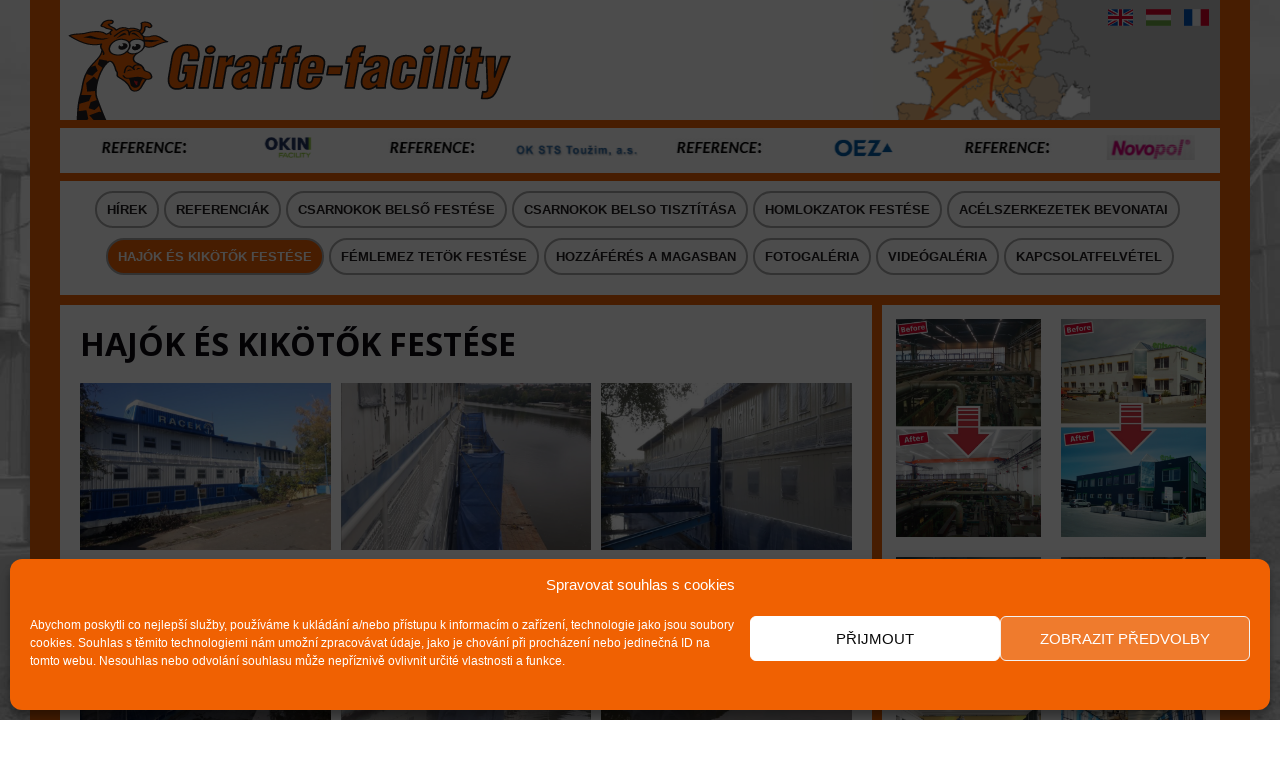

--- FILE ---
content_type: text/html; charset=UTF-8
request_url: https://www.giraffe-facility.hu/natery-lodi-a-pristavu/
body_size: 22406
content:
<!doctype html> <html lang="hu-HU"> <head> 	<meta charset="UTF-8"> 		<meta name="viewport" content="width=device-width, initial-scale=1"> 	<link rel="profile" href="http://gmpg.org/xfn/11"> 	<meta name='robots' content='index, follow, max-image-preview:large, max-snippet:-1, max-video-preview:-1' /> <link rel="alternate" hreflang="cs" href="https://www.giraffe-facility.hu/natery-lodi-a-pristavu/" /> <link rel="alternate" hreflang="de" href="https://www.giraffe-facility.de/beschichtung-von-schiffen-und-haefen/" /> <link rel="alternate" hreflang="de-at" href="https://www.giraffe-facility.at/beschichtung-von-schiffen-und-hafen/" /> <link rel="alternate" hreflang="de-ch" href="https://www.giraffe-facility.ch/beschichtung-von-schiffen-und-hafen/" /> <link rel="alternate" hreflang="fr" href="https://www.giraffe-facility.fr/revetement-des-navires-et-des-ports/" /> <link rel="alternate" hreflang="en" href="https://www.giraffe-facility.com/natery-lodi-a-pristavu/" /> <link rel="alternate" hreflang="sk" href="https://www.giraffe-facility.sk/natery-lodi-a-pristavu/" /> <link rel="alternate" hreflang="nl" href="https://www.giraffe-facility.nl/coating-van-schepen-en-havens/" /> <link rel="alternate" hreflang="it" href="https://www.giraffe-facility.it/rivestimento-di-navi-e-porti/" /> <link rel="alternate" hreflang="pl" href="https://www.giraffe-facility.pl/natery-lodi-a-pristavu/" /> <link rel="alternate" hreflang="hu" href="https://www.giraffe-facility.hu/natery-lodi-a-pristavu/" />  <!-- Google Tag Manager for WordPress by gtm4wp.com --> <script data-cfasync="false" data-pagespeed-no-defer type="text/javascript">//<![CDATA[
	var gtm4wp_datalayer_name = "dataLayer";
	var dataLayer = dataLayer || [];
//]]>
</script> <!-- End Google Tag Manager for WordPress by gtm4wp.com --> 	<!-- This site is optimized with the Yoast SEO plugin v16.0.2 - https://yoast.com/wordpress/plugins/seo/ --> 	<title>HAJÓK ÉS KIKÖTŐK FESTÉSE | Giraffe Facility</title> 	<link rel="canonical" href="https://www.giraffe-facility.hu/natery-lodi-a-pristavu/" /> 	<meta property="og:locale" content="hu_HU" /> 	<meta property="og:type" content="article" /> 	<meta property="og:title" content="HAJÓK ÉS KIKÖTŐK FESTÉSE | Giraffe Facility" /> 	<meta property="og:description" content="HÍREK Reference CSARNOKOK BELSŐ FESTÉSE CSARNOKOK BELSO TISZTÍTÁSA HOMLOKZATOK FESTÉSE Nátěry ocelových konstrukcí Nátěry lodí a přístavů Nátěry střech Přístup do výšek FOTOGALÉRIA Videoukázky naší práce ELÉRHETÖSÉGEK Hajók és kikötők festése" /> 	<meta property="og:url" content="https://www.giraffe-facility.hu/natery-lodi-a-pristavu/" /> 	<meta property="og:site_name" content="Giraffe Facility" /> 	<meta property="article:publisher" content="https://www.facebook.com/giraffefacility/" /> 	<meta property="article:modified_time" content="2021-12-01T00:34:10+00:00" /> 	<meta property="og:image" content="https://www.giraffe-facility.hu/wp-content/uploads/2020/09/seo-logo.png" /> 	<meta property="og:image:width" content="600" /> 	<meta property="og:image:height" content="137" /> 	<meta name="twitter:card" content="summary_large_image" /> 	<script type="application/ld+json" class="yoast-schema-graph">{"@context":"https://schema.org","@graph":[{"@type":"Organization","@id":"https://www.giraffe-facility.hu/#organization","name":"Giraffe facility","url":"https://www.giraffe-facility.hu/","sameAs":["https://www.facebook.com/giraffefacility/","https://www.instagram.com/hezci_domy_giraffe_facility/"],"logo":{"@type":"ImageObject","@id":"https://www.giraffe-facility.hu/#logo","inLanguage":"hu","url":"https://www.giraffe-facility.hu/wp-content/uploads/2020/09/seo-logo.png","width":600,"height":137,"caption":"Giraffe facility"},"image":{"@id":"https://www.giraffe-facility.hu/#logo"}},{"@type":"WebSite","@id":"https://www.giraffe-facility.hu/#website","url":"https://www.giraffe-facility.hu/","name":"Giraffe Facility","description":"Hallenreinigung","publisher":{"@id":"https://www.giraffe-facility.hu/#organization"},"potentialAction":[{"@type":"SearchAction","target":"https://www.giraffe-facility.hu/?s={search_term_string}","query-input":"required name=search_term_string"}],"inLanguage":"hu"},{"@type":"WebPage","@id":"https://www.giraffe-facility.hu/natery-lodi-a-pristavu/#webpage","url":"https://www.giraffe-facility.hu/natery-lodi-a-pristavu/","name":"HAJ\u00d3K \u00c9S KIK\u00d6T\u0150K FEST\u00c9SE | Giraffe Facility","isPartOf":{"@id":"https://www.giraffe-facility.hu/#website"},"datePublished":"2020-06-15T09:25:37+00:00","dateModified":"2021-12-01T00:34:10+00:00","breadcrumb":{"@id":"https://www.giraffe-facility.hu/natery-lodi-a-pristavu/#breadcrumb"},"inLanguage":"hu","potentialAction":[{"@type":"ReadAction","target":["https://www.giraffe-facility.hu/natery-lodi-a-pristavu/"]}]},{"@type":"BreadcrumbList","@id":"https://www.giraffe-facility.hu/natery-lodi-a-pristavu/#breadcrumb","itemListElement":[{"@type":"ListItem","position":1,"item":{"@type":"WebPage","@id":"https://www.giraffe-facility.hu/","url":"https://www.giraffe-facility.hu/","name":"Dom\u016f"}},{"@type":"ListItem","position":2,"item":{"@type":"WebPage","@id":"https://www.giraffe-facility.hu/natery-lodi-a-pristavu/","url":"https://www.giraffe-facility.hu/natery-lodi-a-pristavu/","name":"HAJ\u00d3K \u00c9S KIK\u00d6T\u0150K FEST\u00c9SE"}}]}]}</script> 	<!-- / Yoast SEO plugin. -->   <link rel='dns-prefetch' href='//www.giraffe-facility.cz' /> <link rel='dns-prefetch' href='//ajax.googleapis.com' /> <link rel='dns-prefetch' href='//connect.facebook.net' /> <link rel='dns-prefetch' href='//www.google-analytics.com' /> <link rel='dns-prefetch' href='//www.googletagmanager.com' /> <link rel='dns-prefetch' href='//maps.google.com' /> <link href='https://fonts.gstatic.com' crossorigin rel='preconnect' /> <link rel="alternate" type="application/rss+xml" title="Giraffe Facility &raquo; hírcsatorna" href="https://www.giraffe-facility.hu/feed/" /> <style type="text/css"> img.wp-smiley, img.emoji { 	display: inline !important; 	border: none !important; 	box-shadow: none !important; 	height: 1em !important; 	width: 1em !important; 	margin: 0 .07em !important; 	vertical-align: -0.1em !important; 	background: none !important; 	padding: 0 !important; } </style> 	<link rel='stylesheet' id='sb_instagram_styles-css'  href='https://www.giraffe-facility.hu/wp-content/plugins/instagram-feed/css/sbi-styles.min.css?ver=2.7' type='text/css' media='all' /> <link rel='stylesheet' id='wpml-legacy-horizontal-list-0-css'  href='//www.giraffe-facility.cz/wp-content/plugins/sitepress-multilingual-cms/templates/language-switchers/legacy-list-horizontal/style.min.css?ver=1' type='text/css' media='all' /> <link rel='stylesheet' id='cmplz-general-css'  href='https://www.giraffe-facility.hu/wp-content/plugins/complianz-gdpr/assets/css/cookieblocker.min.css?ver=6.0.1' type='text/css' media='all' /> <link rel='stylesheet' id='hello-elementor-theme-style-css'  href='https://www.giraffe-facility.hu/wp-content/themes/hello-elementor/theme.min.css?ver=2.3.1' type='text/css' media='all' /> <link rel='stylesheet' id='hello-elementor-child-style-css'  href='https://www.giraffe-facility.hu/wp-content/themes/giraffe-facility/style.css?ver=1.0.0' type='text/css' media='all' /> <link rel='stylesheet' id='hello-elementor-css'  href='https://www.giraffe-facility.hu/wp-content/themes/hello-elementor/style.min.css?ver=2.3.1' type='text/css' media='all' /> <link rel='stylesheet' id='elementor-icons-css'  href='https://www.giraffe-facility.cz/wp-content/plugins/elementor/assets/lib/eicons/css/elementor-icons.min.css?ver=5.10.0' type='text/css' media='all' /> <link rel='stylesheet' id='elementor-animations-css'  href='https://www.giraffe-facility.cz/wp-content/plugins/elementor/assets/lib/animations/animations.min.css?ver=3.1.1' type='text/css' media='all' /> <link rel='stylesheet' id='elementor-frontend-legacy-css'  href='https://www.giraffe-facility.cz/wp-content/plugins/elementor/assets/css/frontend-legacy.min.css?ver=3.1.1' type='text/css' media='all' /> <link rel='stylesheet' id='elementor-frontend-css'  href='https://www.giraffe-facility.cz/wp-content/plugins/elementor/assets/css/frontend.min.css?ver=3.1.1' type='text/css' media='all' /> <link rel='stylesheet' id='elementor-post-50-css'  href='https://www.giraffe-facility.hu/wp-content/uploads/elementor/css/post-50.css?ver=1641284861' type='text/css' media='all' /> <link rel='stylesheet' id='elementor-pro-css'  href='https://www.giraffe-facility.cz/wp-content/plugins/elementor-pro/assets/css/frontend.min.css?ver=3.0.10' type='text/css' media='all' /> <link rel='stylesheet' id='uael-frontend-css'  href='https://www.giraffe-facility.hu/wp-content/plugins/ultimate-elementor/assets/min-css/uael-frontend.min.css?ver=1.29.0' type='text/css' media='all' /> <link rel='stylesheet' id='elementor-post-79432-css'  href='https://www.giraffe-facility.hu/wp-content/uploads/elementor/css/post-79432.css?ver=1685921693' type='text/css' media='all' /> <link rel='stylesheet' id='elementor-post-777-css'  href='https://www.giraffe-facility.hu/wp-content/uploads/elementor/css/post-777.css?ver=1715190765' type='text/css' media='all' /> <link rel='stylesheet' id='elementor-post-79778-css'  href='https://www.giraffe-facility.hu/wp-content/uploads/elementor/css/post-79778.css?ver=1715190816' type='text/css' media='all' /> <style id='rocket-lazyload-inline-css' type='text/css'> .rll-youtube-player{position:relative;padding-bottom:56.23%;height:0;overflow:hidden;max-width:100%;}.rll-youtube-player iframe{position:absolute;top:0;left:0;width:100%;height:100%;z-index:100;background:0 0}.rll-youtube-player img{bottom:0;display:block;left:0;margin:auto;max-width:100%;width:100%;position:absolute;right:0;top:0;border:none;height:auto;cursor:pointer;-webkit-transition:.4s all;-moz-transition:.4s all;transition:.4s all}.rll-youtube-player img:hover{-webkit-filter:brightness(75%)}.rll-youtube-player .play{height:72px;width:72px;left:50%;top:50%;margin-left:-36px;margin-top:-36px;position:absolute;background:url(https://www.giraffe-facility.hu/wp-content/plugins/wp-rocket/assets/img/youtube.png) no-repeat;cursor:pointer} </style> <link rel='stylesheet' id='google-fonts-1-css'  href='https://fonts.googleapis.com/css?family=Roboto%3A100%2C100italic%2C200%2C200italic%2C300%2C300italic%2C400%2C400italic%2C500%2C500italic%2C600%2C600italic%2C700%2C700italic%2C800%2C800italic%2C900%2C900italic%7CRoboto+Slab%3A100%2C100italic%2C200%2C200italic%2C300%2C300italic%2C400%2C400italic%2C500%2C500italic%2C600%2C600italic%2C700%2C700italic%2C800%2C800italic%2C900%2C900italic%7COpen+Sans%3A100%2C100italic%2C200%2C200italic%2C300%2C300italic%2C400%2C400italic%2C500%2C500italic%2C600%2C600italic%2C700%2C700italic%2C800%2C800italic%2C900%2C900italic&#038;subset=latin-ext&#038;ver=5.8.9' type='text/css' media='all' /> <link rel='stylesheet' id='elementor-icons-shared-0-css'  href='https://www.giraffe-facility.cz/wp-content/plugins/elementor/assets/lib/font-awesome/css/fontawesome.min.css?ver=5.15.1' type='text/css' media='all' /> <link rel='stylesheet' id='elementor-icons-fa-solid-css'  href='https://www.giraffe-facility.cz/wp-content/plugins/elementor/assets/lib/font-awesome/css/solid.min.css?ver=5.15.1' type='text/css' media='all' /> <link rel='stylesheet' id='elementor-icons-fa-brands-css'  href='https://www.giraffe-facility.cz/wp-content/plugins/elementor/assets/lib/font-awesome/css/brands.min.css?ver=5.15.1' type='text/css' media='all' /> <script type='text/javascript' src='https://www.giraffe-facility.hu/wp-includes/js/jquery/jquery.min.js?ver=3.6.0' id='jquery-core-js'></script> <script type='text/javascript' src='https://www.giraffe-facility.hu/wp-includes/js/jquery/jquery-migrate.min.js?ver=3.3.2' id='jquery-migrate-js'></script> <script type='text/javascript' src='https://www.giraffe-facility.cz/wp-content/plugins/duracelltomi-google-tag-manager/js/gtm4wp-form-move-tracker.js?ver=1.11.6' id='gtm4wp-form-move-tracker-js'></script> <script type='text/javascript' id='wpml-xdomain-data-js-extra'>
/* <![CDATA[ */
var wpml_xdomain_data = {"css_selector":"wpml-ls-item","ajax_url":"https:\/\/www.giraffe-facility.hu\/wp-admin\/admin-ajax.php","current_lang":"hu"};
/* ]]> */
</script> <script type='text/javascript' src='https://www.giraffe-facility.cz/wp-content/plugins/sitepress-multilingual-cms/res/js/xdomain-data.js?ver=4.4.10' id='wpml-xdomain-data-js'></script> <link rel="https://api.w.org/" href="https://www.giraffe-facility.hu/wp-json/" /><link rel="alternate" type="application/json" href="https://www.giraffe-facility.hu/wp-json/wp/v2/pages/79432" /><link rel="EditURI" type="application/rsd+xml" title="RSD" href="https://www.giraffe-facility.hu/xmlrpc.php?rsd" /> <link rel="wlwmanifest" type="application/wlwmanifest+xml" href="https://www.giraffe-facility.hu/wp-includes/wlwmanifest.xml" />  <meta name="generator" content="WordPress 5.8.9" /> <link rel='shortlink' href='https://www.giraffe-facility.hu/?p=79432' /> <meta name="generator" content="WPML ver:4.4.10 stt:65,9,37,1,4,3,23,27,40,10,66;" />  <!-- Google Tag Manager for WordPress by gtm4wp.com --> <script data-cfasync="false" data-pagespeed-no-defer type="text/javascript">//<![CDATA[
var google_tag_params = {"pagePostType":"page","pagePostType2":"single-page","pagePostAuthor":"admin1"};
	var dataLayer_content = {"pagePostType":"page","pagePostType2":"single-page","pagePostAuthor":"admin1","google_tag_params":window.google_tag_params};
	dataLayer.push( dataLayer_content );//]]>
</script> <!-- End Google Tag Manager for WordPress by gtm4wp.com -->  	<!-- Hotjar Tracking Code for www.giraffe-facility.hu --> 	<script type="text/plain" data-service="hotjar" data-category="marketing">
		(function(h,o,t,j,a,r){
			h.hj=h.hj||function(){(h.hj.q=h.hj.q||[]).push(arguments)};
			h._hjSettings={hjid:2742649,hjsv:6};
			a=o.getElementsByTagName('head')[0];
			r=o.createElement('script');r.async=1;
			r.src=t+h._hjSettings.hjid+j+h._hjSettings.hjsv;
			a.appendChild(r);
		})(window,document,'https://static.hotjar.com/c/hotjar-','.js?sv=');
	</script>  <link rel="icon" href="https://www.giraffe-facility.hu/wp-content/uploads/2020/05/favicon-150x150.png" sizes="32x32" /> <link rel="icon" href="https://www.giraffe-facility.hu/wp-content/uploads/2020/05/favicon.png" sizes="192x192" /> <link rel="apple-touch-icon" href="https://www.giraffe-facility.hu/wp-content/uploads/2020/05/favicon.png" /> <meta name="msapplication-TileImage" content="https://www.giraffe-facility.hu/wp-content/uploads/2020/05/favicon.png" /> <noscript><style id="rocket-lazyload-nojs-css">.rll-youtube-player, [data-lazy-src]{display:none !important;}</style></noscript>	<link rel="preload" href="/wp-content/plugins/elementor/assets/lib/font-awesome/webfonts/fa-solid-900.woff2" as="font" type="font/woff2" crossorigin> 	<link rel="preload" href="/wp-content/plugins/elementor/assets/lib/font-awesome/webfonts/fa-brands-400.woff2" as="font" type="font/woff2" crossorigin> 	<link rel="preload" href="/wp-content/plugins/elementor/assets/lib/eicons/fonts/eicons.woff2" as="font" type="font/woff2" crossorigin> 	<body data-cmplz=1 class="page-template page-template-elementor_header_footer page page-id-79432 elementor-default elementor-template-full-width elementor-kit-50 elementor-page elementor-page-79432">  		<div data-elementor-type="header" data-elementor-id="777" class="elementor elementor-777 elementor-location-header" data-elementor-settings="[]"> 		<div class="elementor-section-wrap"> 					<header class="elementor-section elementor-top-section elementor-element elementor-element-314d3e14 elementor-section-content-bottom header-main elementor-section-height-min-height elementor-section-items-bottom elementor-section-boxed elementor-section-height-default" data-id="314d3e14" data-element_type="section" data-settings="{&quot;background_background&quot;:&quot;classic&quot;,&quot;sticky_on&quot;:[&quot;desktop&quot;],&quot;motion_fx_motion_fx_scrolling&quot;:&quot;yes&quot;,&quot;sticky&quot;:&quot;top&quot;,&quot;motion_fx_devices&quot;:[&quot;desktop&quot;,&quot;tablet&quot;,&quot;mobile&quot;],&quot;sticky_offset&quot;:0,&quot;sticky_effects_offset&quot;:0}"> 						<div class="elementor-container elementor-column-gap-no"> 							<div class="elementor-row"> 					<div class="elementor-column elementor-col-100 elementor-top-column elementor-element elementor-element-55c8b1af" data-id="55c8b1af" data-element_type="column"> 			<div class="elementor-column-wrap elementor-element-populated"> 							<div class="elementor-widget-wrap"> 						<section class="elementor-section elementor-inner-section elementor-element elementor-element-57439ac elementor-section-height-min-height elementor-reverse-tablet elementor-reverse-mobile elementor-section-boxed elementor-section-height-default" data-id="57439ac" data-element_type="section"> 							<div class="elementor-background-overlay"></div> 							<div class="elementor-container elementor-column-gap-default"> 							<div class="elementor-row"> 					<div class="elementor-column elementor-col-33 elementor-inner-column elementor-element elementor-element-21564473 elementor-hidden-desktop" data-id="21564473" data-element_type="column"> 			<div class="elementor-column-wrap"> 							<div class="elementor-widget-wrap"> 								</div> 					</div> 		</div> 				<div class="elementor-column elementor-col-33 elementor-inner-column elementor-element elementor-element-998b3d4 logo-col" data-id="998b3d4" data-element_type="column"> 			<div class="elementor-column-wrap elementor-element-populated"> 							<div class="elementor-widget-wrap"> 						<div class="elementor-element elementor-element-6e388fc elementor-widget elementor-widget-image" data-id="6e388fc" data-element_type="widget" data-widget_type="image.default"> 				<div class="elementor-widget-container"> 					<div class="elementor-image"> 											<a href="/"> 							<img src="http://www.giraffe-facility.com/wp-content/uploads/2020/06/logo-new-color.svg" title="" alt="" />								</a> 											</div> 				</div> 				</div> 						</div> 					</div> 		</div> 				<div class="elementor-column elementor-col-33 elementor-inner-column elementor-element elementor-element-61768e77 language-col" data-id="61768e77" data-element_type="column" data-settings="{&quot;background_background&quot;:&quot;classic&quot;}"> 			<div class="elementor-column-wrap elementor-element-populated"> 					<div class="elementor-background-overlay"></div> 							<div class="elementor-widget-wrap"> 						<div class="elementor-element elementor-element-c1e6c1d uael-img-grid-tablet__column-1 uael-img-grid__column-4 uael-img-grid-mobile__column-2 uael-ins-normal elementor-widget elementor-widget-uael-image-gallery" data-id="c1e6c1d" data-element_type="widget" data-widget_type="uael-image-gallery.default"> 				<div class="elementor-widget-container"> 			<div class="uael-gallery-parent uael-caption- uael-gallery-unjustified"><div class="uael-img-gallery-wrap uael-img-grid-wrap uael-img-grid-masonry-wrap" data-filter-default="All"><div class="uael-grid-item  uael-img-gallery-item-1"><div class="uael-grid-item-content"><a class="uael-grid-img uael-grid-gallery-img uael-ins-hover elementor-clickable" target="_self" href="https://www.giraffe-facility.com" data-elementor-open-lightbox="no"><div class="uael-grid-img-thumbnail uael-ins-target"><img src="https://www.giraffe-facility.hu/wp-content/uploads/2020/09/uk.svg" class="attachment-full size-full" alt="" /></div><div class="uael-grid-img-overlay"></div></a></div></div><div class="uael-grid-item  uael-img-gallery-item-2"><div class="uael-grid-item-content"><a class="uael-grid-img uael-grid-gallery-img uael-ins-hover elementor-clickable" target="_self" href="https://www.giraffe-facility.hu" data-elementor-open-lightbox="no"><div class="uael-grid-img-thumbnail uael-ins-target"><img src="https://www.giraffe-facility.hu/wp-content/uploads/2020/09/hu.svg" class="attachment-full size-full" alt="" /></div><div class="uael-grid-img-overlay"></div></a></div></div><div class="uael-grid-item  uael-img-gallery-item-3"><div class="uael-grid-item-content"><a class="uael-grid-img uael-grid-gallery-img uael-ins-hover elementor-clickable" target="_self" href="https://www.giraffe-facility.fr" data-elementor-open-lightbox="no"><div class="uael-grid-img-thumbnail uael-ins-target"><img src="https://www.giraffe-facility.hu/wp-content/uploads/2020/09/fr.svg" class="attachment-full size-full" alt="" /></div><div class="uael-grid-img-overlay"></div></a></div></div></div></div>		</div> 				</div> 						</div> 					</div> 		</div> 								</div> 					</div> 		</section> 				<section class="elementor-section elementor-inner-section elementor-element elementor-element-341ad2ff elementor-section-content-middle elementor-section-boxed elementor-section-height-default elementor-section-height-default" data-id="341ad2ff" data-element_type="section"> 						<div class="elementor-container elementor-column-gap-default"> 							<div class="elementor-row"> 					<div class="elementor-column elementor-col-100 elementor-inner-column elementor-element elementor-element-39bf4aaf" data-id="39bf4aaf" data-element_type="column"> 			<div class="elementor-column-wrap elementor-element-populated"> 							<div class="elementor-widget-wrap"> 						<div class="elementor-element elementor-element-7a2b863 elementor-widget elementor-widget-gs-logo-slider" data-id="7a2b863" data-element_type="widget" data-widget_type="gs-logo-slider.default"> 				<div class="elementor-widget-container"> 			 	<div class="gs_logo_area gs_logo_area_6974c443c37e0 ticker1"> 		<div class="gs_logo_area--inner">  			 <div class="gs_logo_container swiper-ticker gs_carousel_swiper gs_logo_fix_height_and_center" data-carousel-config='{"direction":"horizontal","speed":3000,"isAutoplay":true,"autoplayDelay":0,"loop":true,"pauseOnHover":true,"ticker":true,"navs":false,"dots":false,"dynamic_dots":false,"slideSpace":10,"slidesPerGroup":1,"desktopLogos":8,"tabletLogos":4,"mobileLogos":3}'>  	 		 			<div class="gs_logo_single--wrapper"> 				<div class="gs_logo_single"> 					 					<!-- Logo Image --> 					<img class="" src="https://www.giraffe-facility.hu/wp-content/uploads/2021/04/vtn-wilthen-gmbh-wilthen-300x69.jpg" alt="" title="VTN" /> 					<!-- Logo Title --> 					 				</div> 			</div>  		 			<div class="gs_logo_single--wrapper"> 				<div class="gs_logo_single"> 					 					<!-- Logo Image --> 					<img class="" src="https://www.giraffe-facility.hu/wp-content/uploads/2020/08/reference_cz.jpg" alt="" title="reference" /> 					<!-- Logo Title --> 					 				</div> 			</div>  		 			<div class="gs_logo_single--wrapper"> 				<div class="gs_logo_single"> 					 					<!-- Logo Image --> 					<img class="" src="https://www.giraffe-facility.hu/wp-content/uploads/2020/09/okin.png" alt="" title="okin" /> 					<!-- Logo Title --> 					 				</div> 			</div>  		 			<div class="gs_logo_single--wrapper"> 				<div class="gs_logo_single"> 					 					<!-- Logo Image --> 					<img class="" src="https://www.giraffe-facility.hu/wp-content/uploads/2020/08/reference_cz.jpg" alt="" title="reference" /> 					<!-- Logo Title --> 					 				</div> 			</div>  		 			<div class="gs_logo_single--wrapper"> 				<div class="gs_logo_single"> 					 					<!-- Logo Image --> 					<img class="" src="https://www.giraffe-facility.hu/wp-content/uploads/2020/09/ok-sts-touzim-300x31.png" alt="" title="oksts-touzim" /> 					<!-- Logo Title --> 					 				</div> 			</div>  		 			<div class="gs_logo_single--wrapper"> 				<div class="gs_logo_single"> 					 					<!-- Logo Image --> 					<img class="" src="https://www.giraffe-facility.hu/wp-content/uploads/2020/08/reference_cz.jpg" alt="" title="reference" /> 					<!-- Logo Title --> 					 				</div> 			</div>  		 			<div class="gs_logo_single--wrapper"> 				<div class="gs_logo_single"> 					 					<!-- Logo Image --> 					<img class="" src="https://www.giraffe-facility.hu/wp-content/uploads/2020/09/oez.png" alt="" title="oez" /> 					<!-- Logo Title --> 					 				</div> 			</div>  		 			<div class="gs_logo_single--wrapper"> 				<div class="gs_logo_single"> 					 					<!-- Logo Image --> 					<img class="" src="https://www.giraffe-facility.hu/wp-content/uploads/2020/08/reference_cz.jpg" alt="" title="reference" /> 					<!-- Logo Title --> 					 				</div> 			</div>  		 			<div class="gs_logo_single--wrapper"> 				<div class="gs_logo_single"> 					 					<!-- Logo Image --> 					<img class="" src="https://www.giraffe-facility.hu/wp-content/uploads/2020/09/novopol.png" alt="" title="novopol" /> 					<!-- Logo Title --> 					 				</div> 			</div>  		 			<div class="gs_logo_single--wrapper"> 				<div class="gs_logo_single"> 					 					<!-- Logo Image --> 					<img class="" src="https://www.giraffe-facility.hu/wp-content/uploads/2020/08/reference_cz.jpg" alt="" title="reference" /> 					<!-- Logo Title --> 					 				</div> 			</div>  		 			<div class="gs_logo_single--wrapper"> 				<div class="gs_logo_single"> 					 					<!-- Logo Image --> 					<img class="" src="https://www.giraffe-facility.hu/wp-content/uploads/2020/09/nopo-300x82.png" alt="" title="nopo" /> 					<!-- Logo Title --> 					 				</div> 			</div>  		 			<div class="gs_logo_single--wrapper"> 				<div class="gs_logo_single"> 					 					<!-- Logo Image --> 					<img class="" src="https://www.giraffe-facility.hu/wp-content/uploads/2020/08/reference_cz.jpg" alt="" title="reference" /> 					<!-- Logo Title --> 					 				</div> 			</div>  		 			<div class="gs_logo_single--wrapper"> 				<div class="gs_logo_single"> 					 					<!-- Logo Image --> 					<img class="" src="https://www.giraffe-facility.hu/wp-content/uploads/2020/09/neli.png" alt="" title="neli" /> 					<!-- Logo Title --> 					 				</div> 			</div>  		 			<div class="gs_logo_single--wrapper"> 				<div class="gs_logo_single"> 					 					<!-- Logo Image --> 					<img class="" src="https://www.giraffe-facility.hu/wp-content/uploads/2020/08/reference_cz.jpg" alt="" title="reference" /> 					<!-- Logo Title --> 					 				</div> 			</div>  		 			<div class="gs_logo_single--wrapper"> 				<div class="gs_logo_single"> 					 					<!-- Logo Image --> 					<img class="" src="https://www.giraffe-facility.hu/wp-content/uploads/2020/09/nejez-300x108.png" alt="" title="nejez" /> 					<!-- Logo Title --> 					 				</div> 			</div>  		 			<div class="gs_logo_single--wrapper"> 				<div class="gs_logo_single"> 					 					<!-- Logo Image --> 					<img class="" src="https://www.giraffe-facility.hu/wp-content/uploads/2020/08/reference_cz.jpg" alt="" title="reference" /> 					<!-- Logo Title --> 					 				</div> 			</div>  		 			<div class="gs_logo_single--wrapper"> 				<div class="gs_logo_single"> 					 					<!-- Logo Image --> 					<img class="" src="https://www.giraffe-facility.hu/wp-content/uploads/2020/09/natura-dk.png" alt="" title="natura-dk" /> 					<!-- Logo Title --> 					 				</div> 			</div>  		 			<div class="gs_logo_single--wrapper"> 				<div class="gs_logo_single"> 					 					<!-- Logo Image --> 					<img class="" src="https://www.giraffe-facility.hu/wp-content/uploads/2020/08/reference_cz.jpg" alt="" title="reference" /> 					<!-- Logo Title --> 					 				</div> 			</div>  		 			<div class="gs_logo_single--wrapper"> 				<div class="gs_logo_single"> 					 					<!-- Logo Image --> 					<img class="" src="https://www.giraffe-facility.hu/wp-content/uploads/2020/09/naretec.png" alt="" title="naretec" /> 					<!-- Logo Title --> 					 				</div> 			</div>  		 			<div class="gs_logo_single--wrapper"> 				<div class="gs_logo_single"> 					 					<!-- Logo Image --> 					<img class="" src="https://www.giraffe-facility.hu/wp-content/uploads/2020/08/reference_cz.jpg" alt="" title="reference" /> 					<!-- Logo Title --> 					 				</div> 			</div>  		 			<div class="gs_logo_single--wrapper"> 				<div class="gs_logo_single"> 					 					<!-- Logo Image --> 					<img class="" src="https://www.giraffe-facility.hu/wp-content/uploads/2020/09/murdter.png" alt="" title="murdter" /> 					<!-- Logo Title --> 					 				</div> 			</div>  		 			<div class="gs_logo_single--wrapper"> 				<div class="gs_logo_single"> 					 					<!-- Logo Image --> 					<img class="" src="https://www.giraffe-facility.hu/wp-content/uploads/2020/08/reference_cz.jpg" alt="" title="reference" /> 					<!-- Logo Title --> 					 				</div> 			</div>  		 			<div class="gs_logo_single--wrapper"> 				<div class="gs_logo_single"> 					 					<!-- Logo Image --> 					<img class="" src="https://www.giraffe-facility.hu/wp-content/uploads/2020/09/ms-technik.png" alt="" title="ms-technik" /> 					<!-- Logo Title --> 					 				</div> 			</div>  		 			<div class="gs_logo_single--wrapper"> 				<div class="gs_logo_single"> 					 					<!-- Logo Image --> 					<img class="" src="https://www.giraffe-facility.hu/wp-content/uploads/2020/08/reference_cz.jpg" alt="" title="reference" /> 					<!-- Logo Title --> 					 				</div> 			</div>  		 			<div class="gs_logo_single--wrapper"> 				<div class="gs_logo_single"> 					 					<!-- Logo Image --> 					<img class="" src="https://www.giraffe-facility.hu/wp-content/uploads/2020/09/motorpal.png" alt="" title="motorpal" /> 					<!-- Logo Title --> 					 				</div> 			</div>  		 			<div class="gs_logo_single--wrapper"> 				<div class="gs_logo_single"> 					 					<!-- Logo Image --> 					<img class="" src="https://www.giraffe-facility.hu/wp-content/uploads/2020/08/reference_cz.jpg" alt="" title="reference" /> 					<!-- Logo Title --> 					 				</div> 			</div>  		 			<div class="gs_logo_single--wrapper"> 				<div class="gs_logo_single"> 					 					<!-- Logo Image --> 					<img class="" src="https://www.giraffe-facility.hu/wp-content/uploads/2020/09/motor-lucina.png" alt="" title="motor-lucina" /> 					<!-- Logo Title --> 					 				</div> 			</div>  		 			<div class="gs_logo_single--wrapper"> 				<div class="gs_logo_single"> 					 					<!-- Logo Image --> 					<img class="" src="https://www.giraffe-facility.hu/wp-content/uploads/2020/08/reference_cz.jpg" alt="" title="reference" /> 					<!-- Logo Title --> 					 				</div> 			</div>  		 			<div class="gs_logo_single--wrapper"> 				<div class="gs_logo_single"> 					 					<!-- Logo Image --> 					<img class="" src="https://www.giraffe-facility.hu/wp-content/uploads/2020/09/mosled-300x38.png" alt="" title="mosled" /> 					<!-- Logo Title --> 					 				</div> 			</div>  		 			<div class="gs_logo_single--wrapper"> 				<div class="gs_logo_single"> 					 					<!-- Logo Image --> 					<img class="" src="https://www.giraffe-facility.hu/wp-content/uploads/2020/08/reference_cz.jpg" alt="" title="reference" /> 					<!-- Logo Title --> 					 				</div> 			</div>  		 			<div class="gs_logo_single--wrapper"> 				<div class="gs_logo_single"> 					 					<!-- Logo Image --> 					<img class="" src="https://www.giraffe-facility.hu/wp-content/uploads/2020/09/monostroj.png" alt="" title="monostroj" /> 					<!-- Logo Title --> 					 				</div> 			</div>  		 			<div class="gs_logo_single--wrapper"> 				<div class="gs_logo_single"> 					 					<!-- Logo Image --> 					<img class="" src="https://www.giraffe-facility.hu/wp-content/uploads/2020/08/reference_cz.jpg" alt="" title="reference" /> 					<!-- Logo Title --> 					 				</div> 			</div>  		 			<div class="gs_logo_single--wrapper"> 				<div class="gs_logo_single"> 					 					<!-- Logo Image --> 					<img class="" src="https://www.giraffe-facility.hu/wp-content/uploads/2020/09/molins.png" alt="" title="molins" /> 					<!-- Logo Title --> 					 				</div> 			</div>  		 			<div class="gs_logo_single--wrapper"> 				<div class="gs_logo_single"> 					 					<!-- Logo Image --> 					<img class="" src="https://www.giraffe-facility.hu/wp-content/uploads/2020/08/reference_cz.jpg" alt="" title="reference" /> 					<!-- Logo Title --> 					 				</div> 			</div>  		 			<div class="gs_logo_single--wrapper"> 				<div class="gs_logo_single"> 					 					<!-- Logo Image --> 					<img class="" src="https://www.giraffe-facility.hu/wp-content/uploads/2020/09/mlyn-perner.png" alt="" title="mlyn-perner" /> 					<!-- Logo Title --> 					 				</div> 			</div>  		 			<div class="gs_logo_single--wrapper"> 				<div class="gs_logo_single"> 					 					<!-- Logo Image --> 					<img class="" src="https://www.giraffe-facility.hu/wp-content/uploads/2020/08/reference_cz.jpg" alt="" title="reference" /> 					<!-- Logo Title --> 					 				</div> 			</div>  		 			<div class="gs_logo_single--wrapper"> 				<div class="gs_logo_single"> 					 					<!-- Logo Image --> 					<img class="" src="https://www.giraffe-facility.hu/wp-content/uploads/2020/09/mlyn-a-kruparna-mrskos.png" alt="" title="mrskos" /> 					<!-- Logo Title --> 					 				</div> 			</div>  		 			<div class="gs_logo_single--wrapper"> 				<div class="gs_logo_single"> 					 					<!-- Logo Image --> 					<img class="" src="https://www.giraffe-facility.hu/wp-content/uploads/2020/08/reference_cz.jpg" alt="" title="reference" /> 					<!-- Logo Title --> 					 				</div> 			</div>  		 			<div class="gs_logo_single--wrapper"> 				<div class="gs_logo_single"> 					 					<!-- Logo Image --> 					<img class="" src="https://www.giraffe-facility.hu/wp-content/uploads/2020/09/mlekarna-300x242.png" alt="" title="mlekarna" /> 					<!-- Logo Title --> 					 				</div> 			</div>  		 			<div class="gs_logo_single--wrapper"> 				<div class="gs_logo_single"> 					 					<!-- Logo Image --> 					<img class="" src="https://www.giraffe-facility.hu/wp-content/uploads/2020/08/reference_cz.jpg" alt="" title="reference" /> 					<!-- Logo Title --> 					 				</div> 			</div>  		 			<div class="gs_logo_single--wrapper"> 				<div class="gs_logo_single"> 					 					<!-- Logo Image --> 					<img class="" src="https://www.giraffe-facility.hu/wp-content/uploads/2020/09/minerva.png" alt="" title="minerva" /> 					<!-- Logo Title --> 					 				</div> 			</div>  		 			<div class="gs_logo_single--wrapper"> 				<div class="gs_logo_single"> 					 					<!-- Logo Image --> 					<img class="" src="https://www.giraffe-facility.hu/wp-content/uploads/2020/08/reference_cz.jpg" alt="" title="reference" /> 					<!-- Logo Title --> 					 				</div> 			</div>  		 			<div class="gs_logo_single--wrapper"> 				<div class="gs_logo_single"> 					 					<!-- Logo Image --> 					<img class="" src="https://www.giraffe-facility.hu/wp-content/uploads/2020/09/mez.png" alt="" title="mez" /> 					<!-- Logo Title --> 					 				</div> 			</div>  		 			<div class="gs_logo_single--wrapper"> 				<div class="gs_logo_single"> 					 					<!-- Logo Image --> 					<img class="" src="https://www.giraffe-facility.hu/wp-content/uploads/2020/08/reference_cz.jpg" alt="" title="reference" /> 					<!-- Logo Title --> 					 				</div> 			</div>  		 			<div class="gs_logo_single--wrapper"> 				<div class="gs_logo_single"> 					 					<!-- Logo Image --> 					<img class="" src="https://www.giraffe-facility.hu/wp-content/uploads/2020/09/metalurgie.png" alt="" title="metalurgie" /> 					<!-- Logo Title --> 					 				</div> 			</div>  		 			<div class="gs_logo_single--wrapper"> 				<div class="gs_logo_single"> 					 					<!-- Logo Image --> 					<img class="" src="https://www.giraffe-facility.hu/wp-content/uploads/2020/08/reference_cz.jpg" alt="" title="reference" /> 					<!-- Logo Title --> 					 				</div> 			</div>  		 			<div class="gs_logo_single--wrapper"> 				<div class="gs_logo_single"> 					 					<!-- Logo Image --> 					<img class="" src="https://www.giraffe-facility.hu/wp-content/uploads/2020/09/mea.png" alt="" title="mea" /> 					<!-- Logo Title --> 					 				</div> 			</div>  		 			<div class="gs_logo_single--wrapper"> 				<div class="gs_logo_single"> 					 					<!-- Logo Image --> 					<img class="" src="https://www.giraffe-facility.hu/wp-content/uploads/2020/08/reference_cz.jpg" alt="" title="reference" /> 					<!-- Logo Title --> 					 				</div> 			</div>  		 			<div class="gs_logo_single--wrapper"> 				<div class="gs_logo_single"> 					 					<!-- Logo Image --> 					<img class="" src="https://www.giraffe-facility.hu/wp-content/uploads/2020/09/mdm.png" alt="" title="mdm" /> 					<!-- Logo Title --> 					 				</div> 			</div>  		 			<div class="gs_logo_single--wrapper"> 				<div class="gs_logo_single"> 					 					<!-- Logo Image --> 					<img class="" src="https://www.giraffe-facility.hu/wp-content/uploads/2020/08/reference_cz.jpg" alt="" title="reference" /> 					<!-- Logo Title --> 					 				</div> 			</div>  				 	 </div> 		</div> 	</div>  			</div> 				</div> 						</div> 					</div> 		</div> 								</div> 					</div> 		</section> 						</div> 					</div> 		</div> 								</div> 					</div> 		</header> 				</div> 		</div> 				<div data-elementor-type="wp-page" data-elementor-id="79432" class="elementor elementor-79432 elementor-871" data-elementor-settings="[]"> 						<div class="elementor-inner"> 							<div class="elementor-section-wrap"> 							<section class="elementor-section elementor-top-section elementor-element elementor-element-47dcc510 elementor-section-boxed elementor-section-height-default elementor-section-height-default" data-id="47dcc510" data-element_type="section"> 						<div class="elementor-container elementor-column-gap-default"> 							<div class="elementor-row"> 					<div class="elementor-column elementor-col-100 elementor-top-column elementor-element elementor-element-3490c940" data-id="3490c940" data-element_type="column"> 			<div class="elementor-column-wrap elementor-element-populated"> 							<div class="elementor-widget-wrap"> 						<div class="elementor-element elementor-element-c9a7073 uael-nav-menu__align-center uael-nav-menu__breakpoint-none elementor-hidden-tablet elementor-hidden-phone uael-submenu-open-hover uael-submenu-icon-arrow uael-submenu-animation-none uael-link-redirect-child elementor-widget elementor-widget-global elementor-global-41455 elementor-widget-uael-nav-menu" data-id="c9a7073" data-element_type="widget" data-widget_type="uael-nav-menu.default"> 				<div class="elementor-widget-container"> 					<div class="uael-nav-menu uael-layout-horizontal uael-nav-menu-layout uael-pointer__none" data-layout="horizontal"> 				<div class="uael-nav-menu__toggle elementor-clickable"> 					<div class="uael-nav-menu-icon"> 											</div> 				</div> 							<nav class="uael-nav-menu__layout-horizontal uael-nav-menu__submenu-arrow" data-toggle-icon="" data-close-icon="" data-full-width=""><ul id="menu-1-c9a7073" class="uael-nav-menu"><li id="menu-item-88850" class="menu-item menu-item-type-post_type menu-item-object-page parent uael-creative-menu"><a href="https://www.giraffe-facility.hu/aktuality/" class = "uael-menu-item">HÍREK</a></li> <li id="menu-item-88851" class="menu-item menu-item-type-post_type menu-item-object-page parent uael-creative-menu"><a href="https://www.giraffe-facility.hu/reference/" class = "uael-menu-item">REFERENCIÁK</a></li> <li id="menu-item-88852" class="menu-item menu-item-type-post_type menu-item-object-page parent uael-creative-menu"><a href="https://www.giraffe-facility.hu/malovani-v-halach-2/" class = "uael-menu-item">CSARNOKOK BELSŐ FESTÉSE</a></li> <li id="menu-item-88853" class="menu-item menu-item-type-post_type menu-item-object-page parent uael-creative-menu"><a href="https://www.giraffe-facility.hu/cisteni-v-halach/" class = "uael-menu-item">CSARNOKOK BELSO TISZTÍTÁSA</a></li> <li id="menu-item-88854" class="menu-item menu-item-type-post_type menu-item-object-page parent uael-creative-menu"><a href="https://www.giraffe-facility.hu/natery-fasad/" class = "uael-menu-item">HOMLOKZATOK FESTÉSE</a></li> <li id="menu-item-88908" class="menu-item menu-item-type-post_type menu-item-object-page parent uael-creative-menu"><a href="https://www.giraffe-facility.hu/acelszerkezetek-bevonatai/" class = "uael-menu-item">Acélszerkezetek bevonatai</a></li> <li id="menu-item-88909" class="menu-item menu-item-type-post_type menu-item-object-page current-menu-item page_item page-item-79432 current_page_item parent uael-creative-menu"><a href="https://www.giraffe-facility.hu/natery-lodi-a-pristavu/" class = "uael-menu-item">HAJÓK ÉS KIKÖTŐK FESTÉSE</a></li> <li id="menu-item-88910" class="menu-item menu-item-type-post_type menu-item-object-page parent uael-creative-menu"><a href="https://www.giraffe-facility.hu/natery-strech/" class = "uael-menu-item">FÉMLEMEZ TETÖK FESTÉSE</a></li> <li id="menu-item-88911" class="menu-item menu-item-type-post_type menu-item-object-page parent uael-creative-menu"><a href="https://www.giraffe-facility.hu/pristup-do-vysek/" class = "uael-menu-item">HOZZÁFÉRÉS A MAGASBAN</a></li> <li id="menu-item-88912" class="menu-item menu-item-type-post_type menu-item-object-page parent uael-creative-menu"><a href="https://www.giraffe-facility.hu/fotogalerie/" class = "uael-menu-item">FOTOGALÉRIA</a></li> <li id="menu-item-88939" class="menu-item menu-item-type-post_type menu-item-object-page parent uael-creative-menu"><a href="https://www.giraffe-facility.hu/videogalerie/" class = "uael-menu-item">VIDEÓGALÉRIA</a></li> <li id="menu-item-88940" class="menu-item menu-item-type-post_type menu-item-object-page parent uael-creative-menu"><a href="https://www.giraffe-facility.hu/kapcsolatfelvetel/" class = "uael-menu-item">Kapcsolatfelvétel</a></li> </ul></nav> 						 		</div> 					</div> 				</div> 						</div> 					</div> 		</div> 								</div> 					</div> 		</section> 				<section class="elementor-section elementor-top-section elementor-element elementor-element-4efc8756 elementor-section-boxed elementor-section-height-default elementor-section-height-default" data-id="4efc8756" data-element_type="section" data-settings="{&quot;background_background&quot;:&quot;classic&quot;}"> 						<div class="elementor-container elementor-column-gap-default"> 							<div class="elementor-row"> 					<div class="elementor-column elementor-col-50 elementor-top-column elementor-element elementor-element-6fa40fe2" data-id="6fa40fe2" data-element_type="column" data-settings="{&quot;background_background&quot;:&quot;classic&quot;}"> 			<div class="elementor-column-wrap elementor-element-populated"> 							<div class="elementor-widget-wrap"> 						<div class="elementor-element elementor-element-68419ef6 elementor-widget elementor-widget-heading" data-id="68419ef6" data-element_type="widget" data-widget_type="heading.default"> 				<div class="elementor-widget-container"> 			<h1 class="elementor-heading-title elementor-size-default">Hajók és kikötők festése</h1>		</div> 				</div> 				<div class="elementor-element elementor-element-8982cfe elementor-widget elementor-widget-gallery" data-id="8982cfe" data-element_type="widget" data-settings="{&quot;columns&quot;:3,&quot;lazyload&quot;:&quot;yes&quot;,&quot;gallery_layout&quot;:&quot;grid&quot;,&quot;columns_tablet&quot;:2,&quot;columns_mobile&quot;:1,&quot;gap&quot;:{&quot;unit&quot;:&quot;px&quot;,&quot;size&quot;:10,&quot;sizes&quot;:[]},&quot;gap_tablet&quot;:{&quot;unit&quot;:&quot;px&quot;,&quot;size&quot;:10,&quot;sizes&quot;:[]},&quot;gap_mobile&quot;:{&quot;unit&quot;:&quot;px&quot;,&quot;size&quot;:10,&quot;sizes&quot;:[]},&quot;link_to&quot;:&quot;file&quot;,&quot;aspect_ratio&quot;:&quot;3:2&quot;,&quot;overlay_background&quot;:&quot;yes&quot;,&quot;content_hover_animation&quot;:&quot;fade-in&quot;}" data-widget_type="gallery.default"> 				<div class="elementor-widget-container"> 					<div class="elementor-gallery__container"> 							<a class="e-gallery-item elementor-gallery-item elementor-animated-content" href="https://www.giraffe-facility.hu/wp-content/uploads/2020/08/img-20200824-wa0000.jpg" data-elementor-open-lightbox="yes" data-elementor-lightbox-slideshow="all-8982cfe" data-elementor-lightbox-title="IMG-20200824-WA0000"> 					<div class="e-gallery-image elementor-gallery-item__image" data-thumbnail="https://www.giraffe-facility.hu/wp-content/uploads/2020/08/img-20200824-wa0000-768x576.jpg" data-width="768" data-height="576" alt="" ></div> 										<div class="elementor-gallery-item__overlay"></div> 														</a> 							<a class="e-gallery-item elementor-gallery-item elementor-animated-content" href="https://www.giraffe-facility.hu/wp-content/uploads/2020/08/img-20200824-wa0001.jpg" data-elementor-open-lightbox="yes" data-elementor-lightbox-slideshow="all-8982cfe" data-elementor-lightbox-title="IMG-20200824-WA0001"> 					<div class="e-gallery-image elementor-gallery-item__image" data-thumbnail="https://www.giraffe-facility.hu/wp-content/uploads/2020/08/img-20200824-wa0001-768x1024.jpg" data-width="768" data-height="1024" alt="" ></div> 										<div class="elementor-gallery-item__overlay"></div> 														</a> 							<a class="e-gallery-item elementor-gallery-item elementor-animated-content" href="https://www.giraffe-facility.hu/wp-content/uploads/2020/08/img-20200824-wa0002.jpg" data-elementor-open-lightbox="yes" data-elementor-lightbox-slideshow="all-8982cfe" data-elementor-lightbox-title="IMG-20200824-WA0002"> 					<div class="e-gallery-image elementor-gallery-item__image" data-thumbnail="https://www.giraffe-facility.hu/wp-content/uploads/2020/08/img-20200824-wa0002-768x576.jpg" data-width="768" data-height="576" alt="" ></div> 										<div class="elementor-gallery-item__overlay"></div> 														</a> 							<a class="e-gallery-item elementor-gallery-item elementor-animated-content" href="https://www.giraffe-facility.hu/wp-content/uploads/2020/08/img-20200824-wa0003.jpg" data-elementor-open-lightbox="yes" data-elementor-lightbox-slideshow="all-8982cfe" data-elementor-lightbox-title="IMG-20200824-WA0003"> 					<div class="e-gallery-image elementor-gallery-item__image" data-thumbnail="https://www.giraffe-facility.hu/wp-content/uploads/2020/08/img-20200824-wa0003-768x576.jpg" data-width="768" data-height="576" alt="" ></div> 										<div class="elementor-gallery-item__overlay"></div> 														</a> 							<a class="e-gallery-item elementor-gallery-item elementor-animated-content" href="https://www.giraffe-facility.hu/wp-content/uploads/2020/08/img-20200824-wa0004.jpg" data-elementor-open-lightbox="yes" data-elementor-lightbox-slideshow="all-8982cfe" data-elementor-lightbox-title="IMG-20200824-WA0004"> 					<div class="e-gallery-image elementor-gallery-item__image" data-thumbnail="https://www.giraffe-facility.hu/wp-content/uploads/2020/08/img-20200824-wa0004-768x576.jpg" data-width="768" data-height="576" alt="" ></div> 										<div class="elementor-gallery-item__overlay"></div> 														</a> 							<a class="e-gallery-item elementor-gallery-item elementor-animated-content" href="https://www.giraffe-facility.hu/wp-content/uploads/2020/08/img-20200824-wa0005.jpg" data-elementor-open-lightbox="yes" data-elementor-lightbox-slideshow="all-8982cfe" data-elementor-lightbox-title="IMG-20200824-WA0005"> 					<div class="e-gallery-image elementor-gallery-item__image" data-thumbnail="https://www.giraffe-facility.hu/wp-content/uploads/2020/08/img-20200824-wa0005-768x576.jpg" data-width="768" data-height="576" alt="" ></div> 										<div class="elementor-gallery-item__overlay"></div> 														</a> 							<a class="e-gallery-item elementor-gallery-item elementor-animated-content" href="https://www.giraffe-facility.hu/wp-content/uploads/2020/08/img-20200824-wa0006.jpg" data-elementor-open-lightbox="yes" data-elementor-lightbox-slideshow="all-8982cfe" data-elementor-lightbox-title="IMG-20200824-WA0006"> 					<div class="e-gallery-image elementor-gallery-item__image" data-thumbnail="https://www.giraffe-facility.hu/wp-content/uploads/2020/08/img-20200824-wa0006-768x1024.jpg" data-width="768" data-height="1024" alt="" ></div> 										<div class="elementor-gallery-item__overlay"></div> 														</a> 							<a class="e-gallery-item elementor-gallery-item elementor-animated-content" href="https://www.giraffe-facility.hu/wp-content/uploads/2020/08/img-20200824-wa0007.jpg" data-elementor-open-lightbox="yes" data-elementor-lightbox-slideshow="all-8982cfe" data-elementor-lightbox-title="IMG-20200824-WA0007"> 					<div class="e-gallery-image elementor-gallery-item__image" data-thumbnail="https://www.giraffe-facility.hu/wp-content/uploads/2020/08/img-20200824-wa0007-768x576.jpg" data-width="768" data-height="576" alt="" ></div> 										<div class="elementor-gallery-item__overlay"></div> 														</a> 							<a class="e-gallery-item elementor-gallery-item elementor-animated-content" href="https://www.giraffe-facility.hu/wp-content/uploads/2020/08/img-20200824-wa0008.jpg" data-elementor-open-lightbox="yes" data-elementor-lightbox-slideshow="all-8982cfe" data-elementor-lightbox-title="IMG-20200824-WA0008"> 					<div class="e-gallery-image elementor-gallery-item__image" data-thumbnail="https://www.giraffe-facility.hu/wp-content/uploads/2020/08/img-20200824-wa0008-768x576.jpg" data-width="768" data-height="576" alt="" ></div> 										<div class="elementor-gallery-item__overlay"></div> 														</a> 							<a class="e-gallery-item elementor-gallery-item elementor-animated-content" href="https://www.giraffe-facility.hu/wp-content/uploads/2020/08/img-20200824-wa0009.jpg" data-elementor-open-lightbox="yes" data-elementor-lightbox-slideshow="all-8982cfe" data-elementor-lightbox-title="IMG-20200824-WA0009"> 					<div class="e-gallery-image elementor-gallery-item__image" data-thumbnail="https://www.giraffe-facility.hu/wp-content/uploads/2020/08/img-20200824-wa0009-768x432.jpg" data-width="768" data-height="432" alt="" ></div> 										<div class="elementor-gallery-item__overlay"></div> 														</a> 							<a class="e-gallery-item elementor-gallery-item elementor-animated-content" href="https://www.giraffe-facility.hu/wp-content/uploads/2020/08/img-20200824-wa0010.jpg" data-elementor-open-lightbox="yes" data-elementor-lightbox-slideshow="all-8982cfe" data-elementor-lightbox-title="IMG-20200824-WA0010"> 					<div class="e-gallery-image elementor-gallery-item__image" data-thumbnail="https://www.giraffe-facility.hu/wp-content/uploads/2020/08/img-20200824-wa0010.jpg" data-width="747" data-height="1328" alt="" ></div> 										<div class="elementor-gallery-item__overlay"></div> 														</a> 							<a class="e-gallery-item elementor-gallery-item elementor-animated-content" href="https://www.giraffe-facility.hu/wp-content/uploads/2020/08/img-20200824-wa0011.jpg" data-elementor-open-lightbox="yes" data-elementor-lightbox-slideshow="all-8982cfe" data-elementor-lightbox-title="IMG-20200824-WA0011"> 					<div class="e-gallery-image elementor-gallery-item__image" data-thumbnail="https://www.giraffe-facility.hu/wp-content/uploads/2020/08/img-20200824-wa0011-768x432.jpg" data-width="768" data-height="432" alt="" ></div> 										<div class="elementor-gallery-item__overlay"></div> 														</a> 							<a class="e-gallery-item elementor-gallery-item elementor-animated-content" href="https://www.giraffe-facility.hu/wp-content/uploads/2020/08/img-20200824-wa0012.jpg" data-elementor-open-lightbox="yes" data-elementor-lightbox-slideshow="all-8982cfe" data-elementor-lightbox-title="IMG-20200824-WA0012"> 					<div class="e-gallery-image elementor-gallery-item__image" data-thumbnail="https://www.giraffe-facility.hu/wp-content/uploads/2020/08/img-20200824-wa0012.jpg" data-width="747" data-height="1328" alt="" ></div> 										<div class="elementor-gallery-item__overlay"></div> 														</a> 							<a class="e-gallery-item elementor-gallery-item elementor-animated-content" href="https://www.giraffe-facility.hu/wp-content/uploads/2020/08/img-20200824-wa0013.jpg" data-elementor-open-lightbox="yes" data-elementor-lightbox-slideshow="all-8982cfe" data-elementor-lightbox-title="IMG-20200824-WA0013"> 					<div class="e-gallery-image elementor-gallery-item__image" data-thumbnail="https://www.giraffe-facility.hu/wp-content/uploads/2020/08/img-20200824-wa0013.jpg" data-width="747" data-height="1328" alt="" ></div> 										<div class="elementor-gallery-item__overlay"></div> 														</a> 							<a class="e-gallery-item elementor-gallery-item elementor-animated-content" href="https://www.giraffe-facility.hu/wp-content/uploads/2020/08/img-20200824-wa0014.jpg" data-elementor-open-lightbox="yes" data-elementor-lightbox-slideshow="all-8982cfe" data-elementor-lightbox-title="IMG-20200824-WA0014"> 					<div class="e-gallery-image elementor-gallery-item__image" data-thumbnail="https://www.giraffe-facility.hu/wp-content/uploads/2020/08/img-20200824-wa0014-768x432.jpg" data-width="768" data-height="432" alt="" ></div> 										<div class="elementor-gallery-item__overlay"></div> 														</a> 							<a class="e-gallery-item elementor-gallery-item elementor-animated-content" href="https://www.giraffe-facility.hu/wp-content/uploads/2020/08/img-20200824-wa0015.jpg" data-elementor-open-lightbox="yes" data-elementor-lightbox-slideshow="all-8982cfe" data-elementor-lightbox-title="IMG-20200824-WA0015"> 					<div class="e-gallery-image elementor-gallery-item__image" data-thumbnail="https://www.giraffe-facility.hu/wp-content/uploads/2020/08/img-20200824-wa0015-768x432.jpg" data-width="768" data-height="432" alt="" ></div> 										<div class="elementor-gallery-item__overlay"></div> 														</a> 							<a class="e-gallery-item elementor-gallery-item elementor-animated-content" href="https://www.giraffe-facility.hu/wp-content/uploads/2020/08/img-20200824-wa0016.jpg" data-elementor-open-lightbox="yes" data-elementor-lightbox-slideshow="all-8982cfe" data-elementor-lightbox-title="IMG-20200824-WA0016"> 					<div class="e-gallery-image elementor-gallery-item__image" data-thumbnail="https://www.giraffe-facility.hu/wp-content/uploads/2020/08/img-20200824-wa0016-768x432.jpg" data-width="768" data-height="432" alt="" ></div> 										<div class="elementor-gallery-item__overlay"></div> 														</a> 							<a class="e-gallery-item elementor-gallery-item elementor-animated-content" href="https://www.giraffe-facility.hu/wp-content/uploads/2020/08/img-20200824-wa0017.jpg" data-elementor-open-lightbox="yes" data-elementor-lightbox-slideshow="all-8982cfe" data-elementor-lightbox-title="IMG-20200824-WA0017"> 					<div class="e-gallery-image elementor-gallery-item__image" data-thumbnail="https://www.giraffe-facility.hu/wp-content/uploads/2020/08/img-20200824-wa0017-768x576.jpg" data-width="768" data-height="576" alt="" ></div> 										<div class="elementor-gallery-item__overlay"></div> 														</a> 							<a class="e-gallery-item elementor-gallery-item elementor-animated-content" href="https://www.giraffe-facility.hu/wp-content/uploads/2020/08/img-20200824-wa0018.jpg" data-elementor-open-lightbox="yes" data-elementor-lightbox-slideshow="all-8982cfe" data-elementor-lightbox-title="IMG-20200824-WA0018"> 					<div class="e-gallery-image elementor-gallery-item__image" data-thumbnail="https://www.giraffe-facility.hu/wp-content/uploads/2020/08/img-20200824-wa0018-768x576.jpg" data-width="768" data-height="576" alt="" ></div> 										<div class="elementor-gallery-item__overlay"></div> 														</a> 							<a class="e-gallery-item elementor-gallery-item elementor-animated-content" href="https://www.giraffe-facility.hu/wp-content/uploads/2020/08/img-20200824-wa0019.jpg" data-elementor-open-lightbox="yes" data-elementor-lightbox-slideshow="all-8982cfe" data-elementor-lightbox-title="IMG-20200824-WA0019"> 					<div class="e-gallery-image elementor-gallery-item__image" data-thumbnail="https://www.giraffe-facility.hu/wp-content/uploads/2020/08/img-20200824-wa0019-768x432.jpg" data-width="768" data-height="432" alt="" ></div> 										<div class="elementor-gallery-item__overlay"></div> 														</a> 							<a class="e-gallery-item elementor-gallery-item elementor-animated-content" href="https://www.giraffe-facility.hu/wp-content/uploads/2020/08/img-20200824-wa0020.jpg" data-elementor-open-lightbox="yes" data-elementor-lightbox-slideshow="all-8982cfe" data-elementor-lightbox-title="IMG-20200824-WA0020"> 					<div class="e-gallery-image elementor-gallery-item__image" data-thumbnail="https://www.giraffe-facility.hu/wp-content/uploads/2020/08/img-20200824-wa0020-768x576.jpg" data-width="768" data-height="576" alt="" ></div> 										<div class="elementor-gallery-item__overlay"></div> 														</a> 							<a class="e-gallery-item elementor-gallery-item elementor-animated-content" href="https://www.giraffe-facility.hu/wp-content/uploads/2020/08/img-20200824-wa0021.jpg" data-elementor-open-lightbox="yes" data-elementor-lightbox-slideshow="all-8982cfe" data-elementor-lightbox-title="IMG-20200824-WA0021"> 					<div class="e-gallery-image elementor-gallery-item__image" data-thumbnail="https://www.giraffe-facility.hu/wp-content/uploads/2020/08/img-20200824-wa0021.jpg" data-width="747" data-height="1328" alt="" ></div> 										<div class="elementor-gallery-item__overlay"></div> 														</a> 							<a class="e-gallery-item elementor-gallery-item elementor-animated-content" href="https://www.giraffe-facility.hu/wp-content/uploads/2020/08/img-20200824-wa0022.jpg" data-elementor-open-lightbox="yes" data-elementor-lightbox-slideshow="all-8982cfe" data-elementor-lightbox-title="IMG-20200824-WA0022"> 					<div class="e-gallery-image elementor-gallery-item__image" data-thumbnail="https://www.giraffe-facility.hu/wp-content/uploads/2020/08/img-20200824-wa0022-768x1024.jpg" data-width="768" data-height="1024" alt="" ></div> 										<div class="elementor-gallery-item__overlay"></div> 														</a> 							<a class="e-gallery-item elementor-gallery-item elementor-animated-content" href="https://www.giraffe-facility.hu/wp-content/uploads/2020/08/img-20200824-wa0023.jpg" data-elementor-open-lightbox="yes" data-elementor-lightbox-slideshow="all-8982cfe" data-elementor-lightbox-title="IMG-20200824-WA0023"> 					<div class="e-gallery-image elementor-gallery-item__image" data-thumbnail="https://www.giraffe-facility.hu/wp-content/uploads/2020/08/img-20200824-wa0023-768x576.jpg" data-width="768" data-height="576" alt="" ></div> 										<div class="elementor-gallery-item__overlay"></div> 														</a> 							<a class="e-gallery-item elementor-gallery-item elementor-animated-content" href="https://www.giraffe-facility.hu/wp-content/uploads/2020/08/img-20200824-wa0024.jpg" data-elementor-open-lightbox="yes" data-elementor-lightbox-slideshow="all-8982cfe" data-elementor-lightbox-title="IMG-20200824-WA0024"> 					<div class="e-gallery-image elementor-gallery-item__image" data-thumbnail="https://www.giraffe-facility.hu/wp-content/uploads/2020/08/img-20200824-wa0024-768x576.jpg" data-width="768" data-height="576" alt="" ></div> 										<div class="elementor-gallery-item__overlay"></div> 														</a> 							<a class="e-gallery-item elementor-gallery-item elementor-animated-content" href="https://www.giraffe-facility.hu/wp-content/uploads/2020/08/img-20200824-wa0025.jpg" data-elementor-open-lightbox="yes" data-elementor-lightbox-slideshow="all-8982cfe" data-elementor-lightbox-title="IMG-20200824-WA0025"> 					<div class="e-gallery-image elementor-gallery-item__image" data-thumbnail="https://www.giraffe-facility.hu/wp-content/uploads/2020/08/img-20200824-wa0025-768x432.jpg" data-width="768" data-height="432" alt="" ></div> 										<div class="elementor-gallery-item__overlay"></div> 														</a> 							<a class="e-gallery-item elementor-gallery-item elementor-animated-content" href="https://www.giraffe-facility.hu/wp-content/uploads/2020/08/img-20200824-wa0026.jpg" data-elementor-open-lightbox="yes" data-elementor-lightbox-slideshow="all-8982cfe" data-elementor-lightbox-title="IMG-20200824-WA0026"> 					<div class="e-gallery-image elementor-gallery-item__image" data-thumbnail="https://www.giraffe-facility.hu/wp-content/uploads/2020/08/img-20200824-wa0026.jpg" data-width="747" data-height="1328" alt="" ></div> 										<div class="elementor-gallery-item__overlay"></div> 														</a> 							<a class="e-gallery-item elementor-gallery-item elementor-animated-content" href="https://www.giraffe-facility.hu/wp-content/uploads/2020/08/img-20200824-wa0027.jpg" data-elementor-open-lightbox="yes" data-elementor-lightbox-slideshow="all-8982cfe" data-elementor-lightbox-title="IMG-20200824-WA0027"> 					<div class="e-gallery-image elementor-gallery-item__image" data-thumbnail="https://www.giraffe-facility.hu/wp-content/uploads/2020/08/img-20200824-wa0027-768x432.jpg" data-width="768" data-height="432" alt="" ></div> 										<div class="elementor-gallery-item__overlay"></div> 														</a> 							<a class="e-gallery-item elementor-gallery-item elementor-animated-content" href="https://www.giraffe-facility.hu/wp-content/uploads/2020/08/img-20200824-wa0028.jpg" data-elementor-open-lightbox="yes" data-elementor-lightbox-slideshow="all-8982cfe" data-elementor-lightbox-title="IMG-20200824-WA0028"> 					<div class="e-gallery-image elementor-gallery-item__image" data-thumbnail="https://www.giraffe-facility.hu/wp-content/uploads/2020/08/img-20200824-wa0028.jpg" data-width="747" data-height="1328" alt="" ></div> 										<div class="elementor-gallery-item__overlay"></div> 														</a> 							<a class="e-gallery-item elementor-gallery-item elementor-animated-content" href="https://www.giraffe-facility.hu/wp-content/uploads/2020/08/img-20200824-wa0029.jpg" data-elementor-open-lightbox="yes" data-elementor-lightbox-slideshow="all-8982cfe" data-elementor-lightbox-title="IMG-20200824-WA0029"> 					<div class="e-gallery-image elementor-gallery-item__image" data-thumbnail="https://www.giraffe-facility.hu/wp-content/uploads/2020/08/img-20200824-wa0029.jpg" data-width="747" data-height="1328" alt="" ></div> 										<div class="elementor-gallery-item__overlay"></div> 														</a> 							<a class="e-gallery-item elementor-gallery-item elementor-animated-content" href="https://www.giraffe-facility.hu/wp-content/uploads/2020/08/img-20200824-wa0030.jpg" data-elementor-open-lightbox="yes" data-elementor-lightbox-slideshow="all-8982cfe" data-elementor-lightbox-title="IMG-20200824-WA0030"> 					<div class="e-gallery-image elementor-gallery-item__image" data-thumbnail="https://www.giraffe-facility.hu/wp-content/uploads/2020/08/img-20200824-wa0030-768x432.jpg" data-width="768" data-height="432" alt="" ></div> 										<div class="elementor-gallery-item__overlay"></div> 														</a> 							<a class="e-gallery-item elementor-gallery-item elementor-animated-content" href="https://www.giraffe-facility.hu/wp-content/uploads/2020/08/img-20200824-wa0031.jpg" data-elementor-open-lightbox="yes" data-elementor-lightbox-slideshow="all-8982cfe" data-elementor-lightbox-title="IMG-20200824-WA0031"> 					<div class="e-gallery-image elementor-gallery-item__image" data-thumbnail="https://www.giraffe-facility.hu/wp-content/uploads/2020/08/img-20200824-wa0031-768x432.jpg" data-width="768" data-height="432" alt="" ></div> 										<div class="elementor-gallery-item__overlay"></div> 														</a> 							<a class="e-gallery-item elementor-gallery-item elementor-animated-content" href="https://www.giraffe-facility.hu/wp-content/uploads/2020/08/img-20200824-wa0032.jpg" data-elementor-open-lightbox="yes" data-elementor-lightbox-slideshow="all-8982cfe" data-elementor-lightbox-title="IMG-20200824-WA0032"> 					<div class="e-gallery-image elementor-gallery-item__image" data-thumbnail="https://www.giraffe-facility.hu/wp-content/uploads/2020/08/img-20200824-wa0032-768x432.jpg" data-width="768" data-height="432" alt="" ></div> 										<div class="elementor-gallery-item__overlay"></div> 														</a> 							<a class="e-gallery-item elementor-gallery-item elementor-animated-content" href="https://www.giraffe-facility.hu/wp-content/uploads/2020/08/img-20200824-wa0033.jpg" data-elementor-open-lightbox="yes" data-elementor-lightbox-slideshow="all-8982cfe" data-elementor-lightbox-title="IMG-20200824-WA0033"> 					<div class="e-gallery-image elementor-gallery-item__image" data-thumbnail="https://www.giraffe-facility.hu/wp-content/uploads/2020/08/img-20200824-wa0033-768x576.jpg" data-width="768" data-height="576" alt="" ></div> 										<div class="elementor-gallery-item__overlay"></div> 														</a> 							<a class="e-gallery-item elementor-gallery-item elementor-animated-content" href="https://www.giraffe-facility.hu/wp-content/uploads/2020/08/img-20200824-wa0034.jpg" data-elementor-open-lightbox="yes" data-elementor-lightbox-slideshow="all-8982cfe" data-elementor-lightbox-title="IMG-20200824-WA0034"> 					<div class="e-gallery-image elementor-gallery-item__image" data-thumbnail="https://www.giraffe-facility.hu/wp-content/uploads/2020/08/img-20200824-wa0034-768x576.jpg" data-width="768" data-height="576" alt="" ></div> 										<div class="elementor-gallery-item__overlay"></div> 														</a> 							<a class="e-gallery-item elementor-gallery-item elementor-animated-content" href="https://www.giraffe-facility.hu/wp-content/uploads/2020/08/img-20200824-wa0035.jpg" data-elementor-open-lightbox="yes" data-elementor-lightbox-slideshow="all-8982cfe" data-elementor-lightbox-title="IMG-20200824-WA0035"> 					<div class="e-gallery-image elementor-gallery-item__image" data-thumbnail="https://www.giraffe-facility.hu/wp-content/uploads/2020/08/img-20200824-wa0035-768x576.jpg" data-width="768" data-height="576" alt="" ></div> 										<div class="elementor-gallery-item__overlay"></div> 														</a> 							<a class="e-gallery-item elementor-gallery-item elementor-animated-content" href="https://www.giraffe-facility.hu/wp-content/uploads/2020/08/img-20200824-wa0036.jpg" data-elementor-open-lightbox="yes" data-elementor-lightbox-slideshow="all-8982cfe" data-elementor-lightbox-title="IMG-20200824-WA0036"> 					<div class="e-gallery-image elementor-gallery-item__image" data-thumbnail="https://www.giraffe-facility.hu/wp-content/uploads/2020/08/img-20200824-wa0036-768x576.jpg" data-width="768" data-height="576" alt="" ></div> 										<div class="elementor-gallery-item__overlay"></div> 														</a> 							<a class="e-gallery-item elementor-gallery-item elementor-animated-content" href="https://www.giraffe-facility.hu/wp-content/uploads/2020/08/img-20200824-wa0037.jpg" data-elementor-open-lightbox="yes" data-elementor-lightbox-slideshow="all-8982cfe" data-elementor-lightbox-title="IMG-20200824-WA0037"> 					<div class="e-gallery-image elementor-gallery-item__image" data-thumbnail="https://www.giraffe-facility.hu/wp-content/uploads/2020/08/img-20200824-wa0037-768x576.jpg" data-width="768" data-height="576" alt="" ></div> 										<div class="elementor-gallery-item__overlay"></div> 														</a> 							<a class="e-gallery-item elementor-gallery-item elementor-animated-content" href="https://www.giraffe-facility.hu/wp-content/uploads/2020/08/img-20200824-wa0038.jpg" data-elementor-open-lightbox="yes" data-elementor-lightbox-slideshow="all-8982cfe" data-elementor-lightbox-title="IMG-20200824-WA0038"> 					<div class="e-gallery-image elementor-gallery-item__image" data-thumbnail="https://www.giraffe-facility.hu/wp-content/uploads/2020/08/img-20200824-wa0038-768x432.jpg" data-width="768" data-height="432" alt="" ></div> 										<div class="elementor-gallery-item__overlay"></div> 														</a> 							<a class="e-gallery-item elementor-gallery-item elementor-animated-content" href="https://www.giraffe-facility.hu/wp-content/uploads/2020/08/img-20200824-wa0039.jpg" data-elementor-open-lightbox="yes" data-elementor-lightbox-slideshow="all-8982cfe" data-elementor-lightbox-title="IMG-20200824-WA0039"> 					<div class="e-gallery-image elementor-gallery-item__image" data-thumbnail="https://www.giraffe-facility.hu/wp-content/uploads/2020/08/img-20200824-wa0039-768x432.jpg" data-width="768" data-height="432" alt="" ></div> 										<div class="elementor-gallery-item__overlay"></div> 														</a> 							<a class="e-gallery-item elementor-gallery-item elementor-animated-content" href="https://www.giraffe-facility.hu/wp-content/uploads/2020/08/img-20200824-wa0040.jpg" data-elementor-open-lightbox="yes" data-elementor-lightbox-slideshow="all-8982cfe" data-elementor-lightbox-title="IMG-20200824-WA0040"> 					<div class="e-gallery-image elementor-gallery-item__image" data-thumbnail="https://www.giraffe-facility.hu/wp-content/uploads/2020/08/img-20200824-wa0040-768x432.jpg" data-width="768" data-height="432" alt="" ></div> 										<div class="elementor-gallery-item__overlay"></div> 														</a> 							<a class="e-gallery-item elementor-gallery-item elementor-animated-content" href="https://www.giraffe-facility.hu/wp-content/uploads/2020/08/img-20200824-wa0041.jpg" data-elementor-open-lightbox="yes" data-elementor-lightbox-slideshow="all-8982cfe" data-elementor-lightbox-title="IMG-20200824-WA0041"> 					<div class="e-gallery-image elementor-gallery-item__image" data-thumbnail="https://www.giraffe-facility.hu/wp-content/uploads/2020/08/img-20200824-wa0041-768x432.jpg" data-width="768" data-height="432" alt="" ></div> 										<div class="elementor-gallery-item__overlay"></div> 														</a> 							<a class="e-gallery-item elementor-gallery-item elementor-animated-content" href="https://www.giraffe-facility.hu/wp-content/uploads/2020/08/img-20200824-wa0042.jpg" data-elementor-open-lightbox="yes" data-elementor-lightbox-slideshow="all-8982cfe" data-elementor-lightbox-title="IMG-20200824-WA0042"> 					<div class="e-gallery-image elementor-gallery-item__image" data-thumbnail="https://www.giraffe-facility.hu/wp-content/uploads/2020/08/img-20200824-wa0042-768x432.jpg" data-width="768" data-height="432" alt="" ></div> 										<div class="elementor-gallery-item__overlay"></div> 														</a> 							<a class="e-gallery-item elementor-gallery-item elementor-animated-content" href="https://www.giraffe-facility.hu/wp-content/uploads/2020/08/img-20200824-wa0043.jpg" data-elementor-open-lightbox="yes" data-elementor-lightbox-slideshow="all-8982cfe" data-elementor-lightbox-title="IMG-20200824-WA0043"> 					<div class="e-gallery-image elementor-gallery-item__image" data-thumbnail="https://www.giraffe-facility.hu/wp-content/uploads/2020/08/img-20200824-wa0043-768x432.jpg" data-width="768" data-height="432" alt="" ></div> 										<div class="elementor-gallery-item__overlay"></div> 														</a> 							<a class="e-gallery-item elementor-gallery-item elementor-animated-content" href="https://www.giraffe-facility.hu/wp-content/uploads/2020/08/img-20200824-wa0044.jpg" data-elementor-open-lightbox="yes" data-elementor-lightbox-slideshow="all-8982cfe" data-elementor-lightbox-title="IMG-20200824-WA0044"> 					<div class="e-gallery-image elementor-gallery-item__image" data-thumbnail="https://www.giraffe-facility.hu/wp-content/uploads/2020/08/img-20200824-wa0044-768x432.jpg" data-width="768" data-height="432" alt="" ></div> 										<div class="elementor-gallery-item__overlay"></div> 														</a> 							<a class="e-gallery-item elementor-gallery-item elementor-animated-content" href="https://www.giraffe-facility.hu/wp-content/uploads/2020/08/img-20200824-wa0045.jpg" data-elementor-open-lightbox="yes" data-elementor-lightbox-slideshow="all-8982cfe" data-elementor-lightbox-title="IMG-20200824-WA0045"> 					<div class="e-gallery-image elementor-gallery-item__image" data-thumbnail="https://www.giraffe-facility.hu/wp-content/uploads/2020/08/img-20200824-wa0045-768x432.jpg" data-width="768" data-height="432" alt="" ></div> 										<div class="elementor-gallery-item__overlay"></div> 														</a> 							<a class="e-gallery-item elementor-gallery-item elementor-animated-content" href="https://www.giraffe-facility.hu/wp-content/uploads/2020/08/img-20200824-wa0046.jpg" data-elementor-open-lightbox="yes" data-elementor-lightbox-slideshow="all-8982cfe" data-elementor-lightbox-title="IMG-20200824-WA0046"> 					<div class="e-gallery-image elementor-gallery-item__image" data-thumbnail="https://www.giraffe-facility.hu/wp-content/uploads/2020/08/img-20200824-wa0046-768x432.jpg" data-width="768" data-height="432" alt="" ></div> 										<div class="elementor-gallery-item__overlay"></div> 														</a> 							<a class="e-gallery-item elementor-gallery-item elementor-animated-content" href="https://www.giraffe-facility.hu/wp-content/uploads/2020/08/img-20200824-wa0047.jpg" data-elementor-open-lightbox="yes" data-elementor-lightbox-slideshow="all-8982cfe" data-elementor-lightbox-title="IMG-20200824-WA0047"> 					<div class="e-gallery-image elementor-gallery-item__image" data-thumbnail="https://www.giraffe-facility.hu/wp-content/uploads/2020/08/img-20200824-wa0047-768x432.jpg" data-width="768" data-height="432" alt="" ></div> 										<div class="elementor-gallery-item__overlay"></div> 														</a> 							<a class="e-gallery-item elementor-gallery-item elementor-animated-content" href="https://www.giraffe-facility.hu/wp-content/uploads/2020/08/img-20200824-wa0048.jpg" data-elementor-open-lightbox="yes" data-elementor-lightbox-slideshow="all-8982cfe" data-elementor-lightbox-title="IMG-20200824-WA0048"> 					<div class="e-gallery-image elementor-gallery-item__image" data-thumbnail="https://www.giraffe-facility.hu/wp-content/uploads/2020/08/img-20200824-wa0048-768x432.jpg" data-width="768" data-height="432" alt="" ></div> 										<div class="elementor-gallery-item__overlay"></div> 														</a> 							<a class="e-gallery-item elementor-gallery-item elementor-animated-content" href="https://www.giraffe-facility.hu/wp-content/uploads/2020/08/img-20200824-wa0049.jpg" data-elementor-open-lightbox="yes" data-elementor-lightbox-slideshow="all-8982cfe" data-elementor-lightbox-title="IMG-20200824-WA0049"> 					<div class="e-gallery-image elementor-gallery-item__image" data-thumbnail="https://www.giraffe-facility.hu/wp-content/uploads/2020/08/img-20200824-wa0049-768x432.jpg" data-width="768" data-height="432" alt="" ></div> 										<div class="elementor-gallery-item__overlay"></div> 														</a> 							<a class="e-gallery-item elementor-gallery-item elementor-animated-content" href="https://www.giraffe-facility.hu/wp-content/uploads/2020/08/img-20200824-wa0050.jpg" data-elementor-open-lightbox="yes" data-elementor-lightbox-slideshow="all-8982cfe" data-elementor-lightbox-title="IMG-20200824-WA0050"> 					<div class="e-gallery-image elementor-gallery-item__image" data-thumbnail="https://www.giraffe-facility.hu/wp-content/uploads/2020/08/img-20200824-wa0050-768x432.jpg" data-width="768" data-height="432" alt="" ></div> 										<div class="elementor-gallery-item__overlay"></div> 														</a> 							<a class="e-gallery-item elementor-gallery-item elementor-animated-content" href="https://www.giraffe-facility.hu/wp-content/uploads/2020/08/img-20200824-wa0051.jpg" data-elementor-open-lightbox="yes" data-elementor-lightbox-slideshow="all-8982cfe" data-elementor-lightbox-title="IMG-20200824-WA0051"> 					<div class="e-gallery-image elementor-gallery-item__image" data-thumbnail="https://www.giraffe-facility.hu/wp-content/uploads/2020/08/img-20200824-wa0051-768x432.jpg" data-width="768" data-height="432" alt="" ></div> 										<div class="elementor-gallery-item__overlay"></div> 														</a> 							<a class="e-gallery-item elementor-gallery-item elementor-animated-content" href="https://www.giraffe-facility.hu/wp-content/uploads/2020/08/img-20200824-wa0052.jpg" data-elementor-open-lightbox="yes" data-elementor-lightbox-slideshow="all-8982cfe" data-elementor-lightbox-title="IMG-20200824-WA0052"> 					<div class="e-gallery-image elementor-gallery-item__image" data-thumbnail="https://www.giraffe-facility.hu/wp-content/uploads/2020/08/img-20200824-wa0052-768x432.jpg" data-width="768" data-height="432" alt="" ></div> 										<div class="elementor-gallery-item__overlay"></div> 														</a> 							<a class="e-gallery-item elementor-gallery-item elementor-animated-content" href="https://www.giraffe-facility.hu/wp-content/uploads/2020/08/img-20200824-wa0053.jpg" data-elementor-open-lightbox="yes" data-elementor-lightbox-slideshow="all-8982cfe" data-elementor-lightbox-title="IMG-20200824-WA0053"> 					<div class="e-gallery-image elementor-gallery-item__image" data-thumbnail="https://www.giraffe-facility.hu/wp-content/uploads/2020/08/img-20200824-wa0053-768x432.jpg" data-width="768" data-height="432" alt="" ></div> 										<div class="elementor-gallery-item__overlay"></div> 														</a> 							<a class="e-gallery-item elementor-gallery-item elementor-animated-content" href="https://www.giraffe-facility.hu/wp-content/uploads/2020/08/img-20200824-wa0054.jpg" data-elementor-open-lightbox="yes" data-elementor-lightbox-slideshow="all-8982cfe" data-elementor-lightbox-title="IMG-20200824-WA0054"> 					<div class="e-gallery-image elementor-gallery-item__image" data-thumbnail="https://www.giraffe-facility.hu/wp-content/uploads/2020/08/img-20200824-wa0054-768x432.jpg" data-width="768" data-height="432" alt="" ></div> 										<div class="elementor-gallery-item__overlay"></div> 														</a> 							<a class="e-gallery-item elementor-gallery-item elementor-animated-content" href="https://www.giraffe-facility.hu/wp-content/uploads/2020/08/img-20200824-wa0055.jpg" data-elementor-open-lightbox="yes" data-elementor-lightbox-slideshow="all-8982cfe" data-elementor-lightbox-title="IMG-20200824-WA0055"> 					<div class="e-gallery-image elementor-gallery-item__image" data-thumbnail="https://www.giraffe-facility.hu/wp-content/uploads/2020/08/img-20200824-wa0055-768x432.jpg" data-width="768" data-height="432" alt="" ></div> 										<div class="elementor-gallery-item__overlay"></div> 														</a> 							<a class="e-gallery-item elementor-gallery-item elementor-animated-content" href="https://www.giraffe-facility.hu/wp-content/uploads/2020/08/img-20200824-wa0056.jpg" data-elementor-open-lightbox="yes" data-elementor-lightbox-slideshow="all-8982cfe" data-elementor-lightbox-title="IMG-20200824-WA0056"> 					<div class="e-gallery-image elementor-gallery-item__image" data-thumbnail="https://www.giraffe-facility.hu/wp-content/uploads/2020/08/img-20200824-wa0056-768x432.jpg" data-width="768" data-height="432" alt="" ></div> 										<div class="elementor-gallery-item__overlay"></div> 														</a> 							<a class="e-gallery-item elementor-gallery-item elementor-animated-content" href="https://www.giraffe-facility.hu/wp-content/uploads/2020/08/img-20200824-wa0057.jpg" data-elementor-open-lightbox="yes" data-elementor-lightbox-slideshow="all-8982cfe" data-elementor-lightbox-title="IMG-20200824-WA0057"> 					<div class="e-gallery-image elementor-gallery-item__image" data-thumbnail="https://www.giraffe-facility.hu/wp-content/uploads/2020/08/img-20200824-wa0057-768x432.jpg" data-width="768" data-height="432" alt="" ></div> 										<div class="elementor-gallery-item__overlay"></div> 														</a> 							<a class="e-gallery-item elementor-gallery-item elementor-animated-content" href="https://www.giraffe-facility.hu/wp-content/uploads/2020/08/img-20200824-wa0058.jpg" data-elementor-open-lightbox="yes" data-elementor-lightbox-slideshow="all-8982cfe" data-elementor-lightbox-title="IMG-20200824-WA0058"> 					<div class="e-gallery-image elementor-gallery-item__image" data-thumbnail="https://www.giraffe-facility.hu/wp-content/uploads/2020/08/img-20200824-wa0058-768x432.jpg" data-width="768" data-height="432" alt="" ></div> 										<div class="elementor-gallery-item__overlay"></div> 														</a> 							<a class="e-gallery-item elementor-gallery-item elementor-animated-content" href="https://www.giraffe-facility.hu/wp-content/uploads/2020/08/img-20200824-wa0059.jpg" data-elementor-open-lightbox="yes" data-elementor-lightbox-slideshow="all-8982cfe" data-elementor-lightbox-title="IMG-20200824-WA0059"> 					<div class="e-gallery-image elementor-gallery-item__image" data-thumbnail="https://www.giraffe-facility.hu/wp-content/uploads/2020/08/img-20200824-wa0059-768x432.jpg" data-width="768" data-height="432" alt="" ></div> 										<div class="elementor-gallery-item__overlay"></div> 														</a> 							<a class="e-gallery-item elementor-gallery-item elementor-animated-content" href="https://www.giraffe-facility.hu/wp-content/uploads/2020/08/img-20200824-wa0060.jpg" data-elementor-open-lightbox="yes" data-elementor-lightbox-slideshow="all-8982cfe" data-elementor-lightbox-title="IMG-20200824-WA0060"> 					<div class="e-gallery-image elementor-gallery-item__image" data-thumbnail="https://www.giraffe-facility.hu/wp-content/uploads/2020/08/img-20200824-wa0060-768x432.jpg" data-width="768" data-height="432" alt="" ></div> 										<div class="elementor-gallery-item__overlay"></div> 														</a> 							<a class="e-gallery-item elementor-gallery-item elementor-animated-content" href="https://www.giraffe-facility.hu/wp-content/uploads/2020/08/img-20200824-wa0061.jpg" data-elementor-open-lightbox="yes" data-elementor-lightbox-slideshow="all-8982cfe" data-elementor-lightbox-title="IMG-20200824-WA0061"> 					<div class="e-gallery-image elementor-gallery-item__image" data-thumbnail="https://www.giraffe-facility.hu/wp-content/uploads/2020/08/img-20200824-wa0061-768x432.jpg" data-width="768" data-height="432" alt="" ></div> 										<div class="elementor-gallery-item__overlay"></div> 														</a> 							<a class="e-gallery-item elementor-gallery-item elementor-animated-content" href="https://www.giraffe-facility.hu/wp-content/uploads/2020/08/img-20200824-wa0062.jpg" data-elementor-open-lightbox="yes" data-elementor-lightbox-slideshow="all-8982cfe" data-elementor-lightbox-title="IMG-20200824-WA0062"> 					<div class="e-gallery-image elementor-gallery-item__image" data-thumbnail="https://www.giraffe-facility.hu/wp-content/uploads/2020/08/img-20200824-wa0062-768x432.jpg" data-width="768" data-height="432" alt="" ></div> 										<div class="elementor-gallery-item__overlay"></div> 														</a> 							<a class="e-gallery-item elementor-gallery-item elementor-animated-content" href="https://www.giraffe-facility.hu/wp-content/uploads/2020/08/img-20200824-wa0063.jpg" data-elementor-open-lightbox="yes" data-elementor-lightbox-slideshow="all-8982cfe" data-elementor-lightbox-title="IMG-20200824-WA0063"> 					<div class="e-gallery-image elementor-gallery-item__image" data-thumbnail="https://www.giraffe-facility.hu/wp-content/uploads/2020/08/img-20200824-wa0063-768x432.jpg" data-width="768" data-height="432" alt="" ></div> 										<div class="elementor-gallery-item__overlay"></div> 														</a> 							<a class="e-gallery-item elementor-gallery-item elementor-animated-content" href="https://www.giraffe-facility.hu/wp-content/uploads/2020/08/img-20200824-wa0064.jpg" data-elementor-open-lightbox="yes" data-elementor-lightbox-slideshow="all-8982cfe" data-elementor-lightbox-title="IMG-20200824-WA0064"> 					<div class="e-gallery-image elementor-gallery-item__image" data-thumbnail="https://www.giraffe-facility.hu/wp-content/uploads/2020/08/img-20200824-wa0064-768x432.jpg" data-width="768" data-height="432" alt="" ></div> 										<div class="elementor-gallery-item__overlay"></div> 														</a> 							<a class="e-gallery-item elementor-gallery-item elementor-animated-content" href="https://www.giraffe-facility.hu/wp-content/uploads/2020/08/img-20200824-wa0065.jpg" data-elementor-open-lightbox="yes" data-elementor-lightbox-slideshow="all-8982cfe" data-elementor-lightbox-title="IMG-20200824-WA0065"> 					<div class="e-gallery-image elementor-gallery-item__image" data-thumbnail="https://www.giraffe-facility.hu/wp-content/uploads/2020/08/img-20200824-wa0065-768x432.jpg" data-width="768" data-height="432" alt="" ></div> 										<div class="elementor-gallery-item__overlay"></div> 														</a> 							<a class="e-gallery-item elementor-gallery-item elementor-animated-content" href="https://www.giraffe-facility.hu/wp-content/uploads/2020/08/img-20200824-wa0066.jpg" data-elementor-open-lightbox="yes" data-elementor-lightbox-slideshow="all-8982cfe" data-elementor-lightbox-title="IMG-20200824-WA0066"> 					<div class="e-gallery-image elementor-gallery-item__image" data-thumbnail="https://www.giraffe-facility.hu/wp-content/uploads/2020/08/img-20200824-wa0066-768x432.jpg" data-width="768" data-height="432" alt="" ></div> 										<div class="elementor-gallery-item__overlay"></div> 														</a> 							<a class="e-gallery-item elementor-gallery-item elementor-animated-content" href="https://www.giraffe-facility.hu/wp-content/uploads/2020/08/img-20200824-wa0067.jpg" data-elementor-open-lightbox="yes" data-elementor-lightbox-slideshow="all-8982cfe" data-elementor-lightbox-title="IMG-20200824-WA0067"> 					<div class="e-gallery-image elementor-gallery-item__image" data-thumbnail="https://www.giraffe-facility.hu/wp-content/uploads/2020/08/img-20200824-wa0067-768x432.jpg" data-width="768" data-height="432" alt="" ></div> 										<div class="elementor-gallery-item__overlay"></div> 														</a> 							<a class="e-gallery-item elementor-gallery-item elementor-animated-content" href="https://www.giraffe-facility.hu/wp-content/uploads/2020/08/img-20200824-wa0068.jpg" data-elementor-open-lightbox="yes" data-elementor-lightbox-slideshow="all-8982cfe" data-elementor-lightbox-title="IMG-20200824-WA0068"> 					<div class="e-gallery-image elementor-gallery-item__image" data-thumbnail="https://www.giraffe-facility.hu/wp-content/uploads/2020/08/img-20200824-wa0068-768x432.jpg" data-width="768" data-height="432" alt="" ></div> 										<div class="elementor-gallery-item__overlay"></div> 														</a> 							<a class="e-gallery-item elementor-gallery-item elementor-animated-content" href="https://www.giraffe-facility.hu/wp-content/uploads/2020/08/img-20200824-wa0069.jpg" data-elementor-open-lightbox="yes" data-elementor-lightbox-slideshow="all-8982cfe" data-elementor-lightbox-title="IMG-20200824-WA0069"> 					<div class="e-gallery-image elementor-gallery-item__image" data-thumbnail="https://www.giraffe-facility.hu/wp-content/uploads/2020/08/img-20200824-wa0069-768x432.jpg" data-width="768" data-height="432" alt="" ></div> 										<div class="elementor-gallery-item__overlay"></div> 														</a> 							<a class="e-gallery-item elementor-gallery-item elementor-animated-content" href="https://www.giraffe-facility.hu/wp-content/uploads/2020/08/img-20200824-wa0070.jpg" data-elementor-open-lightbox="yes" data-elementor-lightbox-slideshow="all-8982cfe" data-elementor-lightbox-title="IMG-20200824-WA0070"> 					<div class="e-gallery-image elementor-gallery-item__image" data-thumbnail="https://www.giraffe-facility.hu/wp-content/uploads/2020/08/img-20200824-wa0070-768x432.jpg" data-width="768" data-height="432" alt="" ></div> 										<div class="elementor-gallery-item__overlay"></div> 														</a> 							<a class="e-gallery-item elementor-gallery-item elementor-animated-content" href="https://www.giraffe-facility.hu/wp-content/uploads/2020/08/img-20200824-wa0071.jpg" data-elementor-open-lightbox="yes" data-elementor-lightbox-slideshow="all-8982cfe" data-elementor-lightbox-title="IMG-20200824-WA0071"> 					<div class="e-gallery-image elementor-gallery-item__image" data-thumbnail="https://www.giraffe-facility.hu/wp-content/uploads/2020/08/img-20200824-wa0071-768x484.jpg" data-width="768" data-height="484" alt="" ></div> 										<div class="elementor-gallery-item__overlay"></div> 														</a> 							<a class="e-gallery-item elementor-gallery-item elementor-animated-content" href="https://www.giraffe-facility.hu/wp-content/uploads/2020/08/img-20200824-wa0072.jpg" data-elementor-open-lightbox="yes" data-elementor-lightbox-slideshow="all-8982cfe" data-elementor-lightbox-title="IMG-20200824-WA0072"> 					<div class="e-gallery-image elementor-gallery-item__image" data-thumbnail="https://www.giraffe-facility.hu/wp-content/uploads/2020/08/img-20200824-wa0072-768x432.jpg" data-width="768" data-height="432" alt="" ></div> 										<div class="elementor-gallery-item__overlay"></div> 														</a> 							<a class="e-gallery-item elementor-gallery-item elementor-animated-content" href="https://www.giraffe-facility.hu/wp-content/uploads/2020/08/img-20200824-wa0073.jpg" data-elementor-open-lightbox="yes" data-elementor-lightbox-slideshow="all-8982cfe" data-elementor-lightbox-title="IMG-20200824-WA0073"> 					<div class="e-gallery-image elementor-gallery-item__image" data-thumbnail="https://www.giraffe-facility.hu/wp-content/uploads/2020/08/img-20200824-wa0073-768x432.jpg" data-width="768" data-height="432" alt="" ></div> 										<div class="elementor-gallery-item__overlay"></div> 														</a> 							<a class="e-gallery-item elementor-gallery-item elementor-animated-content" href="https://www.giraffe-facility.hu/wp-content/uploads/2020/08/img-20200824-wa0074.jpg" data-elementor-open-lightbox="yes" data-elementor-lightbox-slideshow="all-8982cfe" data-elementor-lightbox-title="IMG-20200824-WA0074"> 					<div class="e-gallery-image elementor-gallery-item__image" data-thumbnail="https://www.giraffe-facility.hu/wp-content/uploads/2020/08/img-20200824-wa0074-768x432.jpg" data-width="768" data-height="432" alt="" ></div> 										<div class="elementor-gallery-item__overlay"></div> 														</a> 							<a class="e-gallery-item elementor-gallery-item elementor-animated-content" href="https://www.giraffe-facility.hu/wp-content/uploads/2020/08/img-20200824-wa0075.jpg" data-elementor-open-lightbox="yes" data-elementor-lightbox-slideshow="all-8982cfe" data-elementor-lightbox-title="IMG-20200824-WA0075"> 					<div class="e-gallery-image elementor-gallery-item__image" data-thumbnail="https://www.giraffe-facility.hu/wp-content/uploads/2020/08/img-20200824-wa0075-768x432.jpg" data-width="768" data-height="432" alt="" ></div> 										<div class="elementor-gallery-item__overlay"></div> 														</a> 							<a class="e-gallery-item elementor-gallery-item elementor-animated-content" href="https://www.giraffe-facility.hu/wp-content/uploads/2020/08/img-20200824-wa0076.jpg" data-elementor-open-lightbox="yes" data-elementor-lightbox-slideshow="all-8982cfe" data-elementor-lightbox-title="IMG-20200824-WA0076"> 					<div class="e-gallery-image elementor-gallery-item__image" data-thumbnail="https://www.giraffe-facility.hu/wp-content/uploads/2020/08/img-20200824-wa0076-768x432.jpg" data-width="768" data-height="432" alt="" ></div> 										<div class="elementor-gallery-item__overlay"></div> 														</a> 							<a class="e-gallery-item elementor-gallery-item elementor-animated-content" href="https://www.giraffe-facility.hu/wp-content/uploads/2020/08/img-20200824-wa0077.jpg" data-elementor-open-lightbox="yes" data-elementor-lightbox-slideshow="all-8982cfe" data-elementor-lightbox-title="IMG-20200824-WA0077"> 					<div class="e-gallery-image elementor-gallery-item__image" data-thumbnail="https://www.giraffe-facility.hu/wp-content/uploads/2020/08/img-20200824-wa0077-768x432.jpg" data-width="768" data-height="432" alt="" ></div> 										<div class="elementor-gallery-item__overlay"></div> 														</a> 							<a class="e-gallery-item elementor-gallery-item elementor-animated-content" href="https://www.giraffe-facility.hu/wp-content/uploads/2020/08/img-20200824-wa0078.jpg" data-elementor-open-lightbox="yes" data-elementor-lightbox-slideshow="all-8982cfe" data-elementor-lightbox-title="IMG-20200824-WA0078"> 					<div class="e-gallery-image elementor-gallery-item__image" data-thumbnail="https://www.giraffe-facility.hu/wp-content/uploads/2020/08/img-20200824-wa0078-768x432.jpg" data-width="768" data-height="432" alt="" ></div> 										<div class="elementor-gallery-item__overlay"></div> 														</a> 							<a class="e-gallery-item elementor-gallery-item elementor-animated-content" href="https://www.giraffe-facility.hu/wp-content/uploads/2020/08/img-20200824-wa0079.jpg" data-elementor-open-lightbox="yes" data-elementor-lightbox-slideshow="all-8982cfe" data-elementor-lightbox-title="IMG-20200824-WA0079"> 					<div class="e-gallery-image elementor-gallery-item__image" data-thumbnail="https://www.giraffe-facility.hu/wp-content/uploads/2020/08/img-20200824-wa0079-768x432.jpg" data-width="768" data-height="432" alt="" ></div> 										<div class="elementor-gallery-item__overlay"></div> 														</a> 							<a class="e-gallery-item elementor-gallery-item elementor-animated-content" href="https://www.giraffe-facility.hu/wp-content/uploads/2020/08/img-20200824-wa0080.jpg" data-elementor-open-lightbox="yes" data-elementor-lightbox-slideshow="all-8982cfe" data-elementor-lightbox-title="IMG-20200824-WA0080"> 					<div class="e-gallery-image elementor-gallery-item__image" data-thumbnail="https://www.giraffe-facility.hu/wp-content/uploads/2020/08/img-20200824-wa0080-768x432.jpg" data-width="768" data-height="432" alt="" ></div> 										<div class="elementor-gallery-item__overlay"></div> 														</a> 							<a class="e-gallery-item elementor-gallery-item elementor-animated-content" href="https://www.giraffe-facility.hu/wp-content/uploads/2020/08/img-20200824-wa0081.jpg" data-elementor-open-lightbox="yes" data-elementor-lightbox-slideshow="all-8982cfe" data-elementor-lightbox-title="IMG-20200824-WA0081"> 					<div class="e-gallery-image elementor-gallery-item__image" data-thumbnail="https://www.giraffe-facility.hu/wp-content/uploads/2020/08/img-20200824-wa0081-768x432.jpg" data-width="768" data-height="432" alt="" ></div> 										<div class="elementor-gallery-item__overlay"></div> 														</a> 							<a class="e-gallery-item elementor-gallery-item elementor-animated-content" href="https://www.giraffe-facility.hu/wp-content/uploads/2020/08/img-20200824-wa0082.jpg" data-elementor-open-lightbox="yes" data-elementor-lightbox-slideshow="all-8982cfe" data-elementor-lightbox-title="IMG-20200824-WA0082"> 					<div class="e-gallery-image elementor-gallery-item__image" data-thumbnail="https://www.giraffe-facility.hu/wp-content/uploads/2020/08/img-20200824-wa0082-768x432.jpg" data-width="768" data-height="432" alt="" ></div> 										<div class="elementor-gallery-item__overlay"></div> 														</a> 							<a class="e-gallery-item elementor-gallery-item elementor-animated-content" href="https://www.giraffe-facility.hu/wp-content/uploads/2020/08/img-20200824-wa0083.jpg" data-elementor-open-lightbox="yes" data-elementor-lightbox-slideshow="all-8982cfe" data-elementor-lightbox-title="IMG-20200824-WA0083"> 					<div class="e-gallery-image elementor-gallery-item__image" data-thumbnail="https://www.giraffe-facility.hu/wp-content/uploads/2020/08/img-20200824-wa0083-768x432.jpg" data-width="768" data-height="432" alt="" ></div> 										<div class="elementor-gallery-item__overlay"></div> 														</a> 							<a class="e-gallery-item elementor-gallery-item elementor-animated-content" href="https://www.giraffe-facility.hu/wp-content/uploads/2020/08/img-20200824-wa0084.jpg" data-elementor-open-lightbox="yes" data-elementor-lightbox-slideshow="all-8982cfe" data-elementor-lightbox-title="IMG-20200824-WA0084"> 					<div class="e-gallery-image elementor-gallery-item__image" data-thumbnail="https://www.giraffe-facility.hu/wp-content/uploads/2020/08/img-20200824-wa0084-768x432.jpg" data-width="768" data-height="432" alt="" ></div> 										<div class="elementor-gallery-item__overlay"></div> 														</a> 							<a class="e-gallery-item elementor-gallery-item elementor-animated-content" href="https://www.giraffe-facility.hu/wp-content/uploads/2020/08/img-20200824-wa0085.jpg" data-elementor-open-lightbox="yes" data-elementor-lightbox-slideshow="all-8982cfe" data-elementor-lightbox-title="IMG-20200824-WA0085"> 					<div class="e-gallery-image elementor-gallery-item__image" data-thumbnail="https://www.giraffe-facility.hu/wp-content/uploads/2020/08/img-20200824-wa0085-768x432.jpg" data-width="768" data-height="432" alt="" ></div> 										<div class="elementor-gallery-item__overlay"></div> 														</a> 							<a class="e-gallery-item elementor-gallery-item elementor-animated-content" href="https://www.giraffe-facility.hu/wp-content/uploads/2020/08/img-20200824-wa0086.jpg" data-elementor-open-lightbox="yes" data-elementor-lightbox-slideshow="all-8982cfe" data-elementor-lightbox-title="IMG-20200824-WA0086"> 					<div class="e-gallery-image elementor-gallery-item__image" data-thumbnail="https://www.giraffe-facility.hu/wp-content/uploads/2020/08/img-20200824-wa0086-768x432.jpg" data-width="768" data-height="432" alt="" ></div> 										<div class="elementor-gallery-item__overlay"></div> 														</a> 							<a class="e-gallery-item elementor-gallery-item elementor-animated-content" href="https://www.giraffe-facility.hu/wp-content/uploads/2020/08/img-20200824-wa0087.jpg" data-elementor-open-lightbox="yes" data-elementor-lightbox-slideshow="all-8982cfe" data-elementor-lightbox-title="IMG-20200824-WA0087"> 					<div class="e-gallery-image elementor-gallery-item__image" data-thumbnail="https://www.giraffe-facility.hu/wp-content/uploads/2020/08/img-20200824-wa0087-768x432.jpg" data-width="768" data-height="432" alt="" ></div> 										<div class="elementor-gallery-item__overlay"></div> 														</a> 							<a class="e-gallery-item elementor-gallery-item elementor-animated-content" href="https://www.giraffe-facility.hu/wp-content/uploads/2020/08/img-20200824-wa0088.jpg" data-elementor-open-lightbox="yes" data-elementor-lightbox-slideshow="all-8982cfe" data-elementor-lightbox-title="IMG-20200824-WA0088"> 					<div class="e-gallery-image elementor-gallery-item__image" data-thumbnail="https://www.giraffe-facility.hu/wp-content/uploads/2020/08/img-20200824-wa0088-768x432.jpg" data-width="768" data-height="432" alt="" ></div> 										<div class="elementor-gallery-item__overlay"></div> 														</a> 							<a class="e-gallery-item elementor-gallery-item elementor-animated-content" href="https://www.giraffe-facility.hu/wp-content/uploads/2020/08/img-20200824-wa0089.jpg" data-elementor-open-lightbox="yes" data-elementor-lightbox-slideshow="all-8982cfe" data-elementor-lightbox-title="IMG-20200824-WA0089"> 					<div class="e-gallery-image elementor-gallery-item__image" data-thumbnail="https://www.giraffe-facility.hu/wp-content/uploads/2020/08/img-20200824-wa0089-768x432.jpg" data-width="768" data-height="432" alt="" ></div> 										<div class="elementor-gallery-item__overlay"></div> 														</a> 							<a class="e-gallery-item elementor-gallery-item elementor-animated-content" href="https://www.giraffe-facility.hu/wp-content/uploads/2020/08/img-20200824-wa0090.jpg" data-elementor-open-lightbox="yes" data-elementor-lightbox-slideshow="all-8982cfe" data-elementor-lightbox-title="IMG-20200824-WA0090"> 					<div class="e-gallery-image elementor-gallery-item__image" data-thumbnail="https://www.giraffe-facility.hu/wp-content/uploads/2020/08/img-20200824-wa0090-768x432.jpg" data-width="768" data-height="432" alt="" ></div> 										<div class="elementor-gallery-item__overlay"></div> 														</a> 							<a class="e-gallery-item elementor-gallery-item elementor-animated-content" href="https://www.giraffe-facility.hu/wp-content/uploads/2020/08/img-20200824-wa0091.jpg" data-elementor-open-lightbox="yes" data-elementor-lightbox-slideshow="all-8982cfe" data-elementor-lightbox-title="IMG-20200824-WA0091"> 					<div class="e-gallery-image elementor-gallery-item__image" data-thumbnail="https://www.giraffe-facility.hu/wp-content/uploads/2020/08/img-20200824-wa0091-768x432.jpg" data-width="768" data-height="432" alt="" ></div> 										<div class="elementor-gallery-item__overlay"></div> 														</a> 							<a class="e-gallery-item elementor-gallery-item elementor-animated-content" href="https://www.giraffe-facility.hu/wp-content/uploads/2020/08/img-20200824-wa0092.jpg" data-elementor-open-lightbox="yes" data-elementor-lightbox-slideshow="all-8982cfe" data-elementor-lightbox-title="IMG-20200824-WA0092"> 					<div class="e-gallery-image elementor-gallery-item__image" data-thumbnail="https://www.giraffe-facility.hu/wp-content/uploads/2020/08/img-20200824-wa0092-768x432.jpg" data-width="768" data-height="432" alt="" ></div> 										<div class="elementor-gallery-item__overlay"></div> 														</a> 							<a class="e-gallery-item elementor-gallery-item elementor-animated-content" href="https://www.giraffe-facility.hu/wp-content/uploads/2020/08/img-20200824-wa0093.jpg" data-elementor-open-lightbox="yes" data-elementor-lightbox-slideshow="all-8982cfe" data-elementor-lightbox-title="IMG-20200824-WA0093"> 					<div class="e-gallery-image elementor-gallery-item__image" data-thumbnail="https://www.giraffe-facility.hu/wp-content/uploads/2020/08/img-20200824-wa0093-768x432.jpg" data-width="768" data-height="432" alt="" ></div> 										<div class="elementor-gallery-item__overlay"></div> 														</a> 							<a class="e-gallery-item elementor-gallery-item elementor-animated-content" href="https://www.giraffe-facility.hu/wp-content/uploads/2020/08/img-20200824-wa0094.jpg" data-elementor-open-lightbox="yes" data-elementor-lightbox-slideshow="all-8982cfe" data-elementor-lightbox-title="IMG-20200824-WA0094"> 					<div class="e-gallery-image elementor-gallery-item__image" data-thumbnail="https://www.giraffe-facility.hu/wp-content/uploads/2020/08/img-20200824-wa0094-768x432.jpg" data-width="768" data-height="432" alt="" ></div> 										<div class="elementor-gallery-item__overlay"></div> 														</a> 							<a class="e-gallery-item elementor-gallery-item elementor-animated-content" href="https://www.giraffe-facility.hu/wp-content/uploads/2020/08/img-20200824-wa0095.jpg" data-elementor-open-lightbox="yes" data-elementor-lightbox-slideshow="all-8982cfe" data-elementor-lightbox-title="IMG-20200824-WA0095"> 					<div class="e-gallery-image elementor-gallery-item__image" data-thumbnail="https://www.giraffe-facility.hu/wp-content/uploads/2020/08/img-20200824-wa0095-768x432.jpg" data-width="768" data-height="432" alt="" ></div> 										<div class="elementor-gallery-item__overlay"></div> 														</a> 							<a class="e-gallery-item elementor-gallery-item elementor-animated-content" href="https://www.giraffe-facility.hu/wp-content/uploads/2020/08/img-20200824-wa0096.jpg" data-elementor-open-lightbox="yes" data-elementor-lightbox-slideshow="all-8982cfe" data-elementor-lightbox-title="IMG-20200824-WA0096"> 					<div class="e-gallery-image elementor-gallery-item__image" data-thumbnail="https://www.giraffe-facility.hu/wp-content/uploads/2020/08/img-20200824-wa0096-768x432.jpg" data-width="768" data-height="432" alt="" ></div> 										<div class="elementor-gallery-item__overlay"></div> 														</a> 							<a class="e-gallery-item elementor-gallery-item elementor-animated-content" href="https://www.giraffe-facility.hu/wp-content/uploads/2020/08/img-20200824-wa0097.jpg" data-elementor-open-lightbox="yes" data-elementor-lightbox-slideshow="all-8982cfe" data-elementor-lightbox-title="IMG-20200824-WA0097"> 					<div class="e-gallery-image elementor-gallery-item__image" data-thumbnail="https://www.giraffe-facility.hu/wp-content/uploads/2020/08/img-20200824-wa0097-768x432.jpg" data-width="768" data-height="432" alt="" ></div> 										<div class="elementor-gallery-item__overlay"></div> 														</a> 							<a class="e-gallery-item elementor-gallery-item elementor-animated-content" href="https://www.giraffe-facility.hu/wp-content/uploads/2020/08/img-20200824-wa0098.jpg" data-elementor-open-lightbox="yes" data-elementor-lightbox-slideshow="all-8982cfe" data-elementor-lightbox-title="IMG-20200824-WA0098"> 					<div class="e-gallery-image elementor-gallery-item__image" data-thumbnail="https://www.giraffe-facility.hu/wp-content/uploads/2020/08/img-20200824-wa0098-768x432.jpg" data-width="768" data-height="432" alt="" ></div> 										<div class="elementor-gallery-item__overlay"></div> 														</a> 							<a class="e-gallery-item elementor-gallery-item elementor-animated-content" href="https://www.giraffe-facility.hu/wp-content/uploads/2020/08/img-20200824-wa0099.jpg" data-elementor-open-lightbox="yes" data-elementor-lightbox-slideshow="all-8982cfe" data-elementor-lightbox-title="IMG-20200824-WA0099"> 					<div class="e-gallery-image elementor-gallery-item__image" data-thumbnail="https://www.giraffe-facility.hu/wp-content/uploads/2020/08/img-20200824-wa0099-768x432.jpg" data-width="768" data-height="432" alt="" ></div> 										<div class="elementor-gallery-item__overlay"></div> 														</a> 							<a class="e-gallery-item elementor-gallery-item elementor-animated-content" href="https://www.giraffe-facility.hu/wp-content/uploads/2020/08/img-20200824-wa0100.jpg" data-elementor-open-lightbox="yes" data-elementor-lightbox-slideshow="all-8982cfe" data-elementor-lightbox-title="IMG-20200824-WA0100"> 					<div class="e-gallery-image elementor-gallery-item__image" data-thumbnail="https://www.giraffe-facility.hu/wp-content/uploads/2020/08/img-20200824-wa0100-768x432.jpg" data-width="768" data-height="432" alt="" ></div> 										<div class="elementor-gallery-item__overlay"></div> 														</a> 							<a class="e-gallery-item elementor-gallery-item elementor-animated-content" href="https://www.giraffe-facility.hu/wp-content/uploads/2020/08/img-20200824-wa0101.jpg" data-elementor-open-lightbox="yes" data-elementor-lightbox-slideshow="all-8982cfe" data-elementor-lightbox-title="IMG-20200824-WA0101"> 					<div class="e-gallery-image elementor-gallery-item__image" data-thumbnail="https://www.giraffe-facility.hu/wp-content/uploads/2020/08/img-20200824-wa0101-768x432.jpg" data-width="768" data-height="432" alt="" ></div> 										<div class="elementor-gallery-item__overlay"></div> 														</a> 							<a class="e-gallery-item elementor-gallery-item elementor-animated-content" href="https://www.giraffe-facility.hu/wp-content/uploads/2020/08/img-20200824-wa0102.jpg" data-elementor-open-lightbox="yes" data-elementor-lightbox-slideshow="all-8982cfe" data-elementor-lightbox-title="IMG-20200824-WA0102"> 					<div class="e-gallery-image elementor-gallery-item__image" data-thumbnail="https://www.giraffe-facility.hu/wp-content/uploads/2020/08/img-20200824-wa0102-768x432.jpg" data-width="768" data-height="432" alt="" ></div> 										<div class="elementor-gallery-item__overlay"></div> 														</a> 							<a class="e-gallery-item elementor-gallery-item elementor-animated-content" href="https://www.giraffe-facility.hu/wp-content/uploads/2020/08/img-20200824-wa0103.jpg" data-elementor-open-lightbox="yes" data-elementor-lightbox-slideshow="all-8982cfe" data-elementor-lightbox-title="IMG-20200824-WA0103"> 					<div class="e-gallery-image elementor-gallery-item__image" data-thumbnail="https://www.giraffe-facility.hu/wp-content/uploads/2020/08/img-20200824-wa0103-768x432.jpg" data-width="768" data-height="432" alt="" ></div> 										<div class="elementor-gallery-item__overlay"></div> 														</a> 							<a class="e-gallery-item elementor-gallery-item elementor-animated-content" href="https://www.giraffe-facility.hu/wp-content/uploads/2020/08/img-20200824-wa0104.jpg" data-elementor-open-lightbox="yes" data-elementor-lightbox-slideshow="all-8982cfe" data-elementor-lightbox-title="IMG-20200824-WA0104"> 					<div class="e-gallery-image elementor-gallery-item__image" data-thumbnail="https://www.giraffe-facility.hu/wp-content/uploads/2020/08/img-20200824-wa0104-768x432.jpg" data-width="768" data-height="432" alt="" ></div> 										<div class="elementor-gallery-item__overlay"></div> 														</a> 							<a class="e-gallery-item elementor-gallery-item elementor-animated-content" href="https://www.giraffe-facility.hu/wp-content/uploads/2020/08/img-20200824-wa0105.jpg" data-elementor-open-lightbox="yes" data-elementor-lightbox-slideshow="all-8982cfe" data-elementor-lightbox-title="IMG-20200824-WA0105"> 					<div class="e-gallery-image elementor-gallery-item__image" data-thumbnail="https://www.giraffe-facility.hu/wp-content/uploads/2020/08/img-20200824-wa0105-768x432.jpg" data-width="768" data-height="432" alt="" ></div> 										<div class="elementor-gallery-item__overlay"></div> 														</a> 							<a class="e-gallery-item elementor-gallery-item elementor-animated-content" href="https://www.giraffe-facility.hu/wp-content/uploads/2020/08/img-20200824-wa0106.jpg" data-elementor-open-lightbox="yes" data-elementor-lightbox-slideshow="all-8982cfe" data-elementor-lightbox-title="IMG-20200824-WA0106"> 					<div class="e-gallery-image elementor-gallery-item__image" data-thumbnail="https://www.giraffe-facility.hu/wp-content/uploads/2020/08/img-20200824-wa0106-768x432.jpg" data-width="768" data-height="432" alt="" ></div> 										<div class="elementor-gallery-item__overlay"></div> 														</a> 							<a class="e-gallery-item elementor-gallery-item elementor-animated-content" href="https://www.giraffe-facility.hu/wp-content/uploads/2020/08/img-20200824-wa0107.jpg" data-elementor-open-lightbox="yes" data-elementor-lightbox-slideshow="all-8982cfe" data-elementor-lightbox-title="IMG-20200824-WA0107"> 					<div class="e-gallery-image elementor-gallery-item__image" data-thumbnail="https://www.giraffe-facility.hu/wp-content/uploads/2020/08/img-20200824-wa0107-768x432.jpg" data-width="768" data-height="432" alt="" ></div> 										<div class="elementor-gallery-item__overlay"></div> 														</a> 							<a class="e-gallery-item elementor-gallery-item elementor-animated-content" href="https://www.giraffe-facility.hu/wp-content/uploads/2020/08/img-20200824-wa0108.jpg" data-elementor-open-lightbox="yes" data-elementor-lightbox-slideshow="all-8982cfe" data-elementor-lightbox-title="IMG-20200824-WA0108"> 					<div class="e-gallery-image elementor-gallery-item__image" data-thumbnail="https://www.giraffe-facility.hu/wp-content/uploads/2020/08/img-20200824-wa0108-768x432.jpg" data-width="768" data-height="432" alt="" ></div> 										<div class="elementor-gallery-item__overlay"></div> 														</a> 							<a class="e-gallery-item elementor-gallery-item elementor-animated-content" href="https://www.giraffe-facility.hu/wp-content/uploads/2020/08/img-20200824-wa0109.jpg" data-elementor-open-lightbox="yes" data-elementor-lightbox-slideshow="all-8982cfe" data-elementor-lightbox-title="IMG-20200824-WA0109"> 					<div class="e-gallery-image elementor-gallery-item__image" data-thumbnail="https://www.giraffe-facility.hu/wp-content/uploads/2020/08/img-20200824-wa0109-768x432.jpg" data-width="768" data-height="432" alt="" ></div> 										<div class="elementor-gallery-item__overlay"></div> 														</a> 							<a class="e-gallery-item elementor-gallery-item elementor-animated-content" href="https://www.giraffe-facility.hu/wp-content/uploads/2020/08/img-20200824-wa0110.jpg" data-elementor-open-lightbox="yes" data-elementor-lightbox-slideshow="all-8982cfe" data-elementor-lightbox-title="IMG-20200824-WA0110"> 					<div class="e-gallery-image elementor-gallery-item__image" data-thumbnail="https://www.giraffe-facility.hu/wp-content/uploads/2020/08/img-20200824-wa0110-768x432.jpg" data-width="768" data-height="432" alt="" ></div> 										<div class="elementor-gallery-item__overlay"></div> 														</a> 							<a class="e-gallery-item elementor-gallery-item elementor-animated-content" href="https://www.giraffe-facility.hu/wp-content/uploads/2020/08/img-20200824-wa0111.jpg" data-elementor-open-lightbox="yes" data-elementor-lightbox-slideshow="all-8982cfe" data-elementor-lightbox-title="IMG-20200824-WA0111"> 					<div class="e-gallery-image elementor-gallery-item__image" data-thumbnail="https://www.giraffe-facility.hu/wp-content/uploads/2020/08/img-20200824-wa0111-768x432.jpg" data-width="768" data-height="432" alt="" ></div> 										<div class="elementor-gallery-item__overlay"></div> 														</a> 							<a class="e-gallery-item elementor-gallery-item elementor-animated-content" href="https://www.giraffe-facility.hu/wp-content/uploads/2020/08/img-20200824-wa0112.jpg" data-elementor-open-lightbox="yes" data-elementor-lightbox-slideshow="all-8982cfe" data-elementor-lightbox-title="IMG-20200824-WA0112"> 					<div class="e-gallery-image elementor-gallery-item__image" data-thumbnail="https://www.giraffe-facility.hu/wp-content/uploads/2020/08/img-20200824-wa0112-768x432.jpg" data-width="768" data-height="432" alt="" ></div> 										<div class="elementor-gallery-item__overlay"></div> 														</a> 							<a class="e-gallery-item elementor-gallery-item elementor-animated-content" href="https://www.giraffe-facility.hu/wp-content/uploads/2020/08/img-20200824-wa0113.jpg" data-elementor-open-lightbox="yes" data-elementor-lightbox-slideshow="all-8982cfe" data-elementor-lightbox-title="IMG-20200824-WA0113"> 					<div class="e-gallery-image elementor-gallery-item__image" data-thumbnail="https://www.giraffe-facility.hu/wp-content/uploads/2020/08/img-20200824-wa0113.jpg" data-width="747" data-height="1328" alt="" ></div> 										<div class="elementor-gallery-item__overlay"></div> 														</a> 							<a class="e-gallery-item elementor-gallery-item elementor-animated-content" href="https://www.giraffe-facility.hu/wp-content/uploads/2020/08/img-20200824-wa0114.jpg" data-elementor-open-lightbox="yes" data-elementor-lightbox-slideshow="all-8982cfe" data-elementor-lightbox-title="IMG-20200824-WA0114"> 					<div class="e-gallery-image elementor-gallery-item__image" data-thumbnail="https://www.giraffe-facility.hu/wp-content/uploads/2020/08/img-20200824-wa0114-768x432.jpg" data-width="768" data-height="432" alt="" ></div> 										<div class="elementor-gallery-item__overlay"></div> 														</a> 							<a class="e-gallery-item elementor-gallery-item elementor-animated-content" href="https://www.giraffe-facility.hu/wp-content/uploads/2020/08/img-20200824-wa0115.jpg" data-elementor-open-lightbox="yes" data-elementor-lightbox-slideshow="all-8982cfe" data-elementor-lightbox-title="IMG-20200824-WA0115"> 					<div class="e-gallery-image elementor-gallery-item__image" data-thumbnail="https://www.giraffe-facility.hu/wp-content/uploads/2020/08/img-20200824-wa0115-768x432.jpg" data-width="768" data-height="432" alt="" ></div> 										<div class="elementor-gallery-item__overlay"></div> 														</a> 							<a class="e-gallery-item elementor-gallery-item elementor-animated-content" href="https://www.giraffe-facility.hu/wp-content/uploads/2020/08/img-20200824-wa0116.jpg" data-elementor-open-lightbox="yes" data-elementor-lightbox-slideshow="all-8982cfe" data-elementor-lightbox-title="IMG-20200824-WA0116"> 					<div class="e-gallery-image elementor-gallery-item__image" data-thumbnail="https://www.giraffe-facility.hu/wp-content/uploads/2020/08/img-20200824-wa0116-768x432.jpg" data-width="768" data-height="432" alt="" ></div> 										<div class="elementor-gallery-item__overlay"></div> 														</a> 							<a class="e-gallery-item elementor-gallery-item elementor-animated-content" href="https://www.giraffe-facility.hu/wp-content/uploads/2020/08/img-20200824-wa0117.jpg" data-elementor-open-lightbox="yes" data-elementor-lightbox-slideshow="all-8982cfe" data-elementor-lightbox-title="IMG-20200824-WA0117"> 					<div class="e-gallery-image elementor-gallery-item__image" data-thumbnail="https://www.giraffe-facility.hu/wp-content/uploads/2020/08/img-20200824-wa0117-768x432.jpg" data-width="768" data-height="432" alt="" ></div> 										<div class="elementor-gallery-item__overlay"></div> 														</a> 							<a class="e-gallery-item elementor-gallery-item elementor-animated-content" href="https://www.giraffe-facility.hu/wp-content/uploads/2020/08/img-20200824-wa0118.jpg" data-elementor-open-lightbox="yes" data-elementor-lightbox-slideshow="all-8982cfe" data-elementor-lightbox-title="IMG-20200824-WA0118"> 					<div class="e-gallery-image elementor-gallery-item__image" data-thumbnail="https://www.giraffe-facility.hu/wp-content/uploads/2020/08/img-20200824-wa0118-768x432.jpg" data-width="768" data-height="432" alt="" ></div> 										<div class="elementor-gallery-item__overlay"></div> 														</a> 							<a class="e-gallery-item elementor-gallery-item elementor-animated-content" href="https://www.giraffe-facility.hu/wp-content/uploads/2020/08/img-20200824-wa0119.jpg" data-elementor-open-lightbox="yes" data-elementor-lightbox-slideshow="all-8982cfe" data-elementor-lightbox-title="IMG-20200824-WA0119"> 					<div class="e-gallery-image elementor-gallery-item__image" data-thumbnail="https://www.giraffe-facility.hu/wp-content/uploads/2020/08/img-20200824-wa0119-768x432.jpg" data-width="768" data-height="432" alt="" ></div> 										<div class="elementor-gallery-item__overlay"></div> 														</a> 							<a class="e-gallery-item elementor-gallery-item elementor-animated-content" href="https://www.giraffe-facility.hu/wp-content/uploads/2020/08/img-20200824-wa0120.jpg" data-elementor-open-lightbox="yes" data-elementor-lightbox-slideshow="all-8982cfe" data-elementor-lightbox-title="IMG-20200824-WA0120"> 					<div class="e-gallery-image elementor-gallery-item__image" data-thumbnail="https://www.giraffe-facility.hu/wp-content/uploads/2020/08/img-20200824-wa0120-768x432.jpg" data-width="768" data-height="432" alt="" ></div> 										<div class="elementor-gallery-item__overlay"></div> 														</a> 							<a class="e-gallery-item elementor-gallery-item elementor-animated-content" href="https://www.giraffe-facility.hu/wp-content/uploads/2021/05/20210519_160053-scaled.jpg" data-elementor-open-lightbox="yes" data-elementor-lightbox-slideshow="all-8982cfe" data-elementor-lightbox-title="20210519_160053"> 					<div class="e-gallery-image elementor-gallery-item__image" data-thumbnail="https://www.giraffe-facility.hu/wp-content/uploads/2021/05/20210519_160053-768x432.jpg" data-width="768" data-height="432" alt="" ></div> 										<div class="elementor-gallery-item__overlay"></div> 														</a> 							<a class="e-gallery-item elementor-gallery-item elementor-animated-content" href="https://www.giraffe-facility.hu/wp-content/uploads/2021/05/20210519_160040-scaled.jpg" data-elementor-open-lightbox="yes" data-elementor-lightbox-slideshow="all-8982cfe" data-elementor-lightbox-title="20210519_160040"> 					<div class="e-gallery-image elementor-gallery-item__image" data-thumbnail="https://www.giraffe-facility.hu/wp-content/uploads/2021/05/20210519_160040-768x432.jpg" data-width="768" data-height="432" alt="" ></div> 										<div class="elementor-gallery-item__overlay"></div> 														</a> 					</div> 			</div> 				</div> 				<div class="elementor-element elementor-element-f3c8fd5 elementor-widget elementor-widget-gallery" data-id="f3c8fd5" data-element_type="widget" data-settings="{&quot;columns&quot;:3,&quot;gallery_layout&quot;:&quot;grid&quot;,&quot;columns_tablet&quot;:2,&quot;columns_mobile&quot;:1,&quot;gap&quot;:{&quot;unit&quot;:&quot;px&quot;,&quot;size&quot;:10,&quot;sizes&quot;:[]},&quot;gap_tablet&quot;:{&quot;unit&quot;:&quot;px&quot;,&quot;size&quot;:10,&quot;sizes&quot;:[]},&quot;gap_mobile&quot;:{&quot;unit&quot;:&quot;px&quot;,&quot;size&quot;:10,&quot;sizes&quot;:[]},&quot;link_to&quot;:&quot;file&quot;,&quot;aspect_ratio&quot;:&quot;3:2&quot;,&quot;overlay_background&quot;:&quot;yes&quot;,&quot;content_hover_animation&quot;:&quot;fade-in&quot;}" data-widget_type="gallery.default"> 				<div class="elementor-widget-container"> 					<div class="elementor-gallery__container"> 					</div> 			</div> 				</div> 						</div> 					</div> 		</div> 				<div class="elementor-column elementor-col-50 elementor-top-column elementor-element elementor-element-2fe280a9" data-id="2fe280a9" data-element_type="column" data-settings="{&quot;background_background&quot;:&quot;classic&quot;}"> 			<div class="elementor-column-wrap elementor-element-populated"> 							<div class="elementor-widget-wrap"> 						<div class="elementor-element elementor-element-1e6391d side-gallery elementor-widget elementor-widget-global elementor-global-3086 elementor-widget-gallery" data-id="1e6391d" data-element_type="widget" data-settings="{&quot;gallery_layout&quot;:&quot;masonry&quot;,&quot;columns&quot;:2,&quot;gap&quot;:{&quot;unit&quot;:&quot;px&quot;,&quot;size&quot;:20,&quot;sizes&quot;:[]},&quot;lazyload&quot;:&quot;yes&quot;,&quot;columns_tablet&quot;:2,&quot;columns_mobile&quot;:1,&quot;gap_tablet&quot;:{&quot;unit&quot;:&quot;px&quot;,&quot;size&quot;:10,&quot;sizes&quot;:[]},&quot;gap_mobile&quot;:{&quot;unit&quot;:&quot;px&quot;,&quot;size&quot;:10,&quot;sizes&quot;:[]},&quot;link_to&quot;:&quot;file&quot;,&quot;overlay_background&quot;:&quot;yes&quot;,&quot;content_hover_animation&quot;:&quot;fade-in&quot;}" data-widget_type="gallery.default"> 				<div class="elementor-widget-container"> 					<div class="elementor-gallery__container"> 							<a class="e-gallery-item elementor-gallery-item elementor-animated-content" href="https://www.giraffe-facility.hu/wp-content/uploads/2021/11/7.-nove.jpg" data-elementor-open-lightbox="yes" data-elementor-lightbox-slideshow="all-1e6391d" data-elementor-lightbox-title="7. Nove"> 					<div class="e-gallery-image elementor-gallery-item__image" data-thumbnail="https://www.giraffe-facility.hu/wp-content/uploads/2021/11/7.-nove.jpg" data-width="500" data-height="750" alt="" ></div> 										<div class="elementor-gallery-item__overlay"></div> 														</a> 							<a class="e-gallery-item elementor-gallery-item elementor-animated-content" href="https://www.giraffe-facility.hu/wp-content/uploads/2021/11/1.-nove.jpg" data-elementor-open-lightbox="yes" data-elementor-lightbox-slideshow="all-1e6391d" data-elementor-lightbox-title="1. Nove"> 					<div class="e-gallery-image elementor-gallery-item__image" data-thumbnail="https://www.giraffe-facility.hu/wp-content/uploads/2021/11/1.-nove.jpg" data-width="500" data-height="750" alt="" ></div> 										<div class="elementor-gallery-item__overlay"></div> 														</a> 							<a class="e-gallery-item elementor-gallery-item elementor-animated-content" href="https://www.giraffe-facility.hu/wp-content/uploads/2021/11/3.-nove.jpg" data-elementor-open-lightbox="yes" data-elementor-lightbox-slideshow="all-1e6391d" data-elementor-lightbox-title="3. Nove"> 					<div class="e-gallery-image elementor-gallery-item__image" data-thumbnail="https://www.giraffe-facility.hu/wp-content/uploads/2021/11/3.-nove.jpg" data-width="500" data-height="750" alt="" ></div> 										<div class="elementor-gallery-item__overlay"></div> 														</a> 							<a class="e-gallery-item elementor-gallery-item elementor-animated-content" href="https://www.giraffe-facility.hu/wp-content/uploads/2021/11/nevtelen-46.jpg" data-elementor-open-lightbox="yes" data-elementor-lightbox-slideshow="all-1e6391d" data-elementor-lightbox-title="Névtelen 46"> 					<div class="e-gallery-image elementor-gallery-item__image" data-thumbnail="https://www.giraffe-facility.hu/wp-content/uploads/2021/11/nevtelen-46.jpg" data-width="500" data-height="750" alt="" ></div> 										<div class="elementor-gallery-item__overlay"></div> 														</a> 							<a class="e-gallery-item elementor-gallery-item elementor-animated-content" href="https://www.giraffe-facility.hu/wp-content/uploads/2021/11/4.-nove.jpg" data-elementor-open-lightbox="yes" data-elementor-lightbox-slideshow="all-1e6391d" data-elementor-lightbox-title="4. Nove"> 					<div class="e-gallery-image elementor-gallery-item__image" data-thumbnail="https://www.giraffe-facility.hu/wp-content/uploads/2021/11/4.-nove.jpg" data-width="500" data-height="750" alt="" ></div> 										<div class="elementor-gallery-item__overlay"></div> 														</a> 							<a class="e-gallery-item elementor-gallery-item elementor-animated-content" href="https://www.giraffe-facility.hu/wp-content/uploads/2021/11/6.-nove.jpg" data-elementor-open-lightbox="yes" data-elementor-lightbox-slideshow="all-1e6391d" data-elementor-lightbox-title="6. Nove"> 					<div class="e-gallery-image elementor-gallery-item__image" data-thumbnail="https://www.giraffe-facility.hu/wp-content/uploads/2021/11/6.-nove.jpg" data-width="500" data-height="750" alt="" ></div> 										<div class="elementor-gallery-item__overlay"></div> 														</a> 							<a class="e-gallery-item elementor-gallery-item elementor-animated-content" href="https://www.giraffe-facility.hu/wp-content/uploads/2021/11/5.-nove.jpg" data-elementor-open-lightbox="yes" data-elementor-lightbox-slideshow="all-1e6391d" data-elementor-lightbox-title="5. Nove"> 					<div class="e-gallery-image elementor-gallery-item__image" data-thumbnail="https://www.giraffe-facility.hu/wp-content/uploads/2021/11/5.-nove.jpg" data-width="500" data-height="750" alt="" ></div> 										<div class="elementor-gallery-item__overlay"></div> 														</a> 							<a class="e-gallery-item elementor-gallery-item elementor-animated-content" href="https://www.giraffe-facility.hu/wp-content/uploads/2021/11/9.-nove.jpg" data-elementor-open-lightbox="yes" data-elementor-lightbox-slideshow="all-1e6391d" data-elementor-lightbox-title="9. Nove"> 					<div class="e-gallery-image elementor-gallery-item__image" data-thumbnail="https://www.giraffe-facility.hu/wp-content/uploads/2021/11/9.-nove.jpg" data-width="500" data-height="750" alt="" ></div> 										<div class="elementor-gallery-item__overlay"></div> 														</a> 							<a class="e-gallery-item elementor-gallery-item elementor-animated-content" href="https://www.giraffe-facility.hu/wp-content/uploads/2021/11/8.-nove.jpg" data-elementor-open-lightbox="yes" data-elementor-lightbox-slideshow="all-1e6391d" data-elementor-lightbox-title="8. Nove"> 					<div class="e-gallery-image elementor-gallery-item__image" data-thumbnail="https://www.giraffe-facility.hu/wp-content/uploads/2021/11/8.-nove.jpg" data-width="500" data-height="750" alt="" ></div> 										<div class="elementor-gallery-item__overlay"></div> 														</a> 							<a class="e-gallery-item elementor-gallery-item elementor-animated-content" href="https://www.giraffe-facility.hu/wp-content/uploads/2021/11/2.-nove.jpg" data-elementor-open-lightbox="yes" data-elementor-lightbox-slideshow="all-1e6391d" data-elementor-lightbox-title="2. Nove"> 					<div class="e-gallery-image elementor-gallery-item__image" data-thumbnail="https://www.giraffe-facility.hu/wp-content/uploads/2021/11/2.-nove.jpg" data-width="500" data-height="750" alt="" ></div> 										<div class="elementor-gallery-item__overlay"></div> 														</a> 							<a class="e-gallery-item elementor-gallery-item elementor-animated-content" href="https://www.giraffe-facility.hu/wp-content/uploads/2021/11/nevtelen-22.jpg" data-elementor-open-lightbox="yes" data-elementor-lightbox-slideshow="all-1e6391d" data-elementor-lightbox-title="Névtelen 22"> 					<div class="e-gallery-image elementor-gallery-item__image" data-thumbnail="https://www.giraffe-facility.hu/wp-content/uploads/2021/11/nevtelen-22.jpg" data-width="500" data-height="750" alt="" ></div> 										<div class="elementor-gallery-item__overlay"></div> 														</a> 							<a class="e-gallery-item elementor-gallery-item elementor-animated-content" href="https://www.giraffe-facility.hu/wp-content/uploads/2021/11/nevtelen-52.jpg" data-elementor-open-lightbox="yes" data-elementor-lightbox-slideshow="all-1e6391d" data-elementor-lightbox-title="Névtelen 52"> 					<div class="e-gallery-image elementor-gallery-item__image" data-thumbnail="https://www.giraffe-facility.hu/wp-content/uploads/2021/11/nevtelen-52.jpg" data-width="500" data-height="750" alt="" ></div> 										<div class="elementor-gallery-item__overlay"></div> 														</a> 							<a class="e-gallery-item elementor-gallery-item elementor-animated-content" href="https://www.giraffe-facility.hu/wp-content/uploads/2021/11/nevtelen-19.jpg" data-elementor-open-lightbox="yes" data-elementor-lightbox-slideshow="all-1e6391d" data-elementor-lightbox-title="Névtelen 19"> 					<div class="e-gallery-image elementor-gallery-item__image" data-thumbnail="https://www.giraffe-facility.hu/wp-content/uploads/2021/11/nevtelen-19.jpg" data-width="500" data-height="750" alt="" ></div> 										<div class="elementor-gallery-item__overlay"></div> 														</a> 							<a class="e-gallery-item elementor-gallery-item elementor-animated-content" href="https://www.giraffe-facility.hu/wp-content/uploads/2021/11/nevtelen-69.jpg" data-elementor-open-lightbox="yes" data-elementor-lightbox-slideshow="all-1e6391d" data-elementor-lightbox-title="Névtelen 69"> 					<div class="e-gallery-image elementor-gallery-item__image" data-thumbnail="https://www.giraffe-facility.hu/wp-content/uploads/2021/11/nevtelen-69.jpg" data-width="500" data-height="750" alt="" ></div> 										<div class="elementor-gallery-item__overlay"></div> 														</a> 							<a class="e-gallery-item elementor-gallery-item elementor-animated-content" href="https://www.giraffe-facility.hu/wp-content/uploads/2021/11/nevtelen-11.jpg" data-elementor-open-lightbox="yes" data-elementor-lightbox-slideshow="all-1e6391d" data-elementor-lightbox-title="Névtelen 11"> 					<div class="e-gallery-image elementor-gallery-item__image" data-thumbnail="https://www.giraffe-facility.hu/wp-content/uploads/2021/11/nevtelen-11.jpg" data-width="500" data-height="750" alt="" ></div> 										<div class="elementor-gallery-item__overlay"></div> 														</a> 							<a class="e-gallery-item elementor-gallery-item elementor-animated-content" href="https://www.giraffe-facility.hu/wp-content/uploads/2021/11/nevtelen-10.jpg" data-elementor-open-lightbox="yes" data-elementor-lightbox-slideshow="all-1e6391d" data-elementor-lightbox-title="Névtelen 10"> 					<div class="e-gallery-image elementor-gallery-item__image" data-thumbnail="https://www.giraffe-facility.hu/wp-content/uploads/2021/11/nevtelen-10.jpg" data-width="500" data-height="750" alt="" ></div> 										<div class="elementor-gallery-item__overlay"></div> 														</a> 							<a class="e-gallery-item elementor-gallery-item elementor-animated-content" href="https://www.giraffe-facility.hu/wp-content/uploads/2021/11/nevtelen-9.jpg" data-elementor-open-lightbox="yes" data-elementor-lightbox-slideshow="all-1e6391d" data-elementor-lightbox-title="Névtelen 9"> 					<div class="e-gallery-image elementor-gallery-item__image" data-thumbnail="https://www.giraffe-facility.hu/wp-content/uploads/2021/11/nevtelen-9.jpg" data-width="500" data-height="750" alt="" ></div> 										<div class="elementor-gallery-item__overlay"></div> 														</a> 							<a class="e-gallery-item elementor-gallery-item elementor-animated-content" href="https://www.giraffe-facility.hu/wp-content/uploads/2021/11/nevtelen-86.jpg" data-elementor-open-lightbox="yes" data-elementor-lightbox-slideshow="all-1e6391d" data-elementor-lightbox-title="Névtelen 86"> 					<div class="e-gallery-image elementor-gallery-item__image" data-thumbnail="https://www.giraffe-facility.hu/wp-content/uploads/2021/11/nevtelen-86.jpg" data-width="500" data-height="750" alt="" ></div> 										<div class="elementor-gallery-item__overlay"></div> 														</a> 							<a class="e-gallery-item elementor-gallery-item elementor-animated-content" href="https://www.giraffe-facility.hu/wp-content/uploads/2021/11/nevtelen-118.jpg" data-elementor-open-lightbox="yes" data-elementor-lightbox-slideshow="all-1e6391d" data-elementor-lightbox-title="Névtelen 118"> 					<div class="e-gallery-image elementor-gallery-item__image" data-thumbnail="https://www.giraffe-facility.hu/wp-content/uploads/2021/11/nevtelen-118.jpg" data-width="500" data-height="750" alt="" ></div> 										<div class="elementor-gallery-item__overlay"></div> 														</a> 							<a class="e-gallery-item elementor-gallery-item elementor-animated-content" href="https://www.giraffe-facility.hu/wp-content/uploads/2021/11/nevtelen-89.jpg" data-elementor-open-lightbox="yes" data-elementor-lightbox-slideshow="all-1e6391d" data-elementor-lightbox-title="Névtelen 89"> 					<div class="e-gallery-image elementor-gallery-item__image" data-thumbnail="https://www.giraffe-facility.hu/wp-content/uploads/2021/11/nevtelen-89.jpg" data-width="500" data-height="750" alt="" ></div> 										<div class="elementor-gallery-item__overlay"></div> 														</a> 							<a class="e-gallery-item elementor-gallery-item elementor-animated-content" href="https://www.giraffe-facility.hu/wp-content/uploads/2021/11/nevtelen-41.jpg" data-elementor-open-lightbox="yes" data-elementor-lightbox-slideshow="all-1e6391d" data-elementor-lightbox-title="Névtelen 41"> 					<div class="e-gallery-image elementor-gallery-item__image" data-thumbnail="https://www.giraffe-facility.hu/wp-content/uploads/2021/11/nevtelen-41.jpg" data-width="500" data-height="750" alt="" ></div> 										<div class="elementor-gallery-item__overlay"></div> 														</a> 							<a class="e-gallery-item elementor-gallery-item elementor-animated-content" href="https://www.giraffe-facility.hu/wp-content/uploads/2021/11/nevtelen-81.jpg" data-elementor-open-lightbox="yes" data-elementor-lightbox-slideshow="all-1e6391d" data-elementor-lightbox-title="Névtelen 81"> 					<div class="e-gallery-image elementor-gallery-item__image" data-thumbnail="https://www.giraffe-facility.hu/wp-content/uploads/2021/11/nevtelen-81.jpg" data-width="500" data-height="750" alt="" ></div> 										<div class="elementor-gallery-item__overlay"></div> 														</a> 							<a class="e-gallery-item elementor-gallery-item elementor-animated-content" href="https://www.giraffe-facility.hu/wp-content/uploads/2021/11/nevtelen-65.jpg" data-elementor-open-lightbox="yes" data-elementor-lightbox-slideshow="all-1e6391d" data-elementor-lightbox-title="Névtelen 65"> 					<div class="e-gallery-image elementor-gallery-item__image" data-thumbnail="https://www.giraffe-facility.hu/wp-content/uploads/2021/11/nevtelen-65.jpg" data-width="500" data-height="750" alt="" ></div> 										<div class="elementor-gallery-item__overlay"></div> 														</a> 							<a class="e-gallery-item elementor-gallery-item elementor-animated-content" href="https://www.giraffe-facility.hu/wp-content/uploads/2021/11/nevtelen-115.jpg" data-elementor-open-lightbox="yes" data-elementor-lightbox-slideshow="all-1e6391d" data-elementor-lightbox-title="Névtelen 115"> 					<div class="e-gallery-image elementor-gallery-item__image" data-thumbnail="https://www.giraffe-facility.hu/wp-content/uploads/2021/11/nevtelen-115.jpg" data-width="500" data-height="750" alt="" ></div> 										<div class="elementor-gallery-item__overlay"></div> 														</a> 							<a class="e-gallery-item elementor-gallery-item elementor-animated-content" href="https://www.giraffe-facility.hu/wp-content/uploads/2021/11/nevtelen-57.jpg" data-elementor-open-lightbox="yes" data-elementor-lightbox-slideshow="all-1e6391d" data-elementor-lightbox-title="Névtelen 57"> 					<div class="e-gallery-image elementor-gallery-item__image" data-thumbnail="https://www.giraffe-facility.hu/wp-content/uploads/2021/11/nevtelen-57.jpg" data-width="500" data-height="750" alt="" ></div> 										<div class="elementor-gallery-item__overlay"></div> 														</a> 							<a class="e-gallery-item elementor-gallery-item elementor-animated-content" href="https://www.giraffe-facility.hu/wp-content/uploads/2021/11/nevtelen-84.jpg" data-elementor-open-lightbox="yes" data-elementor-lightbox-slideshow="all-1e6391d" data-elementor-lightbox-title="Névtelen 84"> 					<div class="e-gallery-image elementor-gallery-item__image" data-thumbnail="https://www.giraffe-facility.hu/wp-content/uploads/2021/11/nevtelen-84.jpg" data-width="500" data-height="750" alt="" ></div> 										<div class="elementor-gallery-item__overlay"></div> 														</a> 							<a class="e-gallery-item elementor-gallery-item elementor-animated-content" href="https://www.giraffe-facility.hu/wp-content/uploads/2021/11/nevtelen-107.jpg" data-elementor-open-lightbox="yes" data-elementor-lightbox-slideshow="all-1e6391d" data-elementor-lightbox-title="Névtelen 107"> 					<div class="e-gallery-image elementor-gallery-item__image" data-thumbnail="https://www.giraffe-facility.hu/wp-content/uploads/2021/11/nevtelen-107.jpg" data-width="500" data-height="750" alt="" ></div> 										<div class="elementor-gallery-item__overlay"></div> 														</a> 							<a class="e-gallery-item elementor-gallery-item elementor-animated-content" href="https://www.giraffe-facility.hu/wp-content/uploads/2021/11/nevtelen-87.jpg" data-elementor-open-lightbox="yes" data-elementor-lightbox-slideshow="all-1e6391d" data-elementor-lightbox-title="Névtelen 87"> 					<div class="e-gallery-image elementor-gallery-item__image" data-thumbnail="https://www.giraffe-facility.hu/wp-content/uploads/2021/11/nevtelen-87.jpg" data-width="500" data-height="750" alt="" ></div> 										<div class="elementor-gallery-item__overlay"></div> 														</a> 							<a class="e-gallery-item elementor-gallery-item elementor-animated-content" href="https://www.giraffe-facility.hu/wp-content/uploads/2021/11/nevtelen-62.jpg" data-elementor-open-lightbox="yes" data-elementor-lightbox-slideshow="all-1e6391d" data-elementor-lightbox-title="Névtelen 62"> 					<div class="e-gallery-image elementor-gallery-item__image" data-thumbnail="https://www.giraffe-facility.hu/wp-content/uploads/2021/11/nevtelen-62.jpg" data-width="500" data-height="750" alt="" ></div> 										<div class="elementor-gallery-item__overlay"></div> 														</a> 							<a class="e-gallery-item elementor-gallery-item elementor-animated-content" href="https://www.giraffe-facility.hu/wp-content/uploads/2021/11/nevtelen-94.jpg" data-elementor-open-lightbox="yes" data-elementor-lightbox-slideshow="all-1e6391d" data-elementor-lightbox-title="Névtelen 94"> 					<div class="e-gallery-image elementor-gallery-item__image" data-thumbnail="https://www.giraffe-facility.hu/wp-content/uploads/2021/11/nevtelen-94.jpg" data-width="500" data-height="750" alt="" ></div> 										<div class="elementor-gallery-item__overlay"></div> 														</a> 							<a class="e-gallery-item elementor-gallery-item elementor-animated-content" href="https://www.giraffe-facility.hu/wp-content/uploads/2021/11/nevtelen-12.jpg" data-elementor-open-lightbox="yes" data-elementor-lightbox-slideshow="all-1e6391d" data-elementor-lightbox-title="Névtelen 12"> 					<div class="e-gallery-image elementor-gallery-item__image" data-thumbnail="https://www.giraffe-facility.hu/wp-content/uploads/2021/11/nevtelen-12.jpg" data-width="500" data-height="750" alt="" ></div> 										<div class="elementor-gallery-item__overlay"></div> 														</a> 							<a class="e-gallery-item elementor-gallery-item elementor-animated-content" href="https://www.giraffe-facility.hu/wp-content/uploads/2021/11/nevtelen-25.jpg" data-elementor-open-lightbox="yes" data-elementor-lightbox-slideshow="all-1e6391d" data-elementor-lightbox-title="Névtelen 25"> 					<div class="e-gallery-image elementor-gallery-item__image" data-thumbnail="https://www.giraffe-facility.hu/wp-content/uploads/2021/11/nevtelen-25.jpg" data-width="500" data-height="750" alt="" ></div> 										<div class="elementor-gallery-item__overlay"></div> 														</a> 							<a class="e-gallery-item elementor-gallery-item elementor-animated-content" href="https://www.giraffe-facility.hu/wp-content/uploads/2021/11/nevtelen-105.jpg" data-elementor-open-lightbox="yes" data-elementor-lightbox-slideshow="all-1e6391d" data-elementor-lightbox-title="Névtelen 105"> 					<div class="e-gallery-image elementor-gallery-item__image" data-thumbnail="https://www.giraffe-facility.hu/wp-content/uploads/2021/11/nevtelen-105.jpg" data-width="500" data-height="750" alt="" ></div> 										<div class="elementor-gallery-item__overlay"></div> 														</a> 							<a class="e-gallery-item elementor-gallery-item elementor-animated-content" href="https://www.giraffe-facility.hu/wp-content/uploads/2021/11/nevtelen-21.jpg" data-elementor-open-lightbox="yes" data-elementor-lightbox-slideshow="all-1e6391d" data-elementor-lightbox-title="Névtelen 21"> 					<div class="e-gallery-image elementor-gallery-item__image" data-thumbnail="https://www.giraffe-facility.hu/wp-content/uploads/2021/11/nevtelen-21.jpg" data-width="500" data-height="750" alt="" ></div> 										<div class="elementor-gallery-item__overlay"></div> 														</a> 							<a class="e-gallery-item elementor-gallery-item elementor-animated-content" href="https://www.giraffe-facility.hu/wp-content/uploads/2021/11/nevtelen-117.jpg" data-elementor-open-lightbox="yes" data-elementor-lightbox-slideshow="all-1e6391d" data-elementor-lightbox-title="Névtelen 117"> 					<div class="e-gallery-image elementor-gallery-item__image" data-thumbnail="https://www.giraffe-facility.hu/wp-content/uploads/2021/11/nevtelen-117.jpg" data-width="500" data-height="750" alt="" ></div> 										<div class="elementor-gallery-item__overlay"></div> 														</a> 							<a class="e-gallery-item elementor-gallery-item elementor-animated-content" href="https://www.giraffe-facility.hu/wp-content/uploads/2021/11/nevtelen-116.jpg" data-elementor-open-lightbox="yes" data-elementor-lightbox-slideshow="all-1e6391d" data-elementor-lightbox-title="Névtelen 116"> 					<div class="e-gallery-image elementor-gallery-item__image" data-thumbnail="https://www.giraffe-facility.hu/wp-content/uploads/2021/11/nevtelen-116.jpg" data-width="500" data-height="750" alt="" ></div> 										<div class="elementor-gallery-item__overlay"></div> 														</a> 							<a class="e-gallery-item elementor-gallery-item elementor-animated-content" href="https://www.giraffe-facility.hu/wp-content/uploads/2021/11/nevtelen-109.jpg" data-elementor-open-lightbox="yes" data-elementor-lightbox-slideshow="all-1e6391d" data-elementor-lightbox-title="Névtelen 109"> 					<div class="e-gallery-image elementor-gallery-item__image" data-thumbnail="https://www.giraffe-facility.hu/wp-content/uploads/2021/11/nevtelen-109.jpg" data-width="500" data-height="750" alt="" ></div> 										<div class="elementor-gallery-item__overlay"></div> 														</a> 							<a class="e-gallery-item elementor-gallery-item elementor-animated-content" href="https://www.giraffe-facility.hu/wp-content/uploads/2021/11/nevtelen-98.jpg" data-elementor-open-lightbox="yes" data-elementor-lightbox-slideshow="all-1e6391d" data-elementor-lightbox-title="Névtelen 98"> 					<div class="e-gallery-image elementor-gallery-item__image" data-thumbnail="https://www.giraffe-facility.hu/wp-content/uploads/2021/11/nevtelen-98.jpg" data-width="500" data-height="750" alt="" ></div> 										<div class="elementor-gallery-item__overlay"></div> 														</a> 							<a class="e-gallery-item elementor-gallery-item elementor-animated-content" href="https://www.giraffe-facility.hu/wp-content/uploads/2021/11/nevtelen-110.jpg" data-elementor-open-lightbox="yes" data-elementor-lightbox-slideshow="all-1e6391d" data-elementor-lightbox-title="Névtelen 110"> 					<div class="e-gallery-image elementor-gallery-item__image" data-thumbnail="https://www.giraffe-facility.hu/wp-content/uploads/2021/11/nevtelen-110.jpg" data-width="500" data-height="750" alt="" ></div> 										<div class="elementor-gallery-item__overlay"></div> 														</a> 							<a class="e-gallery-item elementor-gallery-item elementor-animated-content" href="https://www.giraffe-facility.hu/wp-content/uploads/2021/11/nevtelen-111.jpg" data-elementor-open-lightbox="yes" data-elementor-lightbox-slideshow="all-1e6391d" data-elementor-lightbox-title="Névtelen 111"> 					<div class="e-gallery-image elementor-gallery-item__image" data-thumbnail="https://www.giraffe-facility.hu/wp-content/uploads/2021/11/nevtelen-111.jpg" data-width="500" data-height="750" alt="" ></div> 										<div class="elementor-gallery-item__overlay"></div> 														</a> 							<a class="e-gallery-item elementor-gallery-item elementor-animated-content" href="https://www.giraffe-facility.hu/wp-content/uploads/2021/11/nevtelen-112.jpg" data-elementor-open-lightbox="yes" data-elementor-lightbox-slideshow="all-1e6391d" data-elementor-lightbox-title="Névtelen 112"> 					<div class="e-gallery-image elementor-gallery-item__image" data-thumbnail="https://www.giraffe-facility.hu/wp-content/uploads/2021/11/nevtelen-112.jpg" data-width="500" data-height="750" alt="" ></div> 										<div class="elementor-gallery-item__overlay"></div> 														</a> 							<a class="e-gallery-item elementor-gallery-item elementor-animated-content" href="https://www.giraffe-facility.hu/wp-content/uploads/2021/11/nevtelen-119.jpg" data-elementor-open-lightbox="yes" data-elementor-lightbox-slideshow="all-1e6391d" data-elementor-lightbox-title="Névtelen 119"> 					<div class="e-gallery-image elementor-gallery-item__image" data-thumbnail="https://www.giraffe-facility.hu/wp-content/uploads/2021/11/nevtelen-119.jpg" data-width="500" data-height="750" alt="" ></div> 										<div class="elementor-gallery-item__overlay"></div> 														</a> 							<a class="e-gallery-item elementor-gallery-item elementor-animated-content" href="https://www.giraffe-facility.hu/wp-content/uploads/2021/11/nevtelen-113.jpg" data-elementor-open-lightbox="yes" data-elementor-lightbox-slideshow="all-1e6391d" data-elementor-lightbox-title="Névtelen 113"> 					<div class="e-gallery-image elementor-gallery-item__image" data-thumbnail="https://www.giraffe-facility.hu/wp-content/uploads/2021/11/nevtelen-113.jpg" data-width="500" data-height="750" alt="" ></div> 										<div class="elementor-gallery-item__overlay"></div> 														</a> 							<a class="e-gallery-item elementor-gallery-item elementor-animated-content" href="https://www.giraffe-facility.hu/wp-content/uploads/2021/11/nevtelen-114.jpg" data-elementor-open-lightbox="yes" data-elementor-lightbox-slideshow="all-1e6391d" data-elementor-lightbox-title="Névtelen 114"> 					<div class="e-gallery-image elementor-gallery-item__image" data-thumbnail="https://www.giraffe-facility.hu/wp-content/uploads/2021/11/nevtelen-114.jpg" data-width="500" data-height="750" alt="" ></div> 										<div class="elementor-gallery-item__overlay"></div> 														</a> 							<a class="e-gallery-item elementor-gallery-item elementor-animated-content" href="https://www.giraffe-facility.hu/wp-content/uploads/2021/11/nevtelen-108.jpg" data-elementor-open-lightbox="yes" data-elementor-lightbox-slideshow="all-1e6391d" data-elementor-lightbox-title="Névtelen 108"> 					<div class="e-gallery-image elementor-gallery-item__image" data-thumbnail="https://www.giraffe-facility.hu/wp-content/uploads/2021/11/nevtelen-108.jpg" data-width="500" data-height="750" alt="" ></div> 										<div class="elementor-gallery-item__overlay"></div> 														</a> 							<a class="e-gallery-item elementor-gallery-item elementor-animated-content" href="https://www.giraffe-facility.hu/wp-content/uploads/2021/11/nevtelen-106.jpg" data-elementor-open-lightbox="yes" data-elementor-lightbox-slideshow="all-1e6391d" data-elementor-lightbox-title="Névtelen 106"> 					<div class="e-gallery-image elementor-gallery-item__image" data-thumbnail="https://www.giraffe-facility.hu/wp-content/uploads/2021/11/nevtelen-106.jpg" data-width="500" data-height="750" alt="" ></div> 										<div class="elementor-gallery-item__overlay"></div> 														</a> 							<a class="e-gallery-item elementor-gallery-item elementor-animated-content" href="https://www.giraffe-facility.hu/wp-content/uploads/2021/11/nevtelen-104.jpg" data-elementor-open-lightbox="yes" data-elementor-lightbox-slideshow="all-1e6391d" data-elementor-lightbox-title="Névtelen 104"> 					<div class="e-gallery-image elementor-gallery-item__image" data-thumbnail="https://www.giraffe-facility.hu/wp-content/uploads/2021/11/nevtelen-104.jpg" data-width="500" data-height="750" alt="" ></div> 										<div class="elementor-gallery-item__overlay"></div> 														</a> 							<a class="e-gallery-item elementor-gallery-item elementor-animated-content" href="https://www.giraffe-facility.hu/wp-content/uploads/2021/11/nevtelen-103.jpg" data-elementor-open-lightbox="yes" data-elementor-lightbox-slideshow="all-1e6391d" data-elementor-lightbox-title="Névtelen 103"> 					<div class="e-gallery-image elementor-gallery-item__image" data-thumbnail="https://www.giraffe-facility.hu/wp-content/uploads/2021/11/nevtelen-103.jpg" data-width="500" data-height="750" alt="" ></div> 										<div class="elementor-gallery-item__overlay"></div> 														</a> 							<a class="e-gallery-item elementor-gallery-item elementor-animated-content" href="https://www.giraffe-facility.hu/wp-content/uploads/2021/11/nevtelen-97.jpg" data-elementor-open-lightbox="yes" data-elementor-lightbox-slideshow="all-1e6391d" data-elementor-lightbox-title="Névtelen 97"> 					<div class="e-gallery-image elementor-gallery-item__image" data-thumbnail="https://www.giraffe-facility.hu/wp-content/uploads/2021/11/nevtelen-97.jpg" data-width="500" data-height="750" alt="" ></div> 										<div class="elementor-gallery-item__overlay"></div> 														</a> 							<a class="e-gallery-item elementor-gallery-item elementor-animated-content" href="https://www.giraffe-facility.hu/wp-content/uploads/2021/11/nevtelen-99.jpg" data-elementor-open-lightbox="yes" data-elementor-lightbox-slideshow="all-1e6391d" data-elementor-lightbox-title="Névtelen 99"> 					<div class="e-gallery-image elementor-gallery-item__image" data-thumbnail="https://www.giraffe-facility.hu/wp-content/uploads/2021/11/nevtelen-99.jpg" data-width="500" data-height="750" alt="" ></div> 										<div class="elementor-gallery-item__overlay"></div> 														</a> 							<a class="e-gallery-item elementor-gallery-item elementor-animated-content" href="https://www.giraffe-facility.hu/wp-content/uploads/2021/11/nevtelen-100.jpg" data-elementor-open-lightbox="yes" data-elementor-lightbox-slideshow="all-1e6391d" data-elementor-lightbox-title="Névtelen 100"> 					<div class="e-gallery-image elementor-gallery-item__image" data-thumbnail="https://www.giraffe-facility.hu/wp-content/uploads/2021/11/nevtelen-100.jpg" data-width="500" data-height="750" alt="" ></div> 										<div class="elementor-gallery-item__overlay"></div> 														</a> 							<a class="e-gallery-item elementor-gallery-item elementor-animated-content" href="https://www.giraffe-facility.hu/wp-content/uploads/2021/11/nevtelen-101.jpg" data-elementor-open-lightbox="yes" data-elementor-lightbox-slideshow="all-1e6391d" data-elementor-lightbox-title="Névtelen 101"> 					<div class="e-gallery-image elementor-gallery-item__image" data-thumbnail="https://www.giraffe-facility.hu/wp-content/uploads/2021/11/nevtelen-101.jpg" data-width="500" data-height="750" alt="" ></div> 										<div class="elementor-gallery-item__overlay"></div> 														</a> 							<a class="e-gallery-item elementor-gallery-item elementor-animated-content" href="https://www.giraffe-facility.hu/wp-content/uploads/2021/11/nevtelen-102.jpg" data-elementor-open-lightbox="yes" data-elementor-lightbox-slideshow="all-1e6391d" data-elementor-lightbox-title="Névtelen 102"> 					<div class="e-gallery-image elementor-gallery-item__image" data-thumbnail="https://www.giraffe-facility.hu/wp-content/uploads/2021/11/nevtelen-102.jpg" data-width="500" data-height="750" alt="" ></div> 										<div class="elementor-gallery-item__overlay"></div> 														</a> 							<a class="e-gallery-item elementor-gallery-item elementor-animated-content" href="https://www.giraffe-facility.hu/wp-content/uploads/2021/11/nevtelen-96.jpg" data-elementor-open-lightbox="yes" data-elementor-lightbox-slideshow="all-1e6391d" data-elementor-lightbox-title="Névtelen 96"> 					<div class="e-gallery-image elementor-gallery-item__image" data-thumbnail="https://www.giraffe-facility.hu/wp-content/uploads/2021/11/nevtelen-96.jpg" data-width="500" data-height="750" alt="" ></div> 										<div class="elementor-gallery-item__overlay"></div> 														</a> 							<a class="e-gallery-item elementor-gallery-item elementor-animated-content" href="https://www.giraffe-facility.hu/wp-content/uploads/2021/11/nevtelen-95.jpg" data-elementor-open-lightbox="yes" data-elementor-lightbox-slideshow="all-1e6391d" data-elementor-lightbox-title="Névtelen 95"> 					<div class="e-gallery-image elementor-gallery-item__image" data-thumbnail="https://www.giraffe-facility.hu/wp-content/uploads/2021/11/nevtelen-95.jpg" data-width="500" data-height="750" alt="" ></div> 										<div class="elementor-gallery-item__overlay"></div> 														</a> 							<a class="e-gallery-item elementor-gallery-item elementor-animated-content" href="https://www.giraffe-facility.hu/wp-content/uploads/2021/11/nevtelen-93.jpg" data-elementor-open-lightbox="yes" data-elementor-lightbox-slideshow="all-1e6391d" data-elementor-lightbox-title="Névtelen 93"> 					<div class="e-gallery-image elementor-gallery-item__image" data-thumbnail="https://www.giraffe-facility.hu/wp-content/uploads/2021/11/nevtelen-93.jpg" data-width="500" data-height="750" alt="" ></div> 										<div class="elementor-gallery-item__overlay"></div> 														</a> 							<a class="e-gallery-item elementor-gallery-item elementor-animated-content" href="https://www.giraffe-facility.hu/wp-content/uploads/2021/11/nevtelen-92.jpg" data-elementor-open-lightbox="yes" data-elementor-lightbox-slideshow="all-1e6391d" data-elementor-lightbox-title="Névtelen 92"> 					<div class="e-gallery-image elementor-gallery-item__image" data-thumbnail="https://www.giraffe-facility.hu/wp-content/uploads/2021/11/nevtelen-92.jpg" data-width="500" data-height="750" alt="" ></div> 										<div class="elementor-gallery-item__overlay"></div> 														</a> 							<a class="e-gallery-item elementor-gallery-item elementor-animated-content" href="https://www.giraffe-facility.hu/wp-content/uploads/2021/11/nevtelen-90.jpg" data-elementor-open-lightbox="yes" data-elementor-lightbox-slideshow="all-1e6391d" data-elementor-lightbox-title="Névtelen 90"> 					<div class="e-gallery-image elementor-gallery-item__image" data-thumbnail="https://www.giraffe-facility.hu/wp-content/uploads/2021/11/nevtelen-90.jpg" data-width="500" data-height="750" alt="" ></div> 										<div class="elementor-gallery-item__overlay"></div> 														</a> 							<a class="e-gallery-item elementor-gallery-item elementor-animated-content" href="https://www.giraffe-facility.hu/wp-content/uploads/2021/11/nevtelen-85.jpg" data-elementor-open-lightbox="yes" data-elementor-lightbox-slideshow="all-1e6391d" data-elementor-lightbox-title="Névtelen 85"> 					<div class="e-gallery-image elementor-gallery-item__image" data-thumbnail="https://www.giraffe-facility.hu/wp-content/uploads/2021/11/nevtelen-85.jpg" data-width="500" data-height="750" alt="" ></div> 										<div class="elementor-gallery-item__overlay"></div> 														</a> 							<a class="e-gallery-item elementor-gallery-item elementor-animated-content" href="https://www.giraffe-facility.hu/wp-content/uploads/2021/11/nevtelen-120.jpg" data-elementor-open-lightbox="yes" data-elementor-lightbox-slideshow="all-1e6391d" data-elementor-lightbox-title="Névtelen 120"> 					<div class="e-gallery-image elementor-gallery-item__image" data-thumbnail="https://www.giraffe-facility.hu/wp-content/uploads/2021/11/nevtelen-120.jpg" data-width="500" data-height="750" alt="" ></div> 										<div class="elementor-gallery-item__overlay"></div> 														</a> 							<a class="e-gallery-item elementor-gallery-item elementor-animated-content" href="https://www.giraffe-facility.hu/wp-content/uploads/2021/11/nevtelen-88.jpg" data-elementor-open-lightbox="yes" data-elementor-lightbox-slideshow="all-1e6391d" data-elementor-lightbox-title="Névtelen 88"> 					<div class="e-gallery-image elementor-gallery-item__image" data-thumbnail="https://www.giraffe-facility.hu/wp-content/uploads/2021/11/nevtelen-88.jpg" data-width="500" data-height="750" alt="" ></div> 										<div class="elementor-gallery-item__overlay"></div> 														</a> 							<a class="e-gallery-item elementor-gallery-item elementor-animated-content" href="https://www.giraffe-facility.hu/wp-content/uploads/2021/11/nevtelen-83.jpg" data-elementor-open-lightbox="yes" data-elementor-lightbox-slideshow="all-1e6391d" data-elementor-lightbox-title="Névtelen 83"> 					<div class="e-gallery-image elementor-gallery-item__image" data-thumbnail="https://www.giraffe-facility.hu/wp-content/uploads/2021/11/nevtelen-83.jpg" data-width="500" data-height="750" alt="" ></div> 										<div class="elementor-gallery-item__overlay"></div> 														</a> 							<a class="e-gallery-item elementor-gallery-item elementor-animated-content" href="https://www.giraffe-facility.hu/wp-content/uploads/2021/11/nevtelen-77.jpg" data-elementor-open-lightbox="yes" data-elementor-lightbox-slideshow="all-1e6391d" data-elementor-lightbox-title="Névtelen 77"> 					<div class="e-gallery-image elementor-gallery-item__image" data-thumbnail="https://www.giraffe-facility.hu/wp-content/uploads/2021/11/nevtelen-77.jpg" data-width="500" data-height="750" alt="" ></div> 										<div class="elementor-gallery-item__overlay"></div> 														</a> 							<a class="e-gallery-item elementor-gallery-item elementor-animated-content" href="https://www.giraffe-facility.hu/wp-content/uploads/2021/11/nevtelen-82.jpg" data-elementor-open-lightbox="yes" data-elementor-lightbox-slideshow="all-1e6391d" data-elementor-lightbox-title="Névtelen 82"> 					<div class="e-gallery-image elementor-gallery-item__image" data-thumbnail="https://www.giraffe-facility.hu/wp-content/uploads/2021/11/nevtelen-82.jpg" data-width="500" data-height="750" alt="" ></div> 										<div class="elementor-gallery-item__overlay"></div> 														</a> 							<a class="e-gallery-item elementor-gallery-item elementor-animated-content" href="https://www.giraffe-facility.hu/wp-content/uploads/2021/11/nevtelen-76.jpg" data-elementor-open-lightbox="yes" data-elementor-lightbox-slideshow="all-1e6391d" data-elementor-lightbox-title="Névtelen 76"> 					<div class="e-gallery-image elementor-gallery-item__image" data-thumbnail="https://www.giraffe-facility.hu/wp-content/uploads/2021/11/nevtelen-76.jpg" data-width="500" data-height="750" alt="" ></div> 										<div class="elementor-gallery-item__overlay"></div> 														</a> 							<a class="e-gallery-item elementor-gallery-item elementor-animated-content" href="https://www.giraffe-facility.hu/wp-content/uploads/2021/11/nevtelen-75.jpg" data-elementor-open-lightbox="yes" data-elementor-lightbox-slideshow="all-1e6391d" data-elementor-lightbox-title="Névtelen 75"> 					<div class="e-gallery-image elementor-gallery-item__image" data-thumbnail="https://www.giraffe-facility.hu/wp-content/uploads/2021/11/nevtelen-75.jpg" data-width="500" data-height="750" alt="" ></div> 										<div class="elementor-gallery-item__overlay"></div> 														</a> 							<a class="e-gallery-item elementor-gallery-item elementor-animated-content" href="https://www.giraffe-facility.hu/wp-content/uploads/2021/11/nevtelen-80.jpg" data-elementor-open-lightbox="yes" data-elementor-lightbox-slideshow="all-1e6391d" data-elementor-lightbox-title="Névtelen 80"> 					<div class="e-gallery-image elementor-gallery-item__image" data-thumbnail="https://www.giraffe-facility.hu/wp-content/uploads/2021/11/nevtelen-80.jpg" data-width="500" data-height="750" alt="" ></div> 										<div class="elementor-gallery-item__overlay"></div> 														</a> 							<a class="e-gallery-item elementor-gallery-item elementor-animated-content" href="https://www.giraffe-facility.hu/wp-content/uploads/2021/11/nevtelen-74.jpg" data-elementor-open-lightbox="yes" data-elementor-lightbox-slideshow="all-1e6391d" data-elementor-lightbox-title="Névtelen 74"> 					<div class="e-gallery-image elementor-gallery-item__image" data-thumbnail="https://www.giraffe-facility.hu/wp-content/uploads/2021/11/nevtelen-74.jpg" data-width="500" data-height="750" alt="" ></div> 										<div class="elementor-gallery-item__overlay"></div> 														</a> 							<a class="e-gallery-item elementor-gallery-item elementor-animated-content" href="https://www.giraffe-facility.hu/wp-content/uploads/2021/11/nevtelen-79.jpg" data-elementor-open-lightbox="yes" data-elementor-lightbox-slideshow="all-1e6391d" data-elementor-lightbox-title="Névtelen 79"> 					<div class="e-gallery-image elementor-gallery-item__image" data-thumbnail="https://www.giraffe-facility.hu/wp-content/uploads/2021/11/nevtelen-79.jpg" data-width="500" data-height="750" alt="" ></div> 										<div class="elementor-gallery-item__overlay"></div> 														</a> 							<a class="e-gallery-item elementor-gallery-item elementor-animated-content" href="https://www.giraffe-facility.hu/wp-content/uploads/2021/11/nevtelen-73.jpg" data-elementor-open-lightbox="yes" data-elementor-lightbox-slideshow="all-1e6391d" data-elementor-lightbox-title="Névtelen 73"> 					<div class="e-gallery-image elementor-gallery-item__image" data-thumbnail="https://www.giraffe-facility.hu/wp-content/uploads/2021/11/nevtelen-73.jpg" data-width="500" data-height="750" alt="" ></div> 										<div class="elementor-gallery-item__overlay"></div> 														</a> 							<a class="e-gallery-item elementor-gallery-item elementor-animated-content" href="https://www.giraffe-facility.hu/wp-content/uploads/2021/11/nevtelen-78.jpg" data-elementor-open-lightbox="yes" data-elementor-lightbox-slideshow="all-1e6391d" data-elementor-lightbox-title="Névtelen 78"> 					<div class="e-gallery-image elementor-gallery-item__image" data-thumbnail="https://www.giraffe-facility.hu/wp-content/uploads/2021/11/nevtelen-78.jpg" data-width="500" data-height="750" alt="" ></div> 										<div class="elementor-gallery-item__overlay"></div> 														</a> 							<a class="e-gallery-item elementor-gallery-item elementor-animated-content" href="https://www.giraffe-facility.hu/wp-content/uploads/2021/11/nevtelen-72.jpg" data-elementor-open-lightbox="yes" data-elementor-lightbox-slideshow="all-1e6391d" data-elementor-lightbox-title="Névtelen 72"> 					<div class="e-gallery-image elementor-gallery-item__image" data-thumbnail="https://www.giraffe-facility.hu/wp-content/uploads/2021/11/nevtelen-72.jpg" data-width="500" data-height="750" alt="" ></div> 										<div class="elementor-gallery-item__overlay"></div> 														</a> 							<a class="e-gallery-item elementor-gallery-item elementor-animated-content" href="https://www.giraffe-facility.hu/wp-content/uploads/2021/11/nevtelen-71.jpg" data-elementor-open-lightbox="yes" data-elementor-lightbox-slideshow="all-1e6391d" data-elementor-lightbox-title="Névtelen 71"> 					<div class="e-gallery-image elementor-gallery-item__image" data-thumbnail="https://www.giraffe-facility.hu/wp-content/uploads/2021/11/nevtelen-71.jpg" data-width="500" data-height="750" alt="" ></div> 										<div class="elementor-gallery-item__overlay"></div> 														</a> 							<a class="e-gallery-item elementor-gallery-item elementor-animated-content" href="https://www.giraffe-facility.hu/wp-content/uploads/2021/11/nevtelen-70.jpg" data-elementor-open-lightbox="yes" data-elementor-lightbox-slideshow="all-1e6391d" data-elementor-lightbox-title="Névtelen 70"> 					<div class="e-gallery-image elementor-gallery-item__image" data-thumbnail="https://www.giraffe-facility.hu/wp-content/uploads/2021/11/nevtelen-70.jpg" data-width="500" data-height="750" alt="" ></div> 										<div class="elementor-gallery-item__overlay"></div> 														</a> 							<a class="e-gallery-item elementor-gallery-item elementor-animated-content" href="https://www.giraffe-facility.hu/wp-content/uploads/2021/11/nevtelen-64.jpg" data-elementor-open-lightbox="yes" data-elementor-lightbox-slideshow="all-1e6391d" data-elementor-lightbox-title="Névtelen 64"> 					<div class="e-gallery-image elementor-gallery-item__image" data-thumbnail="https://www.giraffe-facility.hu/wp-content/uploads/2021/11/nevtelen-64.jpg" data-width="500" data-height="750" alt="" ></div> 										<div class="elementor-gallery-item__overlay"></div> 														</a> 							<a class="e-gallery-item elementor-gallery-item elementor-animated-content" href="https://www.giraffe-facility.hu/wp-content/uploads/2021/11/nevtelen-63.jpg" data-elementor-open-lightbox="yes" data-elementor-lightbox-slideshow="all-1e6391d" data-elementor-lightbox-title="Névtelen 63"> 					<div class="e-gallery-image elementor-gallery-item__image" data-thumbnail="https://www.giraffe-facility.hu/wp-content/uploads/2021/11/nevtelen-63.jpg" data-width="500" data-height="750" alt="" ></div> 										<div class="elementor-gallery-item__overlay"></div> 														</a> 							<a class="e-gallery-item elementor-gallery-item elementor-animated-content" href="https://www.giraffe-facility.hu/wp-content/uploads/2021/11/nevtelen-68.jpg" data-elementor-open-lightbox="yes" data-elementor-lightbox-slideshow="all-1e6391d" data-elementor-lightbox-title="Névtelen 68"> 					<div class="e-gallery-image elementor-gallery-item__image" data-thumbnail="https://www.giraffe-facility.hu/wp-content/uploads/2021/11/nevtelen-68.jpg" data-width="500" data-height="750" alt="" ></div> 										<div class="elementor-gallery-item__overlay"></div> 														</a> 							<a class="e-gallery-item elementor-gallery-item elementor-animated-content" href="https://www.giraffe-facility.hu/wp-content/uploads/2021/11/nevtelen-67.jpg" data-elementor-open-lightbox="yes" data-elementor-lightbox-slideshow="all-1e6391d" data-elementor-lightbox-title="Névtelen 67"> 					<div class="e-gallery-image elementor-gallery-item__image" data-thumbnail="https://www.giraffe-facility.hu/wp-content/uploads/2021/11/nevtelen-67.jpg" data-width="500" data-height="750" alt="" ></div> 										<div class="elementor-gallery-item__overlay"></div> 														</a> 							<a class="e-gallery-item elementor-gallery-item elementor-animated-content" href="https://www.giraffe-facility.hu/wp-content/uploads/2021/11/nevtelen-61.jpg" data-elementor-open-lightbox="yes" data-elementor-lightbox-slideshow="all-1e6391d" data-elementor-lightbox-title="Névtelen 61"> 					<div class="e-gallery-image elementor-gallery-item__image" data-thumbnail="https://www.giraffe-facility.hu/wp-content/uploads/2021/11/nevtelen-61.jpg" data-width="500" data-height="750" alt="" ></div> 										<div class="elementor-gallery-item__overlay"></div> 														</a> 							<a class="e-gallery-item elementor-gallery-item elementor-animated-content" href="https://www.giraffe-facility.hu/wp-content/uploads/2021/11/nevtelen-66.jpg" data-elementor-open-lightbox="yes" data-elementor-lightbox-slideshow="all-1e6391d" data-elementor-lightbox-title="Névtelen 66"> 					<div class="e-gallery-image elementor-gallery-item__image" data-thumbnail="https://www.giraffe-facility.hu/wp-content/uploads/2021/11/nevtelen-66.jpg" data-width="500" data-height="750" alt="" ></div> 										<div class="elementor-gallery-item__overlay"></div> 														</a> 							<a class="e-gallery-item elementor-gallery-item elementor-animated-content" href="https://www.giraffe-facility.hu/wp-content/uploads/2021/11/nevtelen-60.jpg" data-elementor-open-lightbox="yes" data-elementor-lightbox-slideshow="all-1e6391d" data-elementor-lightbox-title="Névtelen 60"> 					<div class="e-gallery-image elementor-gallery-item__image" data-thumbnail="https://www.giraffe-facility.hu/wp-content/uploads/2021/11/nevtelen-60.jpg" data-width="500" data-height="750" alt="" ></div> 										<div class="elementor-gallery-item__overlay"></div> 														</a> 							<a class="e-gallery-item elementor-gallery-item elementor-animated-content" href="https://www.giraffe-facility.hu/wp-content/uploads/2021/11/nevtelen-58.jpg" data-elementor-open-lightbox="yes" data-elementor-lightbox-slideshow="all-1e6391d" data-elementor-lightbox-title="Névtelen 58"> 					<div class="e-gallery-image elementor-gallery-item__image" data-thumbnail="https://www.giraffe-facility.hu/wp-content/uploads/2021/11/nevtelen-58.jpg" data-width="500" data-height="750" alt="" ></div> 										<div class="elementor-gallery-item__overlay"></div> 														</a> 							<a class="e-gallery-item elementor-gallery-item elementor-animated-content" href="https://www.giraffe-facility.hu/wp-content/uploads/2021/11/nevtelen-51.jpg" data-elementor-open-lightbox="yes" data-elementor-lightbox-slideshow="all-1e6391d" data-elementor-lightbox-title="Névtelen 51"> 					<div class="e-gallery-image elementor-gallery-item__image" data-thumbnail="https://www.giraffe-facility.hu/wp-content/uploads/2021/11/nevtelen-51.jpg" data-width="500" data-height="750" alt="" ></div> 										<div class="elementor-gallery-item__overlay"></div> 														</a> 							<a class="e-gallery-item elementor-gallery-item elementor-animated-content" href="https://www.giraffe-facility.hu/wp-content/uploads/2021/11/nevtelen-45.jpg" data-elementor-open-lightbox="yes" data-elementor-lightbox-slideshow="all-1e6391d" data-elementor-lightbox-title="Névtelen 45"> 					<div class="e-gallery-image elementor-gallery-item__image" data-thumbnail="https://www.giraffe-facility.hu/wp-content/uploads/2021/11/nevtelen-45.jpg" data-width="500" data-height="750" alt="" ></div> 										<div class="elementor-gallery-item__overlay"></div> 														</a> 							<a class="e-gallery-item elementor-gallery-item elementor-animated-content" href="https://www.giraffe-facility.hu/wp-content/uploads/2021/11/nevtelen-56.jpg" data-elementor-open-lightbox="yes" data-elementor-lightbox-slideshow="all-1e6391d" data-elementor-lightbox-title="Névtelen 56"> 					<div class="e-gallery-image elementor-gallery-item__image" data-thumbnail="https://www.giraffe-facility.hu/wp-content/uploads/2021/11/nevtelen-56.jpg" data-width="500" data-height="750" alt="" ></div> 										<div class="elementor-gallery-item__overlay"></div> 														</a> 							<a class="e-gallery-item elementor-gallery-item elementor-animated-content" href="https://www.giraffe-facility.hu/wp-content/uploads/2021/11/nevtelen-50.jpg" data-elementor-open-lightbox="yes" data-elementor-lightbox-slideshow="all-1e6391d" data-elementor-lightbox-title="Névtelen 50"> 					<div class="e-gallery-image elementor-gallery-item__image" data-thumbnail="https://www.giraffe-facility.hu/wp-content/uploads/2021/11/nevtelen-50.jpg" data-width="500" data-height="750" alt="" ></div> 										<div class="elementor-gallery-item__overlay"></div> 														</a> 							<a class="e-gallery-item elementor-gallery-item elementor-animated-content" href="https://www.giraffe-facility.hu/wp-content/uploads/2021/11/nevtelen-44.jpg" data-elementor-open-lightbox="yes" data-elementor-lightbox-slideshow="all-1e6391d" data-elementor-lightbox-title="Névtelen 44"> 					<div class="e-gallery-image elementor-gallery-item__image" data-thumbnail="https://www.giraffe-facility.hu/wp-content/uploads/2021/11/nevtelen-44.jpg" data-width="500" data-height="750" alt="" ></div> 										<div class="elementor-gallery-item__overlay"></div> 														</a> 							<a class="e-gallery-item elementor-gallery-item elementor-animated-content" href="https://www.giraffe-facility.hu/wp-content/uploads/2021/11/nevtelen-55.jpg" data-elementor-open-lightbox="yes" data-elementor-lightbox-slideshow="all-1e6391d" data-elementor-lightbox-title="Névtelen 55"> 					<div class="e-gallery-image elementor-gallery-item__image" data-thumbnail="https://www.giraffe-facility.hu/wp-content/uploads/2021/11/nevtelen-55.jpg" data-width="500" data-height="750" alt="" ></div> 										<div class="elementor-gallery-item__overlay"></div> 														</a> 							<a class="e-gallery-item elementor-gallery-item elementor-animated-content" href="https://www.giraffe-facility.hu/wp-content/uploads/2021/11/nevtelen-49.jpg" data-elementor-open-lightbox="yes" data-elementor-lightbox-slideshow="all-1e6391d" data-elementor-lightbox-title="Névtelen 49"> 					<div class="e-gallery-image elementor-gallery-item__image" data-thumbnail="https://www.giraffe-facility.hu/wp-content/uploads/2021/11/nevtelen-49.jpg" data-width="500" data-height="750" alt="" ></div> 										<div class="elementor-gallery-item__overlay"></div> 														</a> 							<a class="e-gallery-item elementor-gallery-item elementor-animated-content" href="https://www.giraffe-facility.hu/wp-content/uploads/2021/11/nevtelen-43.jpg" data-elementor-open-lightbox="yes" data-elementor-lightbox-slideshow="all-1e6391d" data-elementor-lightbox-title="Névtelen 43"> 					<div class="e-gallery-image elementor-gallery-item__image" data-thumbnail="https://www.giraffe-facility.hu/wp-content/uploads/2021/11/nevtelen-43.jpg" data-width="500" data-height="750" alt="" ></div> 										<div class="elementor-gallery-item__overlay"></div> 														</a> 							<a class="e-gallery-item elementor-gallery-item elementor-animated-content" href="https://www.giraffe-facility.hu/wp-content/uploads/2021/11/nevtelen-54.jpg" data-elementor-open-lightbox="yes" data-elementor-lightbox-slideshow="all-1e6391d" data-elementor-lightbox-title="Névtelen 54"> 					<div class="e-gallery-image elementor-gallery-item__image" data-thumbnail="https://www.giraffe-facility.hu/wp-content/uploads/2021/11/nevtelen-54.jpg" data-width="500" data-height="750" alt="" ></div> 										<div class="elementor-gallery-item__overlay"></div> 														</a> 							<a class="e-gallery-item elementor-gallery-item elementor-animated-content" href="https://www.giraffe-facility.hu/wp-content/uploads/2021/11/nevtelen-48.jpg" data-elementor-open-lightbox="yes" data-elementor-lightbox-slideshow="all-1e6391d" data-elementor-lightbox-title="Névtelen 48"> 					<div class="e-gallery-image elementor-gallery-item__image" data-thumbnail="https://www.giraffe-facility.hu/wp-content/uploads/2021/11/nevtelen-48.jpg" data-width="500" data-height="750" alt="" ></div> 										<div class="elementor-gallery-item__overlay"></div> 														</a> 							<a class="e-gallery-item elementor-gallery-item elementor-animated-content" href="https://www.giraffe-facility.hu/wp-content/uploads/2021/11/nevtelen-42.jpg" data-elementor-open-lightbox="yes" data-elementor-lightbox-slideshow="all-1e6391d" data-elementor-lightbox-title="Névtelen 42"> 					<div class="e-gallery-image elementor-gallery-item__image" data-thumbnail="https://www.giraffe-facility.hu/wp-content/uploads/2021/11/nevtelen-42.jpg" data-width="500" data-height="750" alt="" ></div> 										<div class="elementor-gallery-item__overlay"></div> 														</a> 							<a class="e-gallery-item elementor-gallery-item elementor-animated-content" href="https://www.giraffe-facility.hu/wp-content/uploads/2021/11/nevtelen-53.jpg" data-elementor-open-lightbox="yes" data-elementor-lightbox-slideshow="all-1e6391d" data-elementor-lightbox-title="Névtelen 53"> 					<div class="e-gallery-image elementor-gallery-item__image" data-thumbnail="https://www.giraffe-facility.hu/wp-content/uploads/2021/11/nevtelen-53.jpg" data-width="500" data-height="750" alt="" ></div> 										<div class="elementor-gallery-item__overlay"></div> 														</a> 							<a class="e-gallery-item elementor-gallery-item elementor-animated-content" href="https://www.giraffe-facility.hu/wp-content/uploads/2021/11/nevtelen-47.jpg" data-elementor-open-lightbox="yes" data-elementor-lightbox-slideshow="all-1e6391d" data-elementor-lightbox-title="Névtelen 47"> 					<div class="e-gallery-image elementor-gallery-item__image" data-thumbnail="https://www.giraffe-facility.hu/wp-content/uploads/2021/11/nevtelen-47.jpg" data-width="500" data-height="750" alt="" ></div> 										<div class="elementor-gallery-item__overlay"></div> 														</a> 							<a class="e-gallery-item elementor-gallery-item elementor-animated-content" href="https://www.giraffe-facility.hu/wp-content/uploads/2021/11/nevtelen-40.jpg" data-elementor-open-lightbox="yes" data-elementor-lightbox-slideshow="all-1e6391d" data-elementor-lightbox-title="Névtelen 40"> 					<div class="e-gallery-image elementor-gallery-item__image" data-thumbnail="https://www.giraffe-facility.hu/wp-content/uploads/2021/11/nevtelen-40.jpg" data-width="500" data-height="750" alt="" ></div> 										<div class="elementor-gallery-item__overlay"></div> 														</a> 							<a class="e-gallery-item elementor-gallery-item elementor-animated-content" href="https://www.giraffe-facility.hu/wp-content/uploads/2021/11/nevtelen-39.jpg" data-elementor-open-lightbox="yes" data-elementor-lightbox-slideshow="all-1e6391d" data-elementor-lightbox-title="Névtelen 39"> 					<div class="e-gallery-image elementor-gallery-item__image" data-thumbnail="https://www.giraffe-facility.hu/wp-content/uploads/2021/11/nevtelen-39.jpg" data-width="500" data-height="750" alt="" ></div> 										<div class="elementor-gallery-item__overlay"></div> 														</a> 							<a class="e-gallery-item elementor-gallery-item elementor-animated-content" href="https://www.giraffe-facility.hu/wp-content/uploads/2021/11/nevtelen-38.jpg" data-elementor-open-lightbox="yes" data-elementor-lightbox-slideshow="all-1e6391d" data-elementor-lightbox-title="Névtelen 38"> 					<div class="e-gallery-image elementor-gallery-item__image" data-thumbnail="https://www.giraffe-facility.hu/wp-content/uploads/2021/11/nevtelen-38.jpg" data-width="500" data-height="750" alt="" ></div> 										<div class="elementor-gallery-item__overlay"></div> 														</a> 							<a class="e-gallery-item elementor-gallery-item elementor-animated-content" href="https://www.giraffe-facility.hu/wp-content/uploads/2021/11/nevtelen-37.jpg" data-elementor-open-lightbox="yes" data-elementor-lightbox-slideshow="all-1e6391d" data-elementor-lightbox-title="Névtelen 37"> 					<div class="e-gallery-image elementor-gallery-item__image" data-thumbnail="https://www.giraffe-facility.hu/wp-content/uploads/2021/11/nevtelen-37.jpg" data-width="500" data-height="750" alt="" ></div> 										<div class="elementor-gallery-item__overlay"></div> 														</a> 							<a class="e-gallery-item elementor-gallery-item elementor-animated-content" href="https://www.giraffe-facility.hu/wp-content/uploads/2021/11/nevtelen-36.jpg" data-elementor-open-lightbox="yes" data-elementor-lightbox-slideshow="all-1e6391d" data-elementor-lightbox-title="Névtelen 36"> 					<div class="e-gallery-image elementor-gallery-item__image" data-thumbnail="https://www.giraffe-facility.hu/wp-content/uploads/2021/11/nevtelen-36.jpg" data-width="500" data-height="750" alt="" ></div> 										<div class="elementor-gallery-item__overlay"></div> 														</a> 							<a class="e-gallery-item elementor-gallery-item elementor-animated-content" href="https://www.giraffe-facility.hu/wp-content/uploads/2021/11/nevtelen-35.jpg" data-elementor-open-lightbox="yes" data-elementor-lightbox-slideshow="all-1e6391d" data-elementor-lightbox-title="Névtelen 35"> 					<div class="e-gallery-image elementor-gallery-item__image" data-thumbnail="https://www.giraffe-facility.hu/wp-content/uploads/2021/11/nevtelen-35.jpg" data-width="500" data-height="750" alt="" ></div> 										<div class="elementor-gallery-item__overlay"></div> 														</a> 							<a class="e-gallery-item elementor-gallery-item elementor-animated-content" href="https://www.giraffe-facility.hu/wp-content/uploads/2021/11/nevtelen-34.jpg" data-elementor-open-lightbox="yes" data-elementor-lightbox-slideshow="all-1e6391d" data-elementor-lightbox-title="Névtelen 34"> 					<div class="e-gallery-image elementor-gallery-item__image" data-thumbnail="https://www.giraffe-facility.hu/wp-content/uploads/2021/11/nevtelen-34.jpg" data-width="500" data-height="750" alt="" ></div> 										<div class="elementor-gallery-item__overlay"></div> 														</a> 							<a class="e-gallery-item elementor-gallery-item elementor-animated-content" href="https://www.giraffe-facility.hu/wp-content/uploads/2021/11/nevtelen-33.jpg" data-elementor-open-lightbox="yes" data-elementor-lightbox-slideshow="all-1e6391d" data-elementor-lightbox-title="Névtelen 33"> 					<div class="e-gallery-image elementor-gallery-item__image" data-thumbnail="https://www.giraffe-facility.hu/wp-content/uploads/2021/11/nevtelen-33.jpg" data-width="500" data-height="750" alt="" ></div> 										<div class="elementor-gallery-item__overlay"></div> 														</a> 							<a class="e-gallery-item elementor-gallery-item elementor-animated-content" href="https://www.giraffe-facility.hu/wp-content/uploads/2021/11/nevtelen-32.jpg" data-elementor-open-lightbox="yes" data-elementor-lightbox-slideshow="all-1e6391d" data-elementor-lightbox-title="Névtelen 32"> 					<div class="e-gallery-image elementor-gallery-item__image" data-thumbnail="https://www.giraffe-facility.hu/wp-content/uploads/2021/11/nevtelen-32.jpg" data-width="500" data-height="750" alt="" ></div> 										<div class="elementor-gallery-item__overlay"></div> 														</a> 							<a class="e-gallery-item elementor-gallery-item elementor-animated-content" href="https://www.giraffe-facility.hu/wp-content/uploads/2021/11/nevtelen-31.jpg" data-elementor-open-lightbox="yes" data-elementor-lightbox-slideshow="all-1e6391d" data-elementor-lightbox-title="Névtelen 31"> 					<div class="e-gallery-image elementor-gallery-item__image" data-thumbnail="https://www.giraffe-facility.hu/wp-content/uploads/2021/11/nevtelen-31.jpg" data-width="500" data-height="750" alt="" ></div> 										<div class="elementor-gallery-item__overlay"></div> 														</a> 							<a class="e-gallery-item elementor-gallery-item elementor-animated-content" href="https://www.giraffe-facility.hu/wp-content/uploads/2021/11/nevtelen-30.jpg" data-elementor-open-lightbox="yes" data-elementor-lightbox-slideshow="all-1e6391d" data-elementor-lightbox-title="Névtelen 30"> 					<div class="e-gallery-image elementor-gallery-item__image" data-thumbnail="https://www.giraffe-facility.hu/wp-content/uploads/2021/11/nevtelen-30.jpg" data-width="500" data-height="750" alt="" ></div> 										<div class="elementor-gallery-item__overlay"></div> 														</a> 							<a class="e-gallery-item elementor-gallery-item elementor-animated-content" href="https://www.giraffe-facility.hu/wp-content/uploads/2021/11/nevtelen-29.jpg" data-elementor-open-lightbox="yes" data-elementor-lightbox-slideshow="all-1e6391d" data-elementor-lightbox-title="Névtelen 29"> 					<div class="e-gallery-image elementor-gallery-item__image" data-thumbnail="https://www.giraffe-facility.hu/wp-content/uploads/2021/11/nevtelen-29.jpg" data-width="500" data-height="750" alt="" ></div> 										<div class="elementor-gallery-item__overlay"></div> 														</a> 							<a class="e-gallery-item elementor-gallery-item elementor-animated-content" href="https://www.giraffe-facility.hu/wp-content/uploads/2021/11/nevtelen-28.jpg" data-elementor-open-lightbox="yes" data-elementor-lightbox-slideshow="all-1e6391d" data-elementor-lightbox-title="Névtelen 28"> 					<div class="e-gallery-image elementor-gallery-item__image" data-thumbnail="https://www.giraffe-facility.hu/wp-content/uploads/2021/11/nevtelen-28.jpg" data-width="500" data-height="750" alt="" ></div> 										<div class="elementor-gallery-item__overlay"></div> 														</a> 							<a class="e-gallery-item elementor-gallery-item elementor-animated-content" href="https://www.giraffe-facility.hu/wp-content/uploads/2021/11/nevtelen-26.jpg" data-elementor-open-lightbox="yes" data-elementor-lightbox-slideshow="all-1e6391d" data-elementor-lightbox-title="Névtelen 26"> 					<div class="e-gallery-image elementor-gallery-item__image" data-thumbnail="https://www.giraffe-facility.hu/wp-content/uploads/2021/11/nevtelen-26.jpg" data-width="500" data-height="750" alt="" ></div> 										<div class="elementor-gallery-item__overlay"></div> 														</a> 							<a class="e-gallery-item elementor-gallery-item elementor-animated-content" href="https://www.giraffe-facility.hu/wp-content/uploads/2021/11/nevtelen-20.jpg" data-elementor-open-lightbox="yes" data-elementor-lightbox-slideshow="all-1e6391d" data-elementor-lightbox-title="Névtelen 20"> 					<div class="e-gallery-image elementor-gallery-item__image" data-thumbnail="https://www.giraffe-facility.hu/wp-content/uploads/2021/11/nevtelen-20.jpg" data-width="500" data-height="750" alt="" ></div> 										<div class="elementor-gallery-item__overlay"></div> 														</a> 							<a class="e-gallery-item elementor-gallery-item elementor-animated-content" href="https://www.giraffe-facility.hu/wp-content/uploads/2021/11/nevtelen-24.jpg" data-elementor-open-lightbox="yes" data-elementor-lightbox-slideshow="all-1e6391d" data-elementor-lightbox-title="Névtelen 24"> 					<div class="e-gallery-image elementor-gallery-item__image" data-thumbnail="https://www.giraffe-facility.hu/wp-content/uploads/2021/11/nevtelen-24.jpg" data-width="500" data-height="750" alt="" ></div> 										<div class="elementor-gallery-item__overlay"></div> 														</a> 							<a class="e-gallery-item elementor-gallery-item elementor-animated-content" href="https://www.giraffe-facility.hu/wp-content/uploads/2021/11/nevtelen-18.jpg" data-elementor-open-lightbox="yes" data-elementor-lightbox-slideshow="all-1e6391d" data-elementor-lightbox-title="Névtelen 18"> 					<div class="e-gallery-image elementor-gallery-item__image" data-thumbnail="https://www.giraffe-facility.hu/wp-content/uploads/2021/11/nevtelen-18.jpg" data-width="500" data-height="750" alt="" ></div> 										<div class="elementor-gallery-item__overlay"></div> 														</a> 							<a class="e-gallery-item elementor-gallery-item elementor-animated-content" href="https://www.giraffe-facility.hu/wp-content/uploads/2021/11/nevtelen-23.jpg" data-elementor-open-lightbox="yes" data-elementor-lightbox-slideshow="all-1e6391d" data-elementor-lightbox-title="Névtelen 23"> 					<div class="e-gallery-image elementor-gallery-item__image" data-thumbnail="https://www.giraffe-facility.hu/wp-content/uploads/2021/11/nevtelen-23.jpg" data-width="500" data-height="750" alt="" ></div> 										<div class="elementor-gallery-item__overlay"></div> 														</a> 							<a class="e-gallery-item elementor-gallery-item elementor-animated-content" href="https://www.giraffe-facility.hu/wp-content/uploads/2021/11/nevtelen-17.jpg" data-elementor-open-lightbox="yes" data-elementor-lightbox-slideshow="all-1e6391d" data-elementor-lightbox-title="Névtelen 17"> 					<div class="e-gallery-image elementor-gallery-item__image" data-thumbnail="https://www.giraffe-facility.hu/wp-content/uploads/2021/11/nevtelen-17.jpg" data-width="500" data-height="750" alt="" ></div> 										<div class="elementor-gallery-item__overlay"></div> 														</a> 							<a class="e-gallery-item elementor-gallery-item elementor-animated-content" href="https://www.giraffe-facility.hu/wp-content/uploads/2021/11/nevtelen-16.jpg" data-elementor-open-lightbox="yes" data-elementor-lightbox-slideshow="all-1e6391d" data-elementor-lightbox-title="Névtelen 16"> 					<div class="e-gallery-image elementor-gallery-item__image" data-thumbnail="https://www.giraffe-facility.hu/wp-content/uploads/2021/11/nevtelen-16.jpg" data-width="500" data-height="750" alt="" ></div> 										<div class="elementor-gallery-item__overlay"></div> 														</a> 							<a class="e-gallery-item elementor-gallery-item elementor-animated-content" href="https://www.giraffe-facility.hu/wp-content/uploads/2021/11/nevtelen-15.jpg" data-elementor-open-lightbox="yes" data-elementor-lightbox-slideshow="all-1e6391d" data-elementor-lightbox-title="Névtelen 15"> 					<div class="e-gallery-image elementor-gallery-item__image" data-thumbnail="https://www.giraffe-facility.hu/wp-content/uploads/2021/11/nevtelen-15.jpg" data-width="500" data-height="750" alt="" ></div> 										<div class="elementor-gallery-item__overlay"></div> 														</a> 							<a class="e-gallery-item elementor-gallery-item elementor-animated-content" href="https://www.giraffe-facility.hu/wp-content/uploads/2021/11/nevtelen-14.jpg" data-elementor-open-lightbox="yes" data-elementor-lightbox-slideshow="all-1e6391d" data-elementor-lightbox-title="Névtelen 14"> 					<div class="e-gallery-image elementor-gallery-item__image" data-thumbnail="https://www.giraffe-facility.hu/wp-content/uploads/2021/11/nevtelen-14.jpg" data-width="500" data-height="750" alt="" ></div> 										<div class="elementor-gallery-item__overlay"></div> 														</a> 							<a class="e-gallery-item elementor-gallery-item elementor-animated-content" href="https://www.giraffe-facility.hu/wp-content/uploads/2021/11/nevtelen-8.jpg" data-elementor-open-lightbox="yes" data-elementor-lightbox-slideshow="all-1e6391d" data-elementor-lightbox-title="Névtelen 8"> 					<div class="e-gallery-image elementor-gallery-item__image" data-thumbnail="https://www.giraffe-facility.hu/wp-content/uploads/2021/11/nevtelen-8.jpg" data-width="500" data-height="750" alt="" ></div> 										<div class="elementor-gallery-item__overlay"></div> 														</a> 							<a class="e-gallery-item elementor-gallery-item elementor-animated-content" href="https://www.giraffe-facility.hu/wp-content/uploads/2021/11/nevtelen-2.jpg" data-elementor-open-lightbox="yes" data-elementor-lightbox-slideshow="all-1e6391d" data-elementor-lightbox-title="Névtelen 2"> 					<div class="e-gallery-image elementor-gallery-item__image" data-thumbnail="https://www.giraffe-facility.hu/wp-content/uploads/2021/11/nevtelen-2.jpg" data-width="500" data-height="750" alt="" ></div> 										<div class="elementor-gallery-item__overlay"></div> 														</a> 							<a class="e-gallery-item elementor-gallery-item elementor-animated-content" href="https://www.giraffe-facility.hu/wp-content/uploads/2021/11/nevtelen-13.jpg" data-elementor-open-lightbox="yes" data-elementor-lightbox-slideshow="all-1e6391d" data-elementor-lightbox-title="Névtelen 13"> 					<div class="e-gallery-image elementor-gallery-item__image" data-thumbnail="https://www.giraffe-facility.hu/wp-content/uploads/2021/11/nevtelen-13.jpg" data-width="500" data-height="750" alt="" ></div> 										<div class="elementor-gallery-item__overlay"></div> 														</a> 							<a class="e-gallery-item elementor-gallery-item elementor-animated-content" href="https://www.giraffe-facility.hu/wp-content/uploads/2021/11/nevtelen-7.jpg" data-elementor-open-lightbox="yes" data-elementor-lightbox-slideshow="all-1e6391d" data-elementor-lightbox-title="Névtelen 7"> 					<div class="e-gallery-image elementor-gallery-item__image" data-thumbnail="https://www.giraffe-facility.hu/wp-content/uploads/2021/11/nevtelen-7.jpg" data-width="500" data-height="750" alt="" ></div> 										<div class="elementor-gallery-item__overlay"></div> 														</a> 							<a class="e-gallery-item elementor-gallery-item elementor-animated-content" href="https://www.giraffe-facility.hu/wp-content/uploads/2021/11/nevtelen-1.jpg" data-elementor-open-lightbox="yes" data-elementor-lightbox-slideshow="all-1e6391d" data-elementor-lightbox-title="Névtelen 1"> 					<div class="e-gallery-image elementor-gallery-item__image" data-thumbnail="https://www.giraffe-facility.hu/wp-content/uploads/2021/11/nevtelen-1.jpg" data-width="500" data-height="750" alt="" ></div> 										<div class="elementor-gallery-item__overlay"></div> 														</a> 							<a class="e-gallery-item elementor-gallery-item elementor-animated-content" href="https://www.giraffe-facility.hu/wp-content/uploads/2021/11/nevtelen-6.jpg" data-elementor-open-lightbox="yes" data-elementor-lightbox-slideshow="all-1e6391d" data-elementor-lightbox-title="Névtelen 6"> 					<div class="e-gallery-image elementor-gallery-item__image" data-thumbnail="https://www.giraffe-facility.hu/wp-content/uploads/2021/11/nevtelen-6.jpg" data-width="500" data-height="750" alt="" ></div> 										<div class="elementor-gallery-item__overlay"></div> 														</a> 							<a class="e-gallery-item elementor-gallery-item elementor-animated-content" href="https://www.giraffe-facility.hu/wp-content/uploads/2021/11/nevtelen-5.jpg" data-elementor-open-lightbox="yes" data-elementor-lightbox-slideshow="all-1e6391d" data-elementor-lightbox-title="Névtelen 5"> 					<div class="e-gallery-image elementor-gallery-item__image" data-thumbnail="https://www.giraffe-facility.hu/wp-content/uploads/2021/11/nevtelen-5.jpg" data-width="500" data-height="750" alt="" ></div> 										<div class="elementor-gallery-item__overlay"></div> 														</a> 							<a class="e-gallery-item elementor-gallery-item elementor-animated-content" href="https://www.giraffe-facility.hu/wp-content/uploads/2021/11/nevtelen-4.jpg" data-elementor-open-lightbox="yes" data-elementor-lightbox-slideshow="all-1e6391d" data-elementor-lightbox-title="Névtelen 4"> 					<div class="e-gallery-image elementor-gallery-item__image" data-thumbnail="https://www.giraffe-facility.hu/wp-content/uploads/2021/11/nevtelen-4.jpg" data-width="500" data-height="750" alt="" ></div> 										<div class="elementor-gallery-item__overlay"></div> 														</a> 					</div> 			</div> 				</div> 						</div> 					</div> 		</div> 								</div> 					</div> 		</section> 						</div> 						</div> 					</div> 				<div data-elementor-type="footer" data-elementor-id="79778" class="elementor elementor-79778 elementor-35 elementor-location-footer" data-elementor-settings="[]"> 		<div class="elementor-section-wrap"> 					<footer class="elementor-section elementor-top-section elementor-element elementor-element-760cf07b elementor-section-boxed elementor-section-height-default elementor-section-height-default" data-id="760cf07b" data-element_type="section" data-settings="{&quot;background_background&quot;:&quot;classic&quot;}"> 						<div class="elementor-container elementor-column-gap-default"> 							<div class="elementor-row"> 					<div class="elementor-column elementor-col-100 elementor-top-column elementor-element elementor-element-2e40f779" data-id="2e40f779" data-element_type="column"> 			<div class="elementor-column-wrap elementor-element-populated"> 							<div class="elementor-widget-wrap"> 						<section class="elementor-section elementor-inner-section elementor-element elementor-element-4b316521 elementor-section-boxed elementor-section-height-default elementor-section-height-default" data-id="4b316521" data-element_type="section"> 						<div class="elementor-container elementor-column-gap-default"> 							<div class="elementor-row"> 					<div class="elementor-column elementor-col-33 elementor-inner-column elementor-element elementor-element-6c9eaa6b" data-id="6c9eaa6b" data-element_type="column"> 			<div class="elementor-column-wrap elementor-element-populated"> 							<div class="elementor-widget-wrap"> 						<div class="elementor-element elementor-element-6730410a elementor-widget elementor-widget-heading" data-id="6730410a" data-element_type="widget" data-widget_type="heading.default"> 				<div class="elementor-widget-container"> 			<h3 class="elementor-heading-title elementor-size-default">Szolgáltatásaink</h3>		</div> 				</div> 				<div class="elementor-element elementor-element-1bbb0c1 elementor-nav-menu__align-left elementor-nav-menu--indicator-none elementor-nav-menu--dropdown-none elementor-widget elementor-widget-nav-menu" data-id="1bbb0c1" data-element_type="widget" data-settings="{&quot;layout&quot;:&quot;vertical&quot;}" data-widget_type="nav-menu.default"> 				<div class="elementor-widget-container"> 						<nav role="navigation" class="elementor-nav-menu--main elementor-nav-menu__container elementor-nav-menu--layout-vertical e--pointer-none"><ul id="menu-1-1bbb0c1" class="elementor-nav-menu sm-vertical"><li class="menu-item menu-item-type-post_type menu-item-object-page menu-item-88955"><a href="https://www.giraffe-facility.hu/malovani-v-halach-2/" class="elementor-item">CSARNOKOK BELSŐ FESTÉSE</a></li> <li class="menu-item menu-item-type-post_type menu-item-object-page menu-item-88956"><a href="https://www.giraffe-facility.hu/cisteni-v-halach/" class="elementor-item">CSARNOKOK BELSO TISZTÍTÁSA</a></li> <li class="menu-item menu-item-type-post_type menu-item-object-page menu-item-88994"><a href="https://www.giraffe-facility.hu/natery-fasad/" class="elementor-item">HOMLOKZATOK FESTÉSE</a></li> <li class="menu-item menu-item-type-post_type menu-item-object-page menu-item-88995"><a href="https://www.giraffe-facility.hu/acelszerkezetek-bevonatai/" class="elementor-item">Acélszerkezetek bevonatai</a></li> <li class="menu-item menu-item-type-post_type menu-item-object-page menu-item-88996"><a href="https://www.giraffe-facility.hu/natery-strech/" class="elementor-item">FÉMLEMEZ TETÖK FESTÉSE</a></li> </ul></nav> 					<div class="elementor-menu-toggle" role="button" tabindex="0" aria-label="Menü kapcsoló" aria-expanded="false"> 			<i class="eicon-menu-bar" aria-hidden="true"></i> 			<span class="elementor-screen-only">Menü</span> 		</div> 			<nav class="elementor-nav-menu--dropdown elementor-nav-menu__container" role="navigation" aria-hidden="true"><ul id="menu-2-1bbb0c1" class="elementor-nav-menu sm-vertical"><li class="menu-item menu-item-type-post_type menu-item-object-page menu-item-88955"><a href="https://www.giraffe-facility.hu/malovani-v-halach-2/" class="elementor-item">CSARNOKOK BELSŐ FESTÉSE</a></li> <li class="menu-item menu-item-type-post_type menu-item-object-page menu-item-88956"><a href="https://www.giraffe-facility.hu/cisteni-v-halach/" class="elementor-item">CSARNOKOK BELSO TISZTÍTÁSA</a></li> <li class="menu-item menu-item-type-post_type menu-item-object-page menu-item-88994"><a href="https://www.giraffe-facility.hu/natery-fasad/" class="elementor-item">HOMLOKZATOK FESTÉSE</a></li> <li class="menu-item menu-item-type-post_type menu-item-object-page menu-item-88995"><a href="https://www.giraffe-facility.hu/acelszerkezetek-bevonatai/" class="elementor-item">Acélszerkezetek bevonatai</a></li> <li class="menu-item menu-item-type-post_type menu-item-object-page menu-item-88996"><a href="https://www.giraffe-facility.hu/natery-strech/" class="elementor-item">FÉMLEMEZ TETÖK FESTÉSE</a></li> </ul></nav> 				</div> 				</div> 						</div> 					</div> 		</div> 				<div class="elementor-column elementor-col-33 elementor-inner-column elementor-element elementor-element-5de13d9d" data-id="5de13d9d" data-element_type="column"> 			<div class="elementor-column-wrap elementor-element-populated"> 							<div class="elementor-widget-wrap"> 						<div class="elementor-element elementor-element-379ed122 elementor-widget elementor-widget-heading" data-id="379ed122" data-element_type="widget" data-widget_type="heading.default"> 				<div class="elementor-widget-container"> 			<h3 class="elementor-heading-title elementor-size-default">Több információ</h3>		</div> 				</div> 				<div class="elementor-element elementor-element-d7583fb elementor-nav-menu__align-left elementor-nav-menu--indicator-none elementor-nav-menu--dropdown-none elementor-widget elementor-widget-nav-menu" data-id="d7583fb" data-element_type="widget" data-settings="{&quot;layout&quot;:&quot;vertical&quot;}" data-widget_type="nav-menu.default"> 				<div class="elementor-widget-container"> 						<nav role="navigation" class="elementor-nav-menu--main elementor-nav-menu__container elementor-nav-menu--layout-vertical e--pointer-none"><ul id="menu-1-d7583fb" class="elementor-nav-menu sm-vertical"><li class="menu-item menu-item-type-post_type menu-item-object-page menu-item-89015"><a href="https://www.giraffe-facility.hu/reference/" class="elementor-item">REFERENCIÁK</a></li> <li class="menu-item menu-item-type-post_type menu-item-object-page menu-item-89016"><a href="https://www.giraffe-facility.hu/fotogalerie/" class="elementor-item">FOTOGALÉRIA</a></li> <li class="menu-item menu-item-type-post_type menu-item-object-page menu-item-89023"><a href="https://www.giraffe-facility.hu/videogalerie/" class="elementor-item">VIDEÓGALÉRIA</a></li> </ul></nav> 					<div class="elementor-menu-toggle" role="button" tabindex="0" aria-label="Menü kapcsoló" aria-expanded="false"> 			<i class="eicon-menu-bar" aria-hidden="true"></i> 			<span class="elementor-screen-only">Menü</span> 		</div> 			<nav class="elementor-nav-menu--dropdown elementor-nav-menu__container" role="navigation" aria-hidden="true"><ul id="menu-2-d7583fb" class="elementor-nav-menu sm-vertical"><li class="menu-item menu-item-type-post_type menu-item-object-page menu-item-89015"><a href="https://www.giraffe-facility.hu/reference/" class="elementor-item">REFERENCIÁK</a></li> <li class="menu-item menu-item-type-post_type menu-item-object-page menu-item-89016"><a href="https://www.giraffe-facility.hu/fotogalerie/" class="elementor-item">FOTOGALÉRIA</a></li> <li class="menu-item menu-item-type-post_type menu-item-object-page menu-item-89023"><a href="https://www.giraffe-facility.hu/videogalerie/" class="elementor-item">VIDEÓGALÉRIA</a></li> </ul></nav> 				</div> 				</div> 						</div> 					</div> 		</div> 				<div class="elementor-column elementor-col-33 elementor-inner-column elementor-element elementor-element-16b42698" data-id="16b42698" data-element_type="column"> 			<div class="elementor-column-wrap elementor-element-populated"> 							<div class="elementor-widget-wrap"> 						<div class="elementor-element elementor-element-766605e9 elementor-widget elementor-widget-heading" data-id="766605e9" data-element_type="widget" data-widget_type="heading.default"> 				<div class="elementor-widget-container"> 			<h3 class="elementor-heading-title elementor-size-default">Elérhetőségeink</h3>		</div> 				</div> 				<div class="elementor-element elementor-element-7e996519 elementor-align-left elementor-icon-list--layout-traditional elementor-list-item-link-full_width elementor-widget elementor-widget-icon-list" data-id="7e996519" data-element_type="widget" data-widget_type="icon-list.default"> 				<div class="elementor-widget-container"> 					<ul class="elementor-icon-list-items"> 							<li class="elementor-icon-list-item"> 											<span class="elementor-icon-list-icon"> 							<i aria-hidden="true" class="fas fa-map-marker-alt"></i>						</span> 										<span class="elementor-icon-list-text">Telephely<br><a href="https://goo.gl/maps/oWoy9NsMMFCtDWf47" target="_blank">nám. Dr. E. Beneše 8 340 12 Švihov</a></span> 									</li> 								<li class="elementor-icon-list-item"> 					<a href="tel:+420378609322">						<span class="elementor-icon-list-icon"> 							<i aria-hidden="true" class="fas fa-phone-alt"></i>						</span> 										<span class="elementor-icon-list-text"><span style="color: #F06102;  ">+420 378 609 322</span>	</span> 											</a> 									</li> 								<li class="elementor-icon-list-item"> 					<a href="mailto:info@giraffe-facility.cz">						<span class="elementor-icon-list-icon"> 							<i aria-hidden="true" class="fas fa-envelope"></i>						</span> 										<span class="elementor-icon-list-text"><span style="color: #F06102;  ">info@giraffe-facility.cz</span>	</span> 											</a> 									</li> 						</ul> 				</div> 				</div> 				<div class="elementor-element elementor-element-f838932 elementor-shape-circle e-grid-align-left elementor-grid-0 elementor-widget elementor-widget-social-icons" data-id="f838932" data-element_type="widget" data-widget_type="social-icons.default"> 				<div class="elementor-widget-container"> 					<div class="elementor-social-icons-wrapper elementor-grid"> 							<div class="elementor-grid-item"> 					<a class="elementor-icon elementor-social-icon elementor-social-icon-facebook-f elementor-repeater-item-dbb145d" href="https://www.facebook.com/giraffefacility/" target="_blank"> 						<span class="elementor-screen-only">Facebook-f</span> 						<i class="fab fa-facebook-f"></i>					</a> 				</div> 							<div class="elementor-grid-item"> 					<a class="elementor-icon elementor-social-icon elementor-social-icon-instagram elementor-repeater-item-b6ac6b2" href="https://www.instagram.com/hezci_domy_giraffe_facility/" target="_blank"> 						<span class="elementor-screen-only">Instagram</span> 						<i class="fab fa-instagram"></i>					</a> 				</div> 							<div class="elementor-grid-item"> 					<a class="elementor-icon elementor-social-icon elementor-social-icon-youtube elementor-repeater-item-bc7693a" href="https://www.youtube.com/channel/UCE6zYCKETrK9_VeeLtDoRmA" target="_blank"> 						<span class="elementor-screen-only">Youtube</span> 						<i class="fab fa-youtube"></i>					</a> 				</div> 					</div> 				</div> 				</div> 						</div> 					</div> 		</div> 								</div> 					</div> 		</section> 						</div> 					</div> 		</div> 								</div> 					</div> 		</footer> 				<section class="elementor-section elementor-top-section elementor-element elementor-element-2643adb9 elementor-section-content-middle elementor-section-boxed elementor-section-height-default elementor-section-height-default" data-id="2643adb9" data-element_type="section" data-settings="{&quot;background_background&quot;:&quot;classic&quot;}"> 						<div class="elementor-container elementor-column-gap-default"> 							<div class="elementor-row"> 					<div class="elementor-column elementor-col-33 elementor-top-column elementor-element elementor-element-3083e022" data-id="3083e022" data-element_type="column"> 			<div class="elementor-column-wrap elementor-element-populated"> 							<div class="elementor-widget-wrap"> 						<div class="elementor-element elementor-element-25721d05 elementor-widget elementor-widget-text-editor" data-id="25721d05" data-element_type="widget" data-widget_type="text-editor.default"> 				<div class="elementor-widget-container"> 					<div class="elementor-text-editor elementor-clearfix">Copyright © 2026 – Hezčí domy – Giraffe facility s. r. o.</div> 				</div> 				</div> 						</div> 					</div> 		</div> 				<div class="elementor-column elementor-col-33 elementor-top-column elementor-element elementor-element-407455d6" data-id="407455d6" data-element_type="column"> 			<div class="elementor-column-wrap"> 							<div class="elementor-widget-wrap"> 								</div> 					</div> 		</div> 				<div class="elementor-column elementor-col-33 elementor-top-column elementor-element elementor-element-2da68c5" data-id="2da68c5" data-element_type="column"> 			<div class="elementor-column-wrap elementor-element-populated"> 							<div class="elementor-widget-wrap"> 						<div class="elementor-element elementor-element-956f7ef uael-img-grid__column-1 uael-img-grid-tablet__column-1 uael-img-grid-mobile__column-2 uael-ins-normal elementor-widget elementor-widget-uael-image-gallery" data-id="956f7ef" data-element_type="widget" data-widget_type="uael-image-gallery.default"> 				<div class="elementor-widget-container"> 			<div class="uael-gallery-parent uael-caption- uael-gallery-unjustified"><div class="uael-img-gallery-wrap uael-img-grid-wrap uael-img-grid-masonry-wrap" data-filter-default="All"><div class="uael-grid-item  uael-img-gallery-item-1"><div class="uael-grid-item-content"><a class="uael-grid-img uael-grid-gallery-img uael-ins-hover elementor-clickable" target="_blank" rel="nofollow" href="https://www.giraffe-facility.com" data-elementor-open-lightbox="no"><div class="uael-grid-img-thumbnail uael-ins-target"><img src="https://www.giraffe-facility.hu/wp-content/uploads/2020/09/uk.svg" class="attachment-full size-full" alt="" /></div><div class="uael-grid-img-overlay"></div></a></div></div><div class="uael-grid-item  uael-img-gallery-item-2"><div class="uael-grid-item-content"><a class="uael-grid-img uael-grid-gallery-img uael-ins-hover elementor-clickable" target="_blank" rel="nofollow" href="https://www.giraffe-facility.hu" data-elementor-open-lightbox="no"><div class="uael-grid-img-thumbnail uael-ins-target"><img src="https://www.giraffe-facility.hu/wp-content/uploads/2020/09/hu.svg" class="attachment-full size-full" alt="" /></div><div class="uael-grid-img-overlay"></div></a></div></div><div class="uael-grid-item  uael-img-gallery-item-3"><div class="uael-grid-item-content"><a class="uael-grid-img uael-grid-gallery-img uael-ins-hover elementor-clickable" target="_blank" rel="nofollow" href="https://www.giraffe-facility.fr" data-elementor-open-lightbox="no"><div class="uael-grid-img-thumbnail uael-ins-target"><img src="https://www.giraffe-facility.hu/wp-content/uploads/2020/09/fr.svg" class="attachment-full size-full" alt="" /></div><div class="uael-grid-img-overlay"></div></a></div></div></div></div>		</div> 				</div> 						</div> 					</div> 		</div> 								</div> 					</div> 		</section> 				</div> 		</div> 		  <!-- Consent Management powered by Complianz | GDPR/CCPA Cookie Consent https://wordpress.org/plugins/complianz-gdpr --> <style>.cmplz-hidden{display:none!important;}</style> 					<div id="cmplz-cookiebanner-container"><div class="cmplz-cookiebanner cmplz-hidden banner-1 optin cmplz-bottom cmplz-categories-type-view-preferences" aria-modal="true" data-nosnippet="true" role="dialog" aria-live="polite" aria-labelledby="cmplz-header-1-optin" aria-describedby="cmplz-message-1-optin"> 	<div class="cmplz-header"> 		<div class="cmplz-logo"></div> 		<div class="cmplz-title" id="cmplz-header-1-optin">Spravovat souhlas s cookies</div> 		<a class="cmplz-close" tabindex="0" role="button"> 			<svg aria-hidden="true" focusable="false" data-prefix="fas" data-icon="times" class="svg-inline--fa fa-times fa-w-11" role="img" xmlns="http://www.w3.org/2000/svg" viewbox="0 0 352 512"><title>close</title><path fill="currentColor" d="M242.72 256l100.07-100.07c12.28-12.28 12.28-32.19 0-44.48l-22.24-22.24c-12.28-12.28-32.19-12.28-44.48 0L176 189.28 75.93 89.21c-12.28-12.28-32.19-12.28-44.48 0L9.21 111.45c-12.28 12.28-12.28 32.19 0 44.48L109.28 256 9.21 356.07c-12.28 12.28-12.28 32.19 0 44.48l22.24 22.24c12.28 12.28 32.2 12.28 44.48 0L176 322.72l100.07 100.07c12.28 12.28 32.2 12.28 44.48 0l22.24-22.24c12.28-12.28 12.28-32.19 0-44.48L242.72 256z"></path></svg> 		</a> 	</div>  		<div class="cmplz-divider cmplz-divider-header"></div> 		<div class="cmplz-body"> 			<div class="cmplz-message" id="cmplz-message-1-optin">Abychom poskytli co nejlepší služby, používáme k ukládání a/nebo přístupu k informacím o zařízení, technologie jako jsou soubory cookies. Souhlas s těmito technologiemi nám umožní zpracovávat údaje, jako je chování při procházení nebo jedinečná ID na tomto webu. Nesouhlas nebo odvolání souhlasu může nepříznivě ovlivnit určité vlastnosti a funkce.</div> 			<!-- categories start --> 			<div class="cmplz-categories"> 				<details class="cmplz-category cmplz-functional" > 					<summary> 						<div class="cmplz-category-header"> 							<div class="cmplz-category-title">Funkční</div> 							<div class='cmplz-always-active'> 								<div class="cmplz-banner-checkbox"> 									<input type="checkbox" 										   aria-checked="true" 										   id="cmplz-functional-optin" 										   data-category="cmplz_functional" 										   class="cmplz-consent-checkbox cmplz-functional" 										   size="40" 										   value="1"/> 									<label class="cmplz-label" for="cmplz-functional-optin" tabindex="0"><span>Funkční</span></label> 								</div> 								Always active							</div> 							<div class="cmplz-icon cmplz-open"></div> 						</div> 					</summary> 					<div class="cmplz-description"> 						<span class="cmplz-description-functional">Technické uložení nebo přístup je nezbytně nutný pro legitimní účel umožnění použití konkrétní služby, kterou si odběratel nebo uživatel výslovně vyžádal, nebo pouze za účelem provedení přenosu sdělení prostřednictvím sítě elektronických komunikací.</span> 					</div> 				</details>  				<details class="cmplz-category cmplz-preferences" > 					<summary> 						<div class="cmplz-category-header"> 							<div class="cmplz-category-title"></div> 							<div class="cmplz-banner-checkbox"> 								<input type="checkbox" 									   id="cmplz-preferences-optin" 									   data-category="cmplz_preferences" 									   class="cmplz-consent-checkbox cmplz-preferences" 									   size="40" 									   value="1"/> 								<label class="cmplz-label" for="cmplz-preferences-optin" tabindex="0"><span></span></label> 							</div> 							<div class="cmplz-icon cmplz-open"></div> 						</div> 					</summary> 					<div class="cmplz-description"> 						<span class="cmplz-description-preferences">Technické uložení nebo přístup je nezbytný pro legitimní účel ukládání preferencí, které nejsou požadovány odběratelem nebo uživatelem.</span> 					</div> 				</details>  				<details class="cmplz-category cmplz-statistics" > 					<summary> 						<div class="cmplz-category-header"> 							<div class="cmplz-category-title">Statistiky</div> 							<div class="cmplz-banner-checkbox"> 								<input type="checkbox" 									   id="cmplz-statistics-optin" 									   data-category="cmplz_statistics" 									   class="cmplz-consent-checkbox cmplz-statistics" 									   size="40" 									   value="1"/> 								<label class="cmplz-label" for="cmplz-statistics-optin" tabindex="0"><span>Statistiky</span></label> 							</div> 							<div class="cmplz-icon cmplz-open"></div> 						</div> 					</summary> 					<div class="cmplz-description"> 						<span class="cmplz-description-statistics">Technické uložení nebo přístup, který se používá výhradně pro statistické účely.</span> 						<span class="cmplz-description-statistics-anonymous">Technické uložení nebo přístup, který se používá výhradně pro anonymní statistické účely. Bez předvolání, dobrovolného plnění ze strany vašeho Poskytovatele internetových služeb nebo dalších záznamů od třetí strany nelze informace, uložené nebo získané pouze pro tento účel, obvykle použít k vaší identifikaci.</span> 					</div> 				</details>  				<details class="cmplz-category cmplz-marketing" > 					<summary> 						<div class="cmplz-category-header"> 							<div class="cmplz-category-title">Marketing</div> 								<div class="cmplz-banner-checkbox"> 									<input type="checkbox" 										   id="cmplz-marketing-optin" 										   data-category="cmplz_marketing" 										   class="cmplz-consent-checkbox cmplz-marketing" 										   size="40" 										   value="1"/> 									<label class="cmplz-label" for="cmplz-marketing-optin" tabindex="0"><span>Marketing</span></label> 								</div> 							<div class="cmplz-icon cmplz-open"></div> 						</div> 					</summary> 					<div class="cmplz-description"> 						<span class="cmplz-description-marketing">Technické uložení nebo přístup je nutný k vytvoření uživatelských profilů za účelem zasílání reklamy nebo sledování uživatele na webových stránkách nebo několika webových stránkách pro podobné marketingové účely.</span> 					</div> 				</details> 			</div><!-- categories end --> 					</div>  		<div class="cmplz-links cmplz-information"> 			<a class="cmplz-link cmplz-manage-options cookie-statement" href="#" data-relative_url="#cmplz-manage-consent-container">Manage options</a> 			<a class="cmplz-link cmplz-manage-third-parties cookie-statement" href="#" data-relative_url="#cmplz-manage-consent-container">Manage third parties</a> 			<a class="cmplz-link cmplz-manage-vendors tcf cookie-statement" href="#" data-relative_url="#cmplz-tcf-wrapper">Manage vendors</a> 			<a class="cmplz-link cmplz-external cmplz-read-more-purposes tcf" target="_blank" rel="noopener noreferrer nofollow" href="https://cookiedatabase.org/tcf/purposes/">Read more about these purposes</a> 					</div>  	<div class="cmplz-divider cmplz-footer"></div>  	<div class="cmplz-buttons"> 		<button class="cmplz-btn cmplz-accept">Přijmout</button> 		<button class="cmplz-btn cmplz-deny">Odmítnout</button> 		<button class="cmplz-btn cmplz-view-preferences">Zobrazit předvolby</button> 		<button class="cmplz-btn cmplz-save-preferences">Uložit předvolby</button> 		<a class="cmplz-btn cmplz-manage-options tcf cookie-statement" href="#" data-relative_url="#cmplz-manage-consent-container">Zobrazit předvolby</a> 			</div>  	<div class="cmplz-links cmplz-documents"> 		<a class="cmplz-link cookie-statement" href="#" data-relative_url="">{title}</a> 		<a class="cmplz-link privacy-statement" href="#" data-relative_url="">{title}</a> 		<a class="cmplz-link impressum" href="#" data-relative_url="">{title}</a> 			</div>  </div>   </div> 					<div id="cmplz-manage-consent" data-nosnippet="true"><button class="cmplz-btn cmplz-hidden cmplz-manage-consent manage-consent-1">Spravovat souhlas</button>  </div><!-- Instagram Feed JS -->  <script type="text/javascript">
var sbiajaxurl = "https://www.giraffe-facility.hu/wp-admin/admin-ajax.php";
</script>  <link rel='stylesheet' id='gs-swiper-css'  href='https://www.giraffe-facility.cz/wp-content/plugins/gs-logo-slider/assets/libs/swiper-js/swiper.min.css?ver=3.0.2' type='text/css' media='all' /> <link rel='stylesheet' id='gs-tippyjs-css'  href='https://www.giraffe-facility.cz/wp-content/plugins/gs-logo-slider/assets/libs/tippyjs/tippy.css?ver=3.0.2' type='text/css' media='all' /> <link rel='stylesheet' id='gs-logo-public-css'  href='https://www.giraffe-facility.cz/wp-content/plugins/gs-logo-slider/assets/css/gs-logo.min.css?ver=3.0.2' type='text/css' media='all' /> <style id='gs-logo-public-inline-css' type='text/css'> 	 			.gs_logo_area_6974c443c37e0 ul.gs-logo-filter-cats { 			text-align: center !important; 		} 		 		.gs_logo_area_6974c443c37e0:not(.verticaltickerdown):not(.verticalticker) .gs_logo_container { 		margin-left: -5px; 		margin-right: -5px; 	} 	 		.gs_logo_area_6974c443c37e0:not(.verticaltickerdown):not(.verticalticker) .gs_logo_single--wrapper { 		padding: 5px; 	} 	 		.gs_logo_area_6974c443c37e0 ul.gs-logo-filter-cats { 		text-align: center !important; 	} 	 	.gs_logo_area_6974c443c37e0 .gs_logo_single--wrapper { 		width: 12.5%; 	} 	 	@media (max-width: 1023px) { 		.gs_logo_area_6974c443c37e0 .gs_logo_single--wrapper { 			width: 25%; 		} 	} 	 	@media (max-width: 767px) { 		.gs_logo_area_6974c443c37e0 .gs_logo_single--wrapper { 			width: 33.333333333333%; 		} 	}  	 </style> <link rel='stylesheet' id='elementor-gallery-css'  href='https://www.giraffe-facility.cz/wp-content/plugins/elementor/assets/lib/e-gallery/css/e-gallery.min.css?ver=1.2.0' type='text/css' media='all' /> <script type='text/javascript' id='rocket-browser-checker-js-after'>
"use strict";var _createClass=function(){function defineProperties(target,props){for(var i=0;i<props.length;i++){var descriptor=props[i];descriptor.enumerable=descriptor.enumerable||!1,descriptor.configurable=!0,"value"in descriptor&&(descriptor.writable=!0),Object.defineProperty(target,descriptor.key,descriptor)}}return function(Constructor,protoProps,staticProps){return protoProps&&defineProperties(Constructor.prototype,protoProps),staticProps&&defineProperties(Constructor,staticProps),Constructor}}();function _classCallCheck(instance,Constructor){if(!(instance instanceof Constructor))throw new TypeError("Cannot call a class as a function")}var RocketBrowserCompatibilityChecker=function(){function RocketBrowserCompatibilityChecker(options){_classCallCheck(this,RocketBrowserCompatibilityChecker),this.passiveSupported=!1,this._checkPassiveOption(this),this.options=!!this.passiveSupported&&options}return _createClass(RocketBrowserCompatibilityChecker,[{key:"_checkPassiveOption",value:function(self){try{var options={get passive(){return!(self.passiveSupported=!0)}};window.addEventListener("test",null,options),window.removeEventListener("test",null,options)}catch(err){self.passiveSupported=!1}}},{key:"initRequestIdleCallback",value:function(){!1 in window&&(window.requestIdleCallback=function(cb){var start=Date.now();return setTimeout(function(){cb({didTimeout:!1,timeRemaining:function(){return Math.max(0,50-(Date.now()-start))}})},1)}),!1 in window&&(window.cancelIdleCallback=function(id){return clearTimeout(id)})}},{key:"isDataSaverModeOn",value:function(){return"connection"in navigator&&!0===navigator.connection.saveData}},{key:"supportsLinkPrefetch",value:function(){var elem=document.createElement("link");return elem.relList&&elem.relList.supports&&elem.relList.supports("prefetch")&&window.IntersectionObserver&&"isIntersecting"in IntersectionObserverEntry.prototype}},{key:"isSlowConnection",value:function(){return"connection"in navigator&&"effectiveType"in navigator.connection&&("2g"===navigator.connection.effectiveType||"slow-2g"===navigator.connection.effectiveType)}}]),RocketBrowserCompatibilityChecker}();
</script> <script type='text/javascript' id='rocket-delay-js-js-after'>
(function() {
"use strict";var e=function(){function n(e,t){for(var r=0;r<t.length;r++){var n=t[r];n.enumerable=n.enumerable||!1,n.configurable=!0,"value"in n&&(n.writable=!0),Object.defineProperty(e,n.key,n)}}return function(e,t,r){return t&&n(e.prototype,t),r&&n(e,r),e}}();function n(e,t){if(!(e instanceof t))throw new TypeError("Cannot call a class as a function")}var t=function(){function r(e,t){n(this,r),this.attrName="data-rocketlazyloadscript",this.browser=t,this.options=this.browser.options,this.triggerEvents=e,this.userEventListener=this.triggerListener.bind(this)}return e(r,[{key:"init",value:function(){this._addEventListener(this)}},{key:"reset",value:function(){this._removeEventListener(this)}},{key:"_addEventListener",value:function(t){this.triggerEvents.forEach(function(e){return window.addEventListener(e,t.userEventListener,t.options)})}},{key:"_removeEventListener",value:function(t){this.triggerEvents.forEach(function(e){return window.removeEventListener(e,t.userEventListener,t.options)})}},{key:"_loadScriptSrc",value:function(){var r=this,e=document.querySelectorAll("script["+this.attrName+"]");0!==e.length&&Array.prototype.slice.call(e).forEach(function(e){var t=e.getAttribute(r.attrName);e.setAttribute("src",t),e.removeAttribute(r.attrName)}),this.reset()}},{key:"triggerListener",value:function(){this._loadScriptSrc(),this._removeEventListener(this)}}],[{key:"run",value:function(){RocketBrowserCompatibilityChecker&&new r(["keydown","mouseover","touchmove","touchstart","wheel"],new RocketBrowserCompatibilityChecker({passive:!0})).init()}}]),r}();t.run();
}());
</script> <script type='text/javascript' id='rocket-preload-links-js-extra'>
/* <![CDATA[ */
var RocketPreloadLinksConfig = {"excludeUris":"\/(.+\/)?feed\/?.+\/?|\/(?:.+\/)?embed\/|\/(index\\.php\/)?wp\\-json(\/.*|$)|\/wp-admin\/|\/logout\/|\/wp-login.php","usesTrailingSlash":"1","imageExt":"jpg|jpeg|gif|png|tiff|bmp|webp|avif","fileExt":"jpg|jpeg|gif|png|tiff|bmp|webp|avif|php|pdf|html|htm","siteUrl":"https:\/\/www.giraffe-facility.hu","onHoverDelay":"100","rateThrottle":"3"};
/* ]]> */
</script> <script type='text/javascript' id='rocket-preload-links-js-after'>
(function() {
"use strict";var r="function"==typeof Symbol&&"symbol"==typeof Symbol.iterator?function(e){return typeof e}:function(e){return e&&"function"==typeof Symbol&&e.constructor===Symbol&&e!==Symbol.prototype?"symbol":typeof e},e=function(){function i(e,t){for(var n=0;n<t.length;n++){var i=t[n];i.enumerable=i.enumerable||!1,i.configurable=!0,"value"in i&&(i.writable=!0),Object.defineProperty(e,i.key,i)}}return function(e,t,n){return t&&i(e.prototype,t),n&&i(e,n),e}}();function i(e,t){if(!(e instanceof t))throw new TypeError("Cannot call a class as a function")}var t=function(){function n(e,t){i(this,n),this.browser=e,this.config=t,this.options=this.browser.options,this.prefetched=new Set,this.eventTime=null,this.threshold=1111,this.numOnHover=0}return e(n,[{key:"init",value:function(){!this.browser.supportsLinkPrefetch()||this.browser.isDataSaverModeOn()||this.browser.isSlowConnection()||(this.regex={excludeUris:RegExp(this.config.excludeUris,"i"),images:RegExp(".("+this.config.imageExt+")$","i"),fileExt:RegExp(".("+this.config.fileExt+")$","i")},this._initListeners(this))}},{key:"_initListeners",value:function(e){-1<this.config.onHoverDelay&&document.addEventListener("mouseover",e.listener.bind(e),e.listenerOptions),document.addEventListener("mousedown",e.listener.bind(e),e.listenerOptions),document.addEventListener("touchstart",e.listener.bind(e),e.listenerOptions)}},{key:"listener",value:function(e){var t=e.target.closest("a"),n=this._prepareUrl(t);if(null!==n)switch(e.type){case"mousedown":case"touchstart":this._addPrefetchLink(n);break;case"mouseover":this._earlyPrefetch(t,n,"mouseout")}}},{key:"_earlyPrefetch",value:function(t,e,n){var i=this,r=setTimeout(function(){if(r=null,0===i.numOnHover)setTimeout(function(){return i.numOnHover=0},1e3);else if(i.numOnHover>i.config.rateThrottle)return;i.numOnHover++,i._addPrefetchLink(e)},this.config.onHoverDelay);t.addEventListener(n,function e(){t.removeEventListener(n,e,{passive:!0}),null!==r&&(clearTimeout(r),r=null)},{passive:!0})}},{key:"_addPrefetchLink",value:function(i){return this.prefetched.add(i.href),new Promise(function(e,t){var n=document.createElement("link");n.rel="prefetch",n.href=i.href,n.onload=e,n.onerror=t,document.head.appendChild(n)}).catch(function(){})}},{key:"_prepareUrl",value:function(e){if(null===e||"object"!==(void 0===e?"undefined":r(e))||!1 in e||-1===["http:","https:"].indexOf(e.protocol))return null;var t=e.href.substring(0,this.config.siteUrl.length),n=this._getPathname(e.href,t),i={original:e.href,protocol:e.protocol,origin:t,pathname:n,href:t+n};return this._isLinkOk(i)?i:null}},{key:"_getPathname",value:function(e,t){var n=t?e.substring(this.config.siteUrl.length):e;return n.startsWith("/")||(n="/"+n),this._shouldAddTrailingSlash(n)?n+"/":n}},{key:"_shouldAddTrailingSlash",value:function(e){return this.config.usesTrailingSlash&&!e.endsWith("/")&&!this.regex.fileExt.test(e)}},{key:"_isLinkOk",value:function(e){return null!==e&&"object"===(void 0===e?"undefined":r(e))&&(!this.prefetched.has(e.href)&&e.origin===this.config.siteUrl&&-1===e.href.indexOf("?")&&-1===e.href.indexOf("#")&&!this.regex.excludeUris.test(e.href)&&!this.regex.images.test(e.href))}}],[{key:"run",value:function(){"undefined"!=typeof RocketPreloadLinksConfig&&new n(new RocketBrowserCompatibilityChecker({capture:!0,passive:!0}),RocketPreloadLinksConfig).init()}}]),n}();t.run();
}());
</script> <script type='text/javascript' src='https://www.giraffe-facility.hu/wp-content/plugins/page-links-to/dist/new-tab.js?ver=3.3.5' id='page-links-to-js'></script> <script type='text/javascript' id='cmplz-cookiebanner-js-extra'>
/* <![CDATA[ */
var complianz = {"prefix":"cmplz_","user_banner_id":"1","set_cookies":[],"block_ajax_content":"","banner_version":"18","version":"6.0.1","store_consent":"","do_not_track":"","consenttype":"optin","region":"eu","geoip":"","dismiss_timeout":"","disable_cookiebanner":"","soft_cookiewall":"1","dismiss_on_scroll":"","cookie_expiry":"365","url":"https:\/\/www.giraffe-facility.hu\/wp-json\/complianz\/v1\/","locale":"lang=hu&locale=hu_HU","set_cookies_on_root":"","cookie_domain":"","current_policy_id":"13","cookie_path":"\/","tcf_active":"","placeholdertext":"Click to accept the cookies for this service","css_file":"https:\/\/www.giraffe-facility.hu\/wp-content\/uploads\/complianz\/css\/banner-banner_id-type.css?v=18","page_links":{"eu":{"cookie-statement":{"title":"","url":"https:\/\/www.giraffe-facility.hu\/natery-lodi-a-pristavu\/"}}},"tm_categories":"1","forceEnableStats":"","preview":"","clean_cookies":""};
/* ]]> */
</script> <script defer type='text/javascript' src='https://www.giraffe-facility.hu/wp-content/plugins/complianz-gdpr/cookiebanner/js/complianz.min.js?ver=6.0.1' id='cmplz-cookiebanner-js'></script> <script type='text/javascript' src='https://www.giraffe-facility.hu/wp-content/plugins/ultimate-elementor/assets/lib/isotope/isotope.min.js?ver=1.29.0' id='uael-isotope-js'></script> <script type='text/javascript' src='https://www.giraffe-facility.hu/wp-includes/js/imagesloaded.min.js?ver=4.1.4' id='imagesloaded-js'></script> <script type='text/javascript' src='https://www.giraffe-facility.hu/wp-content/plugins/ultimate-elementor/assets/lib/slick/slick.min.js?ver=1.29.0' id='uael-slick-js'></script> <script type='text/javascript' src='https://www.giraffe-facility.hu/wp-content/plugins/ultimate-elementor/assets/lib/jquery-element-resize/jquery_resize.min.js?ver=1.29.0' id='uael-element-resize-js'></script> <script type='text/javascript' id='uael-frontend-script-js-extra'>
/* <![CDATA[ */
var uael_script = {"ajax_url":"https:\/\/www.giraffe-facility.hu\/wp-admin\/admin-ajax.php"};
var uael_post_loader_script = {"post_loader":"https:\/\/www.giraffe-facility.hu\/wp-content\/plugins\/ultimate-elementor\/assets\/img\/post-loader.gif"};
var uael_login_form_script = {"ajax_url":"https:\/\/www.giraffe-facility.hu\/wp-admin\/admin-ajax.php","invalid_mail":"Enter valid Email!","pass_unmatch":"The specified password do not match!","required":"This Field is required!","incorrect_password":"Error: The Password you have entered is incorrect.","invalid_username":"Unknown username. Check again or try your email address.","invalid_email":"Unknown email address. Check again or try your username.","logged_in_message":"Thanks for logging in, ","wp_version":"1"};
/* ]]> */
</script> <script type='text/javascript' src='https://www.giraffe-facility.hu/wp-content/plugins/ultimate-elementor/assets/min-js/uael-frontend.min.js?ver=1.29.0' id='uael-frontend-script-js'></script> <script type='text/javascript' src='https://www.giraffe-facility.hu/wp-content/plugins/ultimate-elementor/assets/lib/fancybox/jquery_fancybox.min.js?ver=1.29.0' id='uael-fancybox-js'></script> <script type='text/javascript' src='https://www.giraffe-facility.hu/wp-content/plugins/ultimate-elementor/assets/lib/justifiedgallery/justifiedgallery.min.js?ver=1.29.0' id='uael-justified-js'></script> <script type='text/javascript' src='https://www.giraffe-facility.cz/wp-content/plugins/gs-logo-slider/assets/libs/swiper-js/swiper.min.js?ver=3.0.2' id='gs-swiper-js'></script> <script type='text/javascript' src='https://www.giraffe-facility.cz/wp-content/plugins/gs-logo-slider/assets/libs/tippyjs/tippy-bundle.umd.min.js?ver=3.0.2' id='gs-tippyjs-js'></script> <script type='text/javascript' src='https://www.giraffe-facility.cz/wp-content/plugins/gs-logo-slider/assets/js/gs-logo.min.js?ver=3.0.2' id='gs-logo-public-js'></script> <script type='text/javascript' src='https://www.giraffe-facility.hu/wp-content/plugins/ultimate-elementor/assets/min-js/uael-nav-menu.min.js?ver=1.29.0' id='uael-nav-menu-js'></script> <script type='text/javascript' src='https://www.giraffe-facility.hu/wp-content/plugins/ultimate-elementor/assets/lib/js-cookie/js_cookie.min.js?ver=1.29.0' id='uael-cookie-lib-js'></script> <script type='text/javascript' src='https://www.giraffe-facility.cz/wp-content/plugins/elementor/assets/lib/e-gallery/js/e-gallery.min.js?ver=1.2.0' id='elementor-gallery-js'></script> <script type='text/javascript' src='https://www.giraffe-facility.cz/wp-content/plugins/elementor-pro/assets/lib/smartmenus/jquery.smartmenus.min.js?ver=1.0.1' id='smartmenus-js'></script> <script type='text/javascript' src='https://www.giraffe-facility.cz/wp-content/plugins/elementor/assets/js/webpack.runtime.min.js?ver=3.1.1' id='elementor-webpack-runtime-js'></script> <script type='text/javascript' src='https://www.giraffe-facility.cz/wp-content/plugins/elementor/assets/js/frontend-modules.min.js?ver=3.1.1' id='elementor-frontend-modules-js'></script> <script type='text/javascript' src='https://www.giraffe-facility.cz/wp-content/plugins/elementor-pro/assets/lib/sticky/jquery.sticky.min.js?ver=3.0.10' id='elementor-sticky-js'></script> <script type='text/javascript' id='elementor-pro-frontend-js-before'>
var ElementorProFrontendConfig = {"ajaxurl":"https:\/\/www.giraffe-facility.hu\/wp-admin\/admin-ajax.php","nonce":"cbabf8a6d2","i18n":{"toc_no_headings_found":"Ezen az oldalon nem tal\u00e1lhat\u00f3 c\u00edmsor."},"shareButtonsNetworks":{"facebook":{"title":"Facebook","has_counter":true},"twitter":{"title":"Twitter"},"google":{"title":"Google+","has_counter":true},"linkedin":{"title":"LinkedIn","has_counter":true},"pinterest":{"title":"Pinterest","has_counter":true},"reddit":{"title":"Reddit","has_counter":true},"vk":{"title":"VK","has_counter":true},"odnoklassniki":{"title":"OK","has_counter":true},"tumblr":{"title":"Tumblr"},"digg":{"title":"Digg"},"skype":{"title":"Skype"},"stumbleupon":{"title":"StumbleUpon","has_counter":true},"mix":{"title":"Mix"},"telegram":{"title":"Telegram"},"pocket":{"title":"Pocket","has_counter":true},"xing":{"title":"XING","has_counter":true},"whatsapp":{"title":"WhatsApp"},"email":{"title":"Email"},"print":{"title":"Print"}},"facebook_sdk":{"lang":"hu_HU","app_id":""},"lottie":{"defaultAnimationUrl":"https:\/\/www.giraffe-facility.cz\/wp-content\/plugins\/elementor-pro\/modules\/lottie\/assets\/animations\/default.json"}};
</script> <script type='text/javascript' src='https://www.giraffe-facility.cz/wp-content/plugins/elementor-pro/assets/js/frontend.min.js?ver=3.0.10' id='elementor-pro-frontend-js'></script> <script type='text/javascript' src='https://www.giraffe-facility.hu/wp-includes/js/jquery/ui/core.min.js?ver=1.12.1' id='jquery-ui-core-js'></script> <script type='text/javascript' src='https://www.giraffe-facility.cz/wp-content/plugins/elementor/assets/lib/dialog/dialog.min.js?ver=4.8.1' id='elementor-dialog-js'></script> <script type='text/javascript' src='https://www.giraffe-facility.cz/wp-content/plugins/elementor/assets/lib/waypoints/waypoints.min.js?ver=4.0.2' id='elementor-waypoints-js'></script> <script type='text/javascript' src='https://www.giraffe-facility.cz/wp-content/plugins/elementor/assets/lib/share-link/share-link.min.js?ver=3.1.1' id='share-link-js'></script> <script type='text/javascript' src='https://www.giraffe-facility.cz/wp-content/plugins/elementor/assets/lib/swiper/swiper.min.js?ver=5.3.6' id='swiper-js'></script> <script type='text/javascript' id='elementor-frontend-js-extra'>
/* <![CDATA[ */
var uael_particles_script = {"uael_particles_url":"https:\/\/www.giraffe-facility.hu\/wp-content\/plugins\/ultimate-elementor\/assets\/min-js\/uael-particles.min.js","particles_url":"https:\/\/www.giraffe-facility.hu\/wp-content\/plugins\/ultimate-elementor\/assets\/lib\/particles\/particles.min.js"};
var PaModulesSettings = {"equalHeight_url":"https:\/\/www.giraffe-facility.cz\/wp-content\/plugins\/premium-addons-for-elementor\/assets\/frontend\/min-js\/premium-eq-height.min.js"};
/* ]]> */
</script> <script type='text/javascript' id='elementor-frontend-js-before'>
var elementorFrontendConfig = {"environmentMode":{"edit":false,"wpPreview":false,"isScriptDebug":false,"isImprovedAssetsLoading":false},"i18n":{"shareOnFacebook":"Oszd meg Facebookon","shareOnTwitter":"Oszd meg Twitteren","pinIt":"T\u0171zd ki","download":"Let\u00f6lt\u00e9s","downloadImage":"K\u00e9p let\u00f6lt\u00e9se","fullscreen":"Teljes k\u00e9perny\u0151","zoom":"Nagy\u00edt\u00e1s","share":"Megoszt\u00e1s","playVideo":"Vide\u00f3 lej\u00e1tsz\u00e1sa","previous":"El\u0151z\u0151","next":"K\u00f6vetkez\u0151","close":"Bez\u00e1r"},"is_rtl":false,"breakpoints":{"xs":0,"sm":480,"md":768,"lg":1025,"xl":1440,"xxl":1600},"version":"3.1.1","is_static":false,"experimentalFeatures":[],"urls":{"assets":"https:\/\/www.giraffe-facility.cz\/wp-content\/plugins\/elementor\/assets\/"},"settings":{"page":[],"editorPreferences":[]},"kit":{"body_background_background":"classic","global_image_lightbox":"yes","lightbox_enable_counter":"yes","lightbox_enable_fullscreen":"yes","lightbox_enable_zoom":"yes","lightbox_enable_share":"yes","lightbox_title_src":"title","lightbox_description_src":"description"},"post":{"id":79432,"title":"HAJ%C3%93K%20%C3%89S%20KIK%C3%96T%C5%90K%20FEST%C3%89SE%20%E2%80%93%20Giraffe%20Facility","excerpt":"","featuredImage":false}};
</script> <script type='text/javascript' src='https://www.giraffe-facility.cz/wp-content/plugins/elementor/assets/js/frontend.min.js?ver=3.1.1' id='elementor-frontend-js'></script> <script type='text/javascript' id='elementor-frontend-js-after'>
window.scopes_array = {};
                window.backend = 0;
                jQuery( window ).on( "elementor/frontend/init", function() {
                    elementorFrontend.hooks.addAction( "frontend/element_ready/section", function( $scope, $ ){
                        if ( "undefined" == typeof $scope ) {
                                return;
                        }
                        if ( $scope.hasClass( "premium-equal-height-yes" ) ) {
                            var id = $scope.data("id");
                            window.scopes_array[ id ] = $scope;
                        }
                        if(elementorFrontend.isEditMode()){		
                            var url = PaModulesSettings.equalHeight_url;
                            jQuery.cachedAssets = function( url, options ) {
                                // Allow user to set any option except for dataType, cache, and url.
                                options = jQuery.extend( options || {}, {
                                    dataType: "script",
                                    cache: true,
                                    url: url
                                });
                                // Return the jqXHR object so we can chain callbacks.
                                return jQuery.ajax( options );
                            };
                            jQuery.cachedAssets( url );
                            window.backend = 1;
                        }
                    });
                });
                jQuery(document).ready(function(){
                    if ( jQuery.find( ".premium-equal-height-yes" ).length < 1 ) {
                        return;
                    }
                    
                    var url = PaModulesSettings.equalHeight_url;
                    
                    jQuery.cachedAssets = function( url, options ) {
                        // Allow user to set any option except for dataType, cache, and url.
                        options = jQuery.extend( options || {}, {
                            dataType: "script",
                            cache: true,
                            url: url
                        });
                        
                        // Return the jqXHR object so we can chain callbacks.
                        return jQuery.ajax( options );
                    };
                    jQuery.cachedAssets( url );
                });	
window.scope_array = [];
								window.backend = 0;
								jQuery.cachedScript = function( url, options ) {
									// Allow user to set any option except for dataType, cache, and url.
									options = jQuery.extend( options || {}, {
										dataType: "script",
										cache: true,
										url: url
									});
									// Return the jqXHR object so we can chain callbacks.
									return jQuery.ajax( options );
								};
							    jQuery( window ).on( "elementor/frontend/init", function() {
									elementorFrontend.hooks.addAction( "frontend/element_ready/global", function( $scope, $ ){
										if ( "undefined" == typeof $scope ) {
												return;
										}
										if ( $scope.hasClass( "uael-particle-yes" ) ) {
											window.scope_array.push( $scope );
											$scope.find(".uael-particle-wrapper").addClass("js-is-enabled");
										}else{
											return;
										}
										if(elementorFrontend.isEditMode() && $scope.find(".uael-particle-wrapper").hasClass("js-is-enabled") && window.backend == 0 ){		
											var uael_url = uael_particles_script.uael_particles_url;
											
											jQuery.cachedScript( uael_url );
											window.backend = 1;
										}else if(elementorFrontend.isEditMode()){
											var uael_url = uael_particles_script.uael_particles_url;
											jQuery.cachedScript( uael_url ).done(function(){
												var flag = true;
											});
										}
									});
								});
								jQuery(document).ready(function(){
									if ( jQuery.find( ".uael-particle-yes" ).length < 1 ) {
										return;
									}
									var uael_url = uael_particles_script.uael_particles_url;
									jQuery.cachedScript = function( url, options ) {
										// Allow user to set any option except for dataType, cache, and url.
										options = jQuery.extend( options || {}, {
											dataType: "script",
											cache: true,
											url: url
										});
										// Return the jqXHR object so we can chain callbacks.
										return jQuery.ajax( options );
									};
									jQuery.cachedScript( uael_url );
								});	
</script> <script type='text/javascript' src='https://www.giraffe-facility.cz/wp-content/plugins/elementor/assets/js/preloaded-elements-handlers.min.js?ver=3.1.1' id='preloaded-elements-handlers-js'></script> <script>window.lazyLoadOptions={elements_selector:"img[data-lazy-src],.rocket-lazyload,iframe[data-lazy-src]",data_src:"lazy-src",data_srcset:"lazy-srcset",data_sizes:"lazy-sizes",class_loading:"lazyloading",class_loaded:"lazyloaded",threshold:300,callback_loaded:function(element){if(element.tagName==="IFRAME"&&element.dataset.rocketLazyload=="fitvidscompatible"){if(element.classList.contains("lazyloaded")){if(typeof window.jQuery!="undefined"){if(jQuery.fn.fitVids){jQuery(element).parent().fitVids()}}}}}};window.addEventListener('LazyLoad::Initialized',function(e){var lazyLoadInstance=e.detail.instance;if(window.MutationObserver){var observer=new MutationObserver(function(mutations){var image_count=0;var iframe_count=0;var rocketlazy_count=0;mutations.forEach(function(mutation){for(i=0;i<mutation.addedNodes.length;i++){if(typeof mutation.addedNodes[i].getElementsByTagName!=='function'){continue}
if(typeof mutation.addedNodes[i].getElementsByClassName!=='function'){continue}
images=mutation.addedNodes[i].getElementsByTagName('img');is_image=mutation.addedNodes[i].tagName=="IMG";iframes=mutation.addedNodes[i].getElementsByTagName('iframe');is_iframe=mutation.addedNodes[i].tagName=="IFRAME";rocket_lazy=mutation.addedNodes[i].getElementsByClassName('rocket-lazyload');image_count+=images.length;iframe_count+=iframes.length;rocketlazy_count+=rocket_lazy.length;if(is_image){image_count+=1}
if(is_iframe){iframe_count+=1}}});if(image_count>0||iframe_count>0||rocketlazy_count>0){lazyLoadInstance.update()}});var b=document.getElementsByTagName("body")[0];var config={childList:!0,subtree:!0};observer.observe(b,config)}},!1)</script><script data-no-minify="1" async src="https://www.giraffe-facility.hu/wp-content/plugins/wp-rocket/assets/js/lazyload/16.1/lazyload.min.js"></script><script>function lazyLoadThumb(e){var t='<img loading="lazy" data-lazy-src="https://i.ytimg.com/vi/ID/hqdefault.jpg" alt="" width="480" height="360"><noscript><img src="https://i.ytimg.com/vi/ID/hqdefault.jpg" alt="" width="480" height="360"></noscript>',a='<div class="play"></div>';return t.replace("ID",e)+a}function lazyLoadYoutubeIframe(){var e=document.createElement("iframe"),t="ID?autoplay=1";t+=0===this.dataset.query.length?'':'&'+this.dataset.query;e.setAttribute("src",t.replace("ID",this.dataset.src)),e.setAttribute("frameborder","0"),e.setAttribute("allowfullscreen","1"),e.setAttribute("allow", "accelerometer; autoplay; encrypted-media; gyroscope; picture-in-picture"),this.parentNode.replaceChild(e,this)}document.addEventListener("DOMContentLoaded",function(){var e,t,a=document.getElementsByClassName("rll-youtube-player");for(t=0;t<a.length;t++)e=document.createElement("div"),e.setAttribute("data-id",a[t].dataset.id),e.setAttribute("data-query", a[t].dataset.query),e.setAttribute("data-src", a[t].dataset.src),e.innerHTML=lazyLoadThumb(a[t].dataset.id),e.onclick=lazyLoadYoutubeIframe,a[t].appendChild(e)});</script> </body> </html>

--- FILE ---
content_type: text/css; charset=utf-8
request_url: https://www.giraffe-facility.hu/wp-content/themes/giraffe-facility/style.css?ver=1.0.0
body_size: 678
content:
/*
Theme Name: Hello Elementor Child
Theme URI: https://github.com/elementor/hello-theme/
Description: Hello Elementor Child is a child theme of Hello Elementor, created by Elementor team
Author: Elementor Team
Author URI: https://elementor.com/
Template: hello-elementor
Version: 1.0.1
Text Domain: hello-elementor-child
License: GNU General Public License v3 or later.
License URI: https://www.gnu.org/licenses/gpl-3.0.html
Tags: flexible-header, custom-colors, custom-menu, custom-logo, editor-style, featured-images, rtl-language-support, threaded-comments, translation-ready
*/

/* Boxed layout */


.elementor-location-header .elementor-section-wrap {
    padding: 0px 0px;
}
.elementor-location-header .elementor-section-wrap {
    padding: 0px 0px;
}

.elementor-section-wrap {
    max-width: 1220px;
    margin: 0 auto;
    background-color: #ffffff;
    padding: 0px 0px;
    border-width: 0px 30px 0px 30px;
    border-color: #f06102;
    border-style: solid;
}

.elementor-section-wrap {
    max-width: 1220px;
    margin: 0 auto;
    background-color: #ffffff;
    padding: 0px 0px;
    border-width: 0px 30px 0px 30px;
    border-color: #f06102;
    border-style: solid;
}

@media (max-width: 1024px) and (min-width: 768px) {

    .elementor-section-wrap {
       border-width: 15px 15px 0px 15px;
       border-color: #f06102;
        border-style: solid;
    }
}

@media (max-width: 767px)  {
    .elementor-section-wrap {
        border-width: 10px 10px 0px 10px;
        border-color: #f06102;
        border-style: solid;
    }
}
.elementor-slideshow__title {
    display: none;
}

.page .side-gallery .e-gallery-grid {grid-template-columns: 1fr!important;}
.home .side-gallery .e-gallery-grid {grid-template-columns: repeat(var(--columns), 1fr)!important;}

.menu-item a.uael-menu-item {
    text-align: center;
}

--- FILE ---
content_type: text/css; charset=utf-8
request_url: https://www.giraffe-facility.hu/wp-content/uploads/elementor/css/post-50.css?ver=1641284861
body_size: 802
content:
.elementor-kit-50{--e-global-color-primary:#F06102;--e-global-color-secondary:#0A070F;--e-global-color-text:#7A7A7A;--e-global-color-accent:#61CE70;--e-global-color-36a101b6:#4054B2;--e-global-color-356300f7:#23A455;--e-global-color-4504520b:#000;--e-global-color-3797fce:#FFF;--e-global-color-5b71a1dc:#000000;--e-global-typography-primary-font-family:"Roboto";--e-global-typography-primary-font-weight:600;--e-global-typography-secondary-font-family:"Roboto Slab";--e-global-typography-secondary-font-weight:400;--e-global-typography-text-font-family:"Roboto";--e-global-typography-text-font-weight:400;--e-global-typography-accent-font-family:"Roboto";--e-global-typography-accent-font-weight:500;color:#231F20;font-family:"Verdana", Sans-serif;font-size:15px;background-color:#FFFFFF;background-image:url("http://www.giraffe-facility.com/wp-content/uploads/2020/05/img-bg-prumysl.jpg");background-position:center center;background-size:cover;}.elementor-kit-50 a{color:#231F20;text-decoration:underline;}.elementor-kit-50 a:hover{color:#FF6600;text-decoration:underline;}.elementor-kit-50 h1{color:#0A070F;font-family:"Open Sans", Sans-serif;font-size:32px;font-weight:700;line-height:1.2em;}.elementor-kit-50 h2{color:#0A070F;font-family:"Open Sans", Sans-serif;font-size:32px;font-weight:600;}.elementor-kit-50 h3{color:#0A070F;font-family:"Open Sans", Sans-serif;font-size:22px;font-weight:600;}.elementor-kit-50 h4{color:#0A070F;font-family:"Open Sans", Sans-serif;font-size:20px;text-transform:uppercase;}.elementor-kit-50 h5{color:#0A070F;font-family:"Open Sans", Sans-serif;}.elementor-kit-50 h6{color:#0A070F;font-family:"Open Sans", Sans-serif;}.elementor-kit-50 button,.elementor-kit-50 input[type="button"],.elementor-kit-50 input[type="submit"],.elementor-kit-50 .elementor-button{text-transform:uppercase;text-decoration:none;color:#FFFFFF;background-color:var( --e-global-color-primary );border-radius:0px 0px 0px 0px;}.elementor-kit-50 button:hover,.elementor-kit-50 button:focus,.elementor-kit-50 input[type="button"]:hover,.elementor-kit-50 input[type="button"]:focus,.elementor-kit-50 input[type="submit"]:hover,.elementor-kit-50 input[type="submit"]:focus,.elementor-kit-50 .elementor-button:hover,.elementor-kit-50 .elementor-button:focus{color:#FFFFFF;background-color:#DA5700;border-radius:0px 0px 0px 0px;}.elementor-section.elementor-section-boxed > .elementor-container{max-width:1170px;}.elementor-widget:not(:last-child){margin-bottom:20px;}{}h1.entry-title{display:var(--page-title-display);}@media(max-width:1024px){.elementor-section.elementor-section-boxed > .elementor-container{max-width:1025px;}}@media(max-width:767px){.elementor-kit-50 h1{font-size:26px;}.elementor-kit-50 h2{font-size:24px;}.elementor-kit-50 h3{font-size:18px;}.elementor-section.elementor-section-boxed > .elementor-container{max-width:768px;}}@media(min-width:1025px){.elementor-kit-50{background-attachment:fixed;}}

--- FILE ---
content_type: text/css; charset=utf-8
request_url: https://www.giraffe-facility.hu/wp-content/uploads/elementor/css/post-79432.css?ver=1685921693
body_size: 1140
content:
.elementor-79432 .elementor-element.elementor-global-41455 .menu-item a.uael-menu-item,.elementor-79432 .elementor-element.elementor-global-41455 .menu-item a.uael-sub-menu-item{padding-left:10px;padding-right:10px;}.elementor-79432 .elementor-element.elementor-global-41455 .menu-item a.uael-menu-item, .elementor-79432 .elementor-element.elementor-global-41455 .menu-item a.uael-sub-menu-item{padding-top:10px;padding-bottom:10px;}body:not(.rtl) .elementor-79432 .elementor-element.elementor-global-41455 .uael-nav-menu__layout-horizontal .uael-nav-menu > li.menu-item:not(:last-child){margin-right:5px;}body.rtl .elementor-79432 .elementor-element.elementor-global-41455 .uael-nav-menu__layout-horizontal .uael-nav-menu > li.menu-item:not(:last-child){margin-left:5px;}.elementor-79432 .elementor-element.elementor-global-41455 nav:not(.uael-nav-menu__layout-horizontal) .uael-nav-menu > li.menu-item:not(:last-child){margin-bottom:0;}.elementor-79432 .elementor-element.elementor-global-41455 .menu-item a.uael-menu-item{font-size:13px;font-weight:600;text-transform:uppercase;}.elementor-79432 .elementor-element.elementor-global-41455 .sub-menu,
								.elementor-79432 .elementor-element.elementor-global-41455 nav.uael-dropdown,
								.elementor-79432 .elementor-element.elementor-global-41455 nav.uael-dropdown-expandible,
								.elementor-79432 .elementor-element.elementor-global-41455 nav.uael-dropdown .menu-item a.uael-menu-item,
								.elementor-79432 .elementor-element.elementor-global-41455 nav.uael-dropdown .menu-item a.uael-sub-menu-item{background-color:#fff;}.elementor-79432 .elementor-element.elementor-global-41455 nav.uael-nav-menu__layout-horizontal .sub-menu, 
							.elementor-79432 .elementor-element.elementor-global-41455 nav:not(.uael-nav-menu__layout-horizontal) .sub-menu.sub-menu-open,
							.elementor-79432 .elementor-element.elementor-global-41455 nav.uael-dropdown,
						 	.elementor-79432 .elementor-element.elementor-global-41455 nav.uael-dropdown-expandible{border-style:solid;}.elementor-79432 .elementor-element.elementor-global-41455 ul.sub-menu{width:220px;}.elementor-79432 .elementor-element.elementor-global-41455 .sub-menu li a.uael-sub-menu-item,
						.elementor-79432 .elementor-element.elementor-global-41455 nav.uael-dropdown li a.uael-menu-item,
						.elementor-79432 .elementor-element.elementor-global-41455 nav.uael-dropdown li a.uael-sub-menu-item,
						.elementor-79432 .elementor-element.elementor-global-41455 nav.uael-dropdown-expandible li a.uael-menu-item,
						.elementor-79432 .elementor-element.elementor-global-41455 nav.uael-dropdown-expandible li a.uael-sub-menu-item{padding-left:15px;padding-right:15px;}.elementor-79432 .elementor-element.elementor-global-41455 .sub-menu a.uael-sub-menu-item,
						 .elementor-79432 .elementor-element.elementor-global-41455 nav.uael-dropdown li a.uael-menu-item,
						 .elementor-79432 .elementor-element.elementor-global-41455 nav.uael-dropdown li a.uael-sub-menu-item,
						 .elementor-79432 .elementor-element.elementor-global-41455 nav.uael-dropdown-expandible li a.uael-menu-item,
						 .elementor-79432 .elementor-element.elementor-global-41455 nav.uael-dropdown-expandible li a.uael-sub-menu-item{padding-top:15px;padding-bottom:15px;}.elementor-79432 .elementor-element.elementor-global-41455 .sub-menu li.menu-item:not(:last-child), 
						.elementor-79432 .elementor-element.elementor-global-41455 nav.uael-dropdown li.menu-item:not(:last-child),
						.elementor-79432 .elementor-element.elementor-global-41455 nav.uael-dropdown-expandible li.menu-item:not(:last-child){border-bottom-style:solid;border-bottom-color:#c4c4c4;border-bottom-width:1px;}.elementor-79432 .elementor-element.elementor-element-4efc8756 > .elementor-container{max-width:1180px;}.elementor-79432 .elementor-element.elementor-element-4efc8756:not(.elementor-motion-effects-element-type-background), .elementor-79432 .elementor-element.elementor-element-4efc8756 > .elementor-motion-effects-container > .elementor-motion-effects-layer{background-color:#F06102;}.elementor-79432 .elementor-element.elementor-element-4efc8756{transition:background 0.3s, border 0.3s, border-radius 0.3s, box-shadow 0.3s;margin-top:0px;margin-bottom:0px;padding:10px 0px 0px 0px;}.elementor-79432 .elementor-element.elementor-element-4efc8756 > .elementor-background-overlay{transition:background 0.3s, border-radius 0.3s, opacity 0.3s;}.elementor-79432 .elementor-element.elementor-element-6fa40fe2:not(.elementor-motion-effects-element-type-background) > .elementor-column-wrap, .elementor-79432 .elementor-element.elementor-element-6fa40fe2 > .elementor-column-wrap > .elementor-motion-effects-container > .elementor-motion-effects-layer{background-color:#FFFFFF;}.elementor-79432 .elementor-element.elementor-element-6fa40fe2 > .elementor-element-populated{transition:background 0.3s, border 0.3s, border-radius 0.3s, box-shadow 0.3s;margin:0px 0px 0px 0px;padding:20px 20px 20px 20px;}.elementor-79432 .elementor-element.elementor-element-6fa40fe2 > .elementor-element-populated > .elementor-background-overlay{transition:background 0.3s, border-radius 0.3s, opacity 0.3s;}.elementor-79432 .elementor-element.elementor-element-68419ef6 .elementor-heading-title{text-transform:uppercase;}.elementor-79432 .elementor-element.elementor-element-8982cfe{--image-transition-duration:800ms;--overlay-transition-duration:800ms;--content-text-align:center;--content-padding:20px;--content-transition-duration:800ms;--content-transition-delay:800ms;}.elementor-79432 .elementor-element.elementor-element-8982cfe .e-gallery-item:hover .elementor-gallery-item__overlay{background-color:rgba(0,0,0,0.5);}.elementor-79432 .elementor-element.elementor-element-8982cfe > .elementor-widget-container{margin:0px 0px 0px 0px;}.elementor-79432 .elementor-element.elementor-element-f3c8fd5{--image-transition-duration:800ms;--overlay-transition-duration:800ms;--content-text-align:center;--content-padding:20px;--content-transition-duration:800ms;--content-transition-delay:800ms;}.elementor-79432 .elementor-element.elementor-element-f3c8fd5 .e-gallery-item:hover .elementor-gallery-item__overlay{background-color:rgba(0,0,0,0.5);}.elementor-79432 .elementor-element.elementor-element-2fe280a9:not(.elementor-motion-effects-element-type-background) > .elementor-column-wrap, .elementor-79432 .elementor-element.elementor-element-2fe280a9 > .elementor-column-wrap > .elementor-motion-effects-container > .elementor-motion-effects-layer{background-color:#FFFFFF;}.elementor-79432 .elementor-element.elementor-element-2fe280a9 > .elementor-element-populated{transition:background 0.3s, border 0.3s, border-radius 0.3s, box-shadow 0.3s;margin:0px 0px 0px 10px;padding:14px 14px 14px 14px;}.elementor-79432 .elementor-element.elementor-element-2fe280a9 > .elementor-element-populated > .elementor-background-overlay{transition:background 0.3s, border-radius 0.3s, opacity 0.3s;}.elementor-79432 .elementor-element.elementor-global-3086{--image-border-color:#FFFFFF;--image-border-width:0px;--image-transition-duration:800ms;--overlay-transition-duration:800ms;--content-text-align:center;--content-padding:20px;--content-transition-duration:800ms;--content-transition-delay:800ms;}.elementor-79432 .elementor-element.elementor-global-3086 .e-gallery-item:hover .elementor-gallery-item__overlay{background-color:rgba(0,0,0,0.5);}@media(min-width:768px){.elementor-79432 .elementor-element.elementor-element-6fa40fe2{width:70%;}.elementor-79432 .elementor-element.elementor-element-2fe280a9{width:30%;}}@media(max-width:1024px){body:not(.rtl) .elementor-79432 .elementor-element.elementor-global-41455.uael-nav-menu__breakpoint-tablet .uael-nav-menu__layout-horizontal .uael-nav-menu > li.menu-item:not(:last-child){margin-right:0px;}}@media(max-width:767px){body:not(.rtl) .elementor-79432 .elementor-element.elementor-global-41455.uael-nav-menu__breakpoint-mobile .uael-nav-menu__layout-horizontal .uael-nav-menu > li.menu-item:not(:last-child){margin-right:0px;}.elementor-79432 .elementor-element.elementor-element-4efc8756{padding:0px 0px 0px 0px;}.elementor-79432 .elementor-element.elementor-element-2fe280a9 > .elementor-element-populated{margin:0px 0px 0px 0px;}}/* Start custom CSS for global, class: .elementor-global-41455 */.menu-item .uael-menu-item { border: 2px solid #A9A9A9;
    border-radius: 40px;
    margin-bottom: 10px;
}
.menu-item .uael-menu-item:hover, .menu-item.current-menu-item  .uael-menu-item {
    background-color: #f06102;
    color:#fff;
}/* End custom CSS */

--- FILE ---
content_type: text/css; charset=utf-8
request_url: https://www.giraffe-facility.hu/wp-content/uploads/elementor/css/post-777.css?ver=1715190765
body_size: 1390
content:
.elementor-777 .elementor-element.elementor-element-314d3e14 > .elementor-container{min-height:120px;}.elementor-777 .elementor-element.elementor-element-314d3e14 > .elementor-container > .elementor-row > .elementor-column > .elementor-column-wrap > .elementor-widget-wrap{align-content:flex-end;align-items:flex-end;}.elementor-777 .elementor-element.elementor-element-314d3e14:not(.elementor-motion-effects-element-type-background), .elementor-777 .elementor-element.elementor-element-314d3e14 > .elementor-motion-effects-container > .elementor-motion-effects-layer{background-color:#FFFFFF;}.elementor-777 .elementor-element.elementor-element-314d3e14{border-style:solid;border-width:0px 0px 0px 0px;border-color:#F06102;transition:background 0.3s, border 0.3s, border-radius 0.3s, box-shadow 0.3s;margin-top:0px;margin-bottom:0px;padding:0px 0px 0px 0px;z-index:1;}.elementor-777 .elementor-element.elementor-element-314d3e14, .elementor-777 .elementor-element.elementor-element-314d3e14 > .elementor-background-overlay{border-radius:0px 0px 0px 0px;}.elementor-777 .elementor-element.elementor-element-314d3e14 > .elementor-background-overlay{transition:background 0.3s, border-radius 0.3s, opacity 0.3s;}.elementor-777 .elementor-element.elementor-element-57439ac > .elementor-container{min-height:120px;}.elementor-777 .elementor-element.elementor-element-57439ac > .elementor-background-overlay{opacity:1;}.elementor-777 .elementor-element.elementor-element-57439ac{margin-top:0px;margin-bottom:0px;padding:0px 0px 0px 0px;}.elementor-bc-flex-widget .elementor-777 .elementor-element.elementor-element-21564473.elementor-column .elementor-column-wrap{align-items:flex-end;}.elementor-777 .elementor-element.elementor-element-21564473.elementor-column.elementor-element[data-element_type="column"] > .elementor-column-wrap.elementor-element-populated > .elementor-widget-wrap{align-content:flex-end;align-items:flex-end;}.elementor-777 .elementor-element.elementor-element-21564473.elementor-column > .elementor-column-wrap > .elementor-widget-wrap{justify-content:flex-end;}.elementor-777 .elementor-element.elementor-element-21564473 > .elementor-element-populated{margin:0px 0px 0px 0px;padding:0px 0px 0px 20px;}.elementor-bc-flex-widget .elementor-777 .elementor-element.elementor-element-998b3d4.elementor-column .elementor-column-wrap{align-items:flex-end;}.elementor-777 .elementor-element.elementor-element-998b3d4.elementor-column.elementor-element[data-element_type="column"] > .elementor-column-wrap.elementor-element-populated > .elementor-widget-wrap{align-content:flex-end;align-items:flex-end;}.elementor-777 .elementor-element.elementor-element-998b3d4.elementor-column > .elementor-column-wrap > .elementor-widget-wrap{justify-content:flex-end;}.elementor-777 .elementor-element.elementor-element-998b3d4 > .elementor-element-populated{margin:0px 0px 0px 0px;padding:0px 0px 0px 0px;}.elementor-777 .elementor-element.elementor-element-6e388fc{text-align:left;}.elementor-777 .elementor-element.elementor-element-6e388fc .elementor-image img{width:470px;}.elementor-777 .elementor-element.elementor-element-61768e77:not(.elementor-motion-effects-element-type-background) > .elementor-column-wrap, .elementor-777 .elementor-element.elementor-element-61768e77 > .elementor-column-wrap > .elementor-motion-effects-container > .elementor-motion-effects-layer{background-color:#FFFFFF;background-image:url("http://www.giraffe-facility.com/wp-content/uploads/2020/06/header_bg.png");background-size:cover;}.elementor-777 .elementor-element.elementor-element-61768e77 > .elementor-element-populated >  .elementor-background-overlay{opacity:0.5;}.elementor-777 .elementor-element.elementor-element-61768e77 > .elementor-element-populated{transition:background 0.3s, border 0.3s, border-radius 0.3s, box-shadow 0.3s;margin:0px 0px 0px 0px;padding:0px 0px 0px 0px;}.elementor-777 .elementor-element.elementor-element-61768e77 > .elementor-element-populated > .elementor-background-overlay{transition:background 0.3s, border-radius 0.3s, opacity 0.3s;}.elementor-777 .elementor-element.elementor-element-c1e6c1d .uael-img-gallery-wrap .uael-grid-item{padding-right:calc( 10px/2 );padding-left:calc( 10px/2 );align-items:flex-start;display:inline-grid;}.elementor-777 .elementor-element.elementor-element-c1e6c1d .uael-img-gallery-wrap{margin-left:calc( -10px/2 );margin-right:calc( -10px/2 );}.elementor-777 .elementor-element.elementor-element-c1e6c1d .uael-img-gallery-wrap .uael-grid-item-content{margin-bottom:0px;}.elementor-777 .elementor-element.elementor-element-c1e6c1d .uael-grid-img-thumbnail img{opacity:1;}.elementor-777 .elementor-element.elementor-element-c1e6c1d .uael-grid-gallery-img:hover .uael-grid-img-thumbnail img{opacity:1;}.elementor-777 .elementor-element.elementor-element-c1e6c1d > .elementor-widget-container{padding:5px 10px 0px 235px;}.elementor-777 .elementor-element.elementor-element-341ad2ff > .elementor-container > .elementor-row > .elementor-column > .elementor-column-wrap > .elementor-widget-wrap{align-content:center;align-items:center;}.elementor-777 .elementor-element.elementor-element-341ad2ff{border-style:solid;border-width:8px 0px 8px 0px;border-color:#F06102;transition:background 0.3s, border 0.3s, border-radius 0.3s, box-shadow 0.3s;margin-top:0px;margin-bottom:0px;padding:0px 0px 0px 0px;}.elementor-777 .elementor-element.elementor-element-341ad2ff > .elementor-background-overlay{transition:background 0.3s, border-radius 0.3s, opacity 0.3s;}.elementor-777 .elementor-element.elementor-element-39bf4aaf > .elementor-element-populated{padding:2px 10px 2px 10px;}@media(min-width:768px){.elementor-777 .elementor-element.elementor-element-21564473{width:2%;}.elementor-777 .elementor-element.elementor-element-998b3d4{width:67.664%;}.elementor-777 .elementor-element.elementor-element-61768e77{width:30%;}}@media(max-width:1024px){.elementor-777 .elementor-element.elementor-element-314d3e14{padding:0px 0px 0px 0px;}.elementor-777 .elementor-element.elementor-element-21564473 > .elementor-element-populated{padding:0px 0px 0px 0px;}.elementor-777 .elementor-element.elementor-element-998b3d4 > .elementor-element-populated{padding:0px 0px 0px 0px;}.elementor-777 .elementor-element.elementor-element-6e388fc{text-align:center;}.elementor-777 .elementor-element.elementor-element-6e388fc .elementor-image img{width:300px;}.elementor-777 .elementor-element.elementor-element-61768e77:not(.elementor-motion-effects-element-type-background) > .elementor-column-wrap, .elementor-777 .elementor-element.elementor-element-61768e77 > .elementor-column-wrap > .elementor-motion-effects-container > .elementor-motion-effects-layer{background-image:url("http://www.giraffe-facility.com/wp-content/uploads/2020/06/white-pixel.png");}.elementor-777 .elementor-element.elementor-element-61768e77 > .elementor-element-populated{padding:0px 0px 0px 0px;}.elementor-777 .elementor-element.elementor-element-c1e6c1d > .elementor-widget-container{padding:0% 15% 0% 15%;}.elementor-777 .elementor-element.elementor-element-341ad2ff{border-width:10px 0px 0px 0px;padding:0px 0px 0px 0px;}}@media(max-width:767px){.elementor-777 .elementor-element.elementor-element-314d3e14{padding:0px 0px 5px 0px;}.elementor-777 .elementor-element.elementor-element-55c8b1af{width:100%;}.elementor-777 .elementor-element.elementor-element-55c8b1af > .elementor-element-populated{margin:0px 0px 0px 0px;}.elementor-777 .elementor-element.elementor-element-21564473{width:18%;}.elementor-777 .elementor-element.elementor-element-998b3d4{width:82%;}.elementor-777 .elementor-element.elementor-element-c1e6c1d > .elementor-widget-container{padding:0% 5% 2% 5%;}}@media(max-width:1024px) and (min-width:768px){.elementor-777 .elementor-element.elementor-element-55c8b1af{width:100%;}.elementor-777 .elementor-element.elementor-element-21564473{width:9%;}.elementor-777 .elementor-element.elementor-element-998b3d4{width:89%;}.elementor-777 .elementor-element.elementor-element-61768e77{width:100%;}}/* Start custom CSS for column, class: .elementor-element-998b3d4 */@media (min-width: 1025px) { 
    .logo-col {
    width: 70%!important;
}
}/* End custom CSS */
/* Start custom CSS for uael-image-gallery, class: .elementor-element-c1e6c1d */@media (min-width: 1025px) {
.uael-img-gallery-wrap .uael-grid-item {
    width: 30px!important;
    margin: 0 auto;
    display: block;
}
}

@media (max-width: 1025px) {
.uael-img-gallery-wrap .uael-grid-item {
    width: 27px!important;
    margin: 0 auto;
    display: block;
}
}

.uael-gallery-unjustified .uael-img-gallery-wrap .uael-grid-item {
    padding: 0 0px;
}
.uael-img-gallery-wrap .uael-grid-img-thumbnail {
    height: 25px;
}/* End custom CSS */
/* Start custom CSS for column, class: .elementor-element-61768e77 */@media (min-width: 1025px) { 
    .language-col {
    width: 30%!important;
    max-height: 120px;
}
}/* End custom CSS */
/* Start custom CSS for gs-logo-slider, class: .elementor-element-7a2b863 */.gs_logo_single img {
    max-height: 25px !important;
}
.gs_logo_single {
    border-radius: 0px !important;
    padding: 0px 5px !important;   
}/* End custom CSS */
/* Start custom CSS for section, class: .elementor-element-314d3e14 */.header-main {
    z-index: 10 !important;
}

.header-main:first-child {
    z-index: 12 !important;
}/* End custom CSS */

--- FILE ---
content_type: text/css; charset=utf-8
request_url: https://www.giraffe-facility.hu/wp-content/uploads/elementor/css/post-79778.css?ver=1715190816
body_size: 1420
content:
.elementor-79778 .elementor-element.elementor-element-760cf07b:not(.elementor-motion-effects-element-type-background), .elementor-79778 .elementor-element.elementor-element-760cf07b > .elementor-motion-effects-container > .elementor-motion-effects-layer{background-color:#FFFFFF;}.elementor-79778 .elementor-element.elementor-element-760cf07b{border-style:solid;border-width:20px 0px 0px 0px;border-color:#F06102;transition:background 0.3s, border 0.3s, border-radius 0.3s, box-shadow 0.3s;margin-top:0px;margin-bottom:0px;padding:30px 0px 30px 0px;}.elementor-79778 .elementor-element.elementor-element-760cf07b > .elementor-background-overlay{transition:background 0.3s, border-radius 0.3s, opacity 0.3s;}.elementor-79778 .elementor-element.elementor-element-6730410a > .elementor-widget-container{padding:0px 0px 0px 0px;}.elementor-79778 .elementor-element.elementor-element-1bbb0c1 .elementor-nav-menu .elementor-item{line-height:1.6em;}.elementor-79778 .elementor-element.elementor-element-1bbb0c1 .elementor-nav-menu--main .elementor-item:hover,
					.elementor-79778 .elementor-element.elementor-element-1bbb0c1 .elementor-nav-menu--main .elementor-item.elementor-item-active,
					.elementor-79778 .elementor-element.elementor-element-1bbb0c1 .elementor-nav-menu--main .elementor-item.highlighted,
					.elementor-79778 .elementor-element.elementor-element-1bbb0c1 .elementor-nav-menu--main .elementor-item:focus{color:#F06102;}.elementor-79778 .elementor-element.elementor-element-1bbb0c1 .elementor-nav-menu--main .elementor-item{padding-left:0px;padding-right:0px;padding-top:5px;padding-bottom:5px;}.elementor-79778 .elementor-element.elementor-element-1bbb0c1 .elementor-nav-menu--dropdown a{padding-left:0px;padding-right:0px;padding-top:0px;padding-bottom:0px;}.elementor-79778 .elementor-element.elementor-element-379ed122 > .elementor-widget-container{padding:0px 0px 0px 0px;}.elementor-79778 .elementor-element.elementor-element-d7583fb .elementor-nav-menu .elementor-item{line-height:1.6em;}.elementor-79778 .elementor-element.elementor-element-d7583fb .elementor-nav-menu--main .elementor-item:hover,
					.elementor-79778 .elementor-element.elementor-element-d7583fb .elementor-nav-menu--main .elementor-item.elementor-item-active,
					.elementor-79778 .elementor-element.elementor-element-d7583fb .elementor-nav-menu--main .elementor-item.highlighted,
					.elementor-79778 .elementor-element.elementor-element-d7583fb .elementor-nav-menu--main .elementor-item:focus{color:#F06102;}.elementor-79778 .elementor-element.elementor-element-d7583fb .elementor-nav-menu--main .elementor-item{padding-left:0px;padding-right:0px;padding-top:5px;padding-bottom:5px;}.elementor-79778 .elementor-element.elementor-element-d7583fb .elementor-nav-menu--dropdown a{padding-left:0px;padding-right:0px;padding-top:0px;padding-bottom:0px;}.elementor-79778 .elementor-element.elementor-element-766605e9 > .elementor-widget-container{padding:0px 0px 0px 0px;}.elementor-79778 .elementor-element.elementor-element-7e996519 .elementor-icon-list-items:not(.elementor-inline-items) .elementor-icon-list-item:not(:last-child){padding-bottom:calc(10px/2);}.elementor-79778 .elementor-element.elementor-element-7e996519 .elementor-icon-list-items:not(.elementor-inline-items) .elementor-icon-list-item:not(:first-child){margin-top:calc(10px/2);}.elementor-79778 .elementor-element.elementor-element-7e996519 .elementor-icon-list-items.elementor-inline-items .elementor-icon-list-item{margin-right:calc(10px/2);margin-left:calc(10px/2);}.elementor-79778 .elementor-element.elementor-element-7e996519 .elementor-icon-list-items.elementor-inline-items{margin-right:calc(-10px/2);margin-left:calc(-10px/2);}body.rtl .elementor-79778 .elementor-element.elementor-element-7e996519 .elementor-icon-list-items.elementor-inline-items .elementor-icon-list-item:after{left:calc(-10px/2);}body:not(.rtl) .elementor-79778 .elementor-element.elementor-element-7e996519 .elementor-icon-list-items.elementor-inline-items .elementor-icon-list-item:after{right:calc(-10px/2);}.elementor-79778 .elementor-element.elementor-element-7e996519 .elementor-icon-list-icon i{color:#F06102;font-size:14px;}.elementor-79778 .elementor-element.elementor-element-7e996519 .elementor-icon-list-icon svg{fill:#F06102;width:14px;}.elementor-79778 .elementor-element.elementor-element-7e996519 .elementor-icon-list-icon{text-align:left;}.elementor-79778 .elementor-element.elementor-element-7e996519 .elementor-icon-list-text{color:#231F20;}.elementor-79778 .elementor-element.elementor-element-7e996519 .elementor-icon-list-item, .elementor-79778 .elementor-element.elementor-element-7e996519 .elementor-icon-list-item a{line-height:1.6em;}.elementor-79778 .elementor-element.elementor-element-7e996519 > .elementor-widget-container{padding:0px 0px 0px 0px;}.elementor-79778 .elementor-element.elementor-element-f838932{--grid-template-columns:repeat(0, auto);--icon-size:16px;--grid-column-gap:5px;--grid-row-gap:0px;}.elementor-79778 .elementor-element.elementor-element-f838932 .elementor-widget-container{text-align:left;}.elementor-79778 .elementor-element.elementor-element-f838932 .elementor-social-icon{--icon-padding:0.5em;}.elementor-79778 .elementor-element.elementor-element-2643adb9 > .elementor-container > .elementor-row > .elementor-column > .elementor-column-wrap > .elementor-widget-wrap{align-content:center;align-items:center;}.elementor-79778 .elementor-element.elementor-element-2643adb9:not(.elementor-motion-effects-element-type-background), .elementor-79778 .elementor-element.elementor-element-2643adb9 > .elementor-motion-effects-container > .elementor-motion-effects-layer{background-color:#EDEDED;}.elementor-79778 .elementor-element.elementor-element-2643adb9{border-style:solid;border-width:0px 0px 20px 0px;border-color:#F06102;transition:background 0.3s, border 0.3s, border-radius 0.3s, box-shadow 0.3s;padding:15px 20px 15px 20px;}.elementor-79778 .elementor-element.elementor-element-2643adb9, .elementor-79778 .elementor-element.elementor-element-2643adb9 > .elementor-background-overlay{border-radius:0px 0px 0px 0px;}.elementor-79778 .elementor-element.elementor-element-2643adb9 > .elementor-background-overlay{transition:background 0.3s, border-radius 0.3s, opacity 0.3s;}.elementor-79778 .elementor-element.elementor-element-3083e022 > .elementor-element-populated{margin:0px 0px 0px 0px;padding:0px 0px 0px 0px;}.elementor-79778 .elementor-element.elementor-element-25721d05{color:#222222;font-size:14px;}.elementor-79778 .elementor-element.elementor-element-407455d6 > .elementor-element-populated{margin:0px 0px 0px 0px;padding:0px 0px 0px 0px;}.elementor-79778 .elementor-element.elementor-element-2da68c5 > .elementor-element-populated{margin:0px 0px 0px 0px;padding:0px 0px 0px 0px;}.elementor-79778 .elementor-element.elementor-element-956f7ef .uael-img-gallery-wrap .uael-grid-item{padding-right:calc( 10px/2 );padding-left:calc( 10px/2 );align-items:flex-start;display:inline-grid;}.elementor-79778 .elementor-element.elementor-element-956f7ef .uael-img-gallery-wrap{margin-left:calc( -10px/2 );margin-right:calc( -10px/2 );}.elementor-79778 .elementor-element.elementor-element-956f7ef .uael-img-gallery-wrap .uael-grid-item-content{margin-bottom:0px;}.elementor-79778 .elementor-element.elementor-element-956f7ef .uael-grid-img-thumbnail img{opacity:1;}.elementor-79778 .elementor-element.elementor-element-956f7ef .uael-grid-gallery-img:hover .uael-grid-img-thumbnail img{opacity:1;}.elementor-79778 .elementor-element.elementor-element-956f7ef > .elementor-widget-container{padding:15px 13px 0px 0px;}@media(min-width:768px){.elementor-79778 .elementor-element.elementor-element-3083e022{width:40%;}.elementor-79778 .elementor-element.elementor-element-407455d6{width:24.554%;}.elementor-79778 .elementor-element.elementor-element-2da68c5{width:35.073%;}}@media(max-width:1024px){.elementor-79778 .elementor-element.elementor-element-760cf07b{padding:30px 20px 30px 20px;}.elementor-79778 .elementor-element.elementor-element-6c9eaa6b > .elementor-element-populated{margin:0px 0px 20px 0px;padding:0px 0px 0px 0px;}.elementor-79778 .elementor-element.elementor-element-6730410a > .elementor-widget-container{padding:0px 0px 0px 0px;}.elementor-79778 .elementor-element.elementor-element-5de13d9d > .elementor-element-populated{margin:0px 0px 20px 0px;}.elementor-79778 .elementor-element.elementor-element-379ed122 > .elementor-widget-container{padding:0px 0px 0px 0px;}.elementor-79778 .elementor-element.elementor-element-16b42698 > .elementor-element-populated{margin:0px 0px 20px 0px;padding:0px 0px 0px 0px;}.elementor-79778 .elementor-element.elementor-element-766605e9 > .elementor-widget-container{padding:0px 0px 0px 0px;}.elementor-79778 .elementor-element.elementor-element-7e996519 .elementor-icon-list-item, .elementor-79778 .elementor-element.elementor-element-7e996519 .elementor-icon-list-item a{font-size:13px;}.elementor-79778 .elementor-element.elementor-element-956f7ef > .elementor-widget-container{padding:0% 15% 0% 15%;}}@media(max-width:767px){.elementor-79778 .elementor-element.elementor-element-760cf07b{padding:30px 20px 30px 20px;}.elementor-79778 .elementor-element.elementor-element-2e40f779 > .elementor-element-populated{padding:0px 0px 0px 0px;}.elementor-79778 .elementor-element.elementor-element-6c9eaa6b{width:100%;}.elementor-79778 .elementor-element.elementor-element-5de13d9d{width:100%;}.elementor-79778 .elementor-element.elementor-element-16b42698{width:100%;}.elementor-79778 .elementor-element.elementor-element-3083e022 > .elementor-element-populated{margin:0px 0px 10px 0px;padding:0px 10px 0px 10px;}.elementor-79778 .elementor-element.elementor-element-407455d6.elementor-column > .elementor-column-wrap > .elementor-widget-wrap{justify-content:center;}.elementor-79778 .elementor-element.elementor-element-2da68c5.elementor-column > .elementor-column-wrap > .elementor-widget-wrap{justify-content:center;}.elementor-79778 .elementor-element.elementor-element-956f7ef > .elementor-widget-container{padding:0% 5% 2% 5%;}}@media(max-width:1024px) and (min-width:768px){.elementor-79778 .elementor-element.elementor-element-6c9eaa6b{width:50%;}.elementor-79778 .elementor-element.elementor-element-5de13d9d{width:50%;}.elementor-79778 .elementor-element.elementor-element-16b42698{width:50%;}.elementor-79778 .elementor-element.elementor-element-3083e022{width:65%;}.elementor-79778 .elementor-element.elementor-element-407455d6{width:35%;}.elementor-79778 .elementor-element.elementor-element-2da68c5{width:35%;}}/* Start custom CSS for uael-image-gallery, class: .elementor-element-956f7ef */@media (min-width: 1024px) {
.uael-img-gallery-wrap .uael-grid-item {
    width: 35px!important;
    margin: 0 auto;
    display: block;
}
}

@media (max-width: 768px) {
.uael-img-gallery-wrap .uael-grid-item {
    width: 30px!important;
    margin: 0 auto;
    display: block;
}
}

.uael-gallery-unjustified .uael-img-gallery-wrap .uael-grid-item {
    padding: 0 0px;
}/* End custom CSS */

--- FILE ---
content_type: text/css; charset=utf-8
request_url: https://www.giraffe-facility.cz/wp-content/plugins/gs-logo-slider/assets/css/gs-logo.min.css?ver=3.0.2
body_size: 1661
content:
.gs_logo_area{position:relative;opacity:0;visibility:hidden}.gs_logo_area,.gs_logo_area *{-webkit-box-sizing:border-box;box-sizing:border-box}.gs_logo_area.gs_logo__loaded{opacity:1;visibility:visible;-webkit-transition:all .25s ease;-o-transition:all .25s ease;transition:all .25s ease}.gs_logo_container{display:-webkit-box;display:-webkit-flex;display:-ms-flexbox;display:flex;-webkit-flex-wrap:wrap;-ms-flex-wrap:wrap;flex-wrap:wrap;-webkit-box-align:center;-webkit-align-items:center;-ms-flex-align:center;align-items:center;margin-left:-8px;margin-right:-8px}.gs_logo_container .gs_logo_title{text-align:center;font-size:16px;font-weight:400;margin:20px 0 0}.gs_logo_container.swiper-ticker .swiper-wrapper{-webkit-transition-timing-function:linear!important;-o-transition-timing-function:linear!important;transition-timing-function:linear!important}.gs_logo_overflow--hidden{overflow:hidden!important}.gs_logo_single--wrapper{width:20%;padding:8px}.gs_logo_single{width:100%;height:100%;-webkit-border-radius:4px;border-radius:4px;padding:24px 16px;-webkit-transition:all .25s ease-in-out;-o-transition:all .25s ease-in-out;transition:all .25s ease-in-out;-webkit-transition-property:border,background,-webkit-box-shadow,-webkit-border-radius;transition-property:border,background,-webkit-box-shadow,-webkit-border-radius;-o-transition-property:border,background,box-shadow,border-radius;transition-property:border,background,box-shadow,border-radius;transition-property:border,background,box-shadow,border-radius,-webkit-box-shadow,-webkit-border-radius}.gs_logo_single.gs_logo-single--flex-center{display:-webkit-box;display:-webkit-flex;display:-ms-flexbox;display:flex;-webkit-box-align:center;-webkit-align-items:center;-ms-flex-align:center;align-items:center;-webkit-box-pack:center;-webkit-justify-content:center;-ms-flex-pack:center;justify-content:center}.gs_logo_single .gs_logo_single--inner>a,.gs_logo_single>a{display:block}.gs_logo_single img{margin:0 auto;-webkit-transition:-webkit-filter .25s ease-in-out;transition:-webkit-filter .25s ease-in-out;-o-transition:filter .25s ease-in-out;transition:filter .25s ease-in-out;transition:filter .25s ease-in-out,-webkit-filter .25s ease-in-out;display:inline-block!important;max-width:100%;height:auto}.gs-logo-details>:last-child{margin-bottom:0}div[class*=gs_logo_container_list] .gs_logo--details-area,div[class*=gs_logo_container_list] .gs_logo--image-area{padding:10px}div[class*=gs_logo_container_list] .gs_logo--image-area a{display:block;line-height:0}div[class*=gs_logo_container_list] .gs_logo--details-area{-webkit-flex-basis:100%;-ms-flex-preferred-size:100%;flex-basis:100%}div[class*=gs_logo_container_list] .gs_logo_single{display:-webkit-box;display:-webkit-flex;display:-ms-flexbox;display:flex;-webkit-box-align:center;-webkit-align-items:center;-ms-flex-align:center;align-items:center;-webkit-box-pack:justify;-webkit-justify-content:space-between;-ms-flex-pack:justify;justify-content:space-between;background:#f8f8fb;overflow:hidden}div[class*=gs_logo_container_list] img{max-width:180px;max-height:180px}div[class*=gs_logo_container_list] .gs_logo_title{font-size:17px;margin:0;text-align:left;text-transform:capitalize;color:#2196f3}div[class*=gs_logo_container_list] .gs-logo-details{margin-top:16px}div.gs_logo_container_list .gs_logo_single--wrapper{width:100%}div.gs_logo_container_list .gs_logo--image-area{margin-right:6px}.gs-logos-table{display:table;width:100%;margin-left:0!important;margin-right:0!important}.gs-logos-table-row{display:table-row}.gs-logos-table-cell{display:table-cell;padding:30px 20px;vertical-align:middle;border-bottom:1px solid #e4e9ec}.gs-logos-table-cell.gsc-image{width:10%}.gs-logos-table-cell.gsc-image img{max-width:140px;max-height:70px}.gs-logos-table-cell.gsc-name{width:12%;white-space:nowrap}.gs-logos-table-cell.gsc-desc{width:100%}.gs-logos-table-cell .gs_logo_title{margin:0;text-align:left;font-size:16px;text-transform:capitalize;color:#2196f3}.gsc-table-head .gs-logos-table-cell{padding-top:10px;padding-bottom:10px;border-bottom:2px solid #9dd8f3;font-weight:400;color:#03a9f4}.gs-swiper--test-class .swiper-slide{height:auto!important}.gs_logo_area.center .swiper-slide{-webkit-transition:all .3s ease-in-out;-o-transition:all .3s ease-in-out;transition:all .3s ease-in-out}.gs_logo_area.center .swiper-slide:not(.swiper-slide-active){opacity:.4;-webkit-transform:scale(.7);-ms-transform:scale(.7);transform:scale(.7)}.gs_logo_area.center .swiper-slide.swiper-slide-active{opacity:1;-webkit-transform:scale(1);-ms-transform:scale(1);transform:scale(1)}.def_to_gray:hover,.gray,.gray_to_def,.grayscale{-webkit-filter:grayscale(100%);filter:grayscale(100%);-webkit-filter:grayscale(1);filter:grayscale(1)}.def_to_gray,.gray_to_def:hover{-webkit-filter:grayscale(0);filter:grayscale(0)}.gs_logo_area .swiper-button-next,.gs_logo_area .swiper-button-prev{width:34px;height:34px;background-color:rgba(49,50,53,.15);-webkit-border-radius:50%;border-radius:50%;outline:none!important;-webkit-box-shadow:none!important;box-shadow:none!important;opacity:.6;-webkit-transition:all .25s ease-in-out;-o-transition:all .25s ease-in-out;transition:all .25s ease-in-out}.gs_logo_area .swiper-button-next:after,.gs_logo_area .swiper-button-prev:after{content:none}.gs_logo_area .swiper-button-next svg,.gs_logo_area .swiper-button-prev svg{width:8px;height:auto;fill:#3e4146}.gs_logo_area .swiper-button-next:hover,.gs_logo_area .swiper-button-prev:hover{opacity:1}.gs_logo_area .swiper-pagination-bullet{width:10px;height:10px}.gs_logo_area .swiper-pagination-bullet:focus{outline:none!important}.gs_logo_area.carousel_has--dots .gs_logo_container,.gs_logo_area.carousel_nav_pos--bottom{padding-bottom:54px}.gs_logo_area.carousel_nav_pos--bottom .swiper-button-next,.gs_logo_area.carousel_nav_pos--bottom .swiper-button-prev{top:auto;bottom:0;background-image:none!important}.gs_logo_area.carousel_nav_pos--bottom .swiper-button-prev,.gs_logo_area.carousel_nav_pos--bottom .swiper-container-rtl .swiper-button-next{left:50%;right:auto;margin-left:-40px}.gs_logo_area.carousel_nav_pos--bottom .swiper-button-next,.gs_logo_area.carousel_nav_pos--bottom .swiper-container-rtl .swiper-button-prev{right:50%;left:auto;margin-right:-40px}.tippy-box{font-size:15px;background-color:#434343}.tippy-content{position:relative;padding:6px 15px 5px;z-index:1;letter-spacing:.3px}.tippy-arrow{color:#434343}html[dir=rtl] .gs-logos-table-cell .gs_logo_title,html[dir=rtl] div[class*=gs_logo_container_list] .gs_logo_title{text-align:right}@media(max-width:1023px){div[class*=gs_logo_container_list] img{max-width:130px;max-height:130px}}@media(max-width:767px){div[class*=gs_logo_container_list] .gs_logo_single{display:block;text-align:center}div[class*=gs_logo_container_list] .gs_logo_title{text-align:center!important}div[class*=gs_logo_container_list] .gs_logo--image-area{margin-right:0;margin-left:0}.gs-logos-table{text-align:center}.gs-logos-table,.gs-logos-table .gs-logos-table-cell,.gs-logos-table .gs-logos-table-row{display:block;width:100%}.gs-logos-table .gsc-table-head{display:none!important}.gs-logos-table .gs-logos-table-cell.gsc-image a{display:inline-block}.gs-logos-table .gs-logos-table-cell.gsc-image img{max-width:160px;max-height:80px}.gs-logos-table .gs_logo_title{text-align:center!important}.gs-logos-table .gs-logos-table-row{padding:30px 0}.gs-logos-table .gs-logos-table-row:not(:last-child){border-bottom:1px solid #e4e9ec}.gs-logos-table .gs-logos-table-cell{padding:10px 0;border:none}}

--- FILE ---
content_type: application/javascript; charset=utf-8
request_url: https://www.giraffe-facility.cz/wp-content/plugins/gs-logo-slider/assets/js/gs-logo.min.js?ver=3.0.2
body_size: 2324
content:
jQuery.noConflict(),function(i){var t="rtl"==i("html").attr("dir");function e(e){e.length&&("gs_logo_carousel"in i.fn||(GS_Logo_Carousel=function(i){return this.$widget=i,this.$widgetContainer=i.closest(".gs_logo_area"),this.setup(),this.run(),this.hover(),this.ticker(),this},GS_Logo_Carousel.prototype.maybeSetupTickerOptions=function(){return this.config.ticker&&(this.config.slidesPerGroup=1,this.config.loop=!0,this.config.loopAdditionalSlides=10,this.config.freeMode=!0,this.config.freeModeMomentumRatio=.1,this.config.freeModeMomentumVelocityRatio=.1,this.config.freeModeMomentumBounce=!1,this.config.autoplay.delay=0,this.config.autoplay.disableOnInteraction=!1),this},GS_Logo_Carousel.prototype.getOptions=function(){return this.$widget.data("carousel-config")||{}},GS_Logo_Carousel.prototype.getDefaults=function(){return{slidesPerView:4,spaceBetween:0,loop:!0,speed:600,autoplay:{delay:3e3,disableOnInteraction:!1},pagination:{el:".swiper-pagination",type:"bullets",clickable:!0}}},GS_Logo_Carousel.prototype.setup=function(){return this.config=i.extend({},this.getDefaults(),this.getOptions()),this.config.speed<100&&(this.config.speed=100),this.config.autoplay.delay=this.config.autoplayDelay,this.config.isAutoplay||(this.config.autoplay=!1),this.config.slidesPerView&&"auto"===this.config.slidesPerView||this.breakpointsSetup(),this.config.isAutoplay&&this.config.reverseDirection&&(this.config.autoplay.reverseDirection=!0),this.config.pagination.dynamicBullets=this.config.dynamic_dots,this.maybeSetupTickerOptions(),this},GS_Logo_Carousel.prototype.breakpointsSetup=function(){var i=this.config.mobileLogos,t=this.config.desktopLogos,e=this.config.tabletLogos,s=this.config.slidesPerGroup;this.config.breakpoints={0:{slidesPerView:i,slidesPerGroup:s>i?i:s},768:{slidesPerView:e,slidesPerGroup:s>e?e:s},1024:{slidesPerView:t,slidesPerGroup:s>t?t:s}}},GS_Logo_Carousel.prototype.fixVertical=function(){if("vertical"!==this.config.direction)return this;var i=this;function t(){i.$widget.addClass("gs-swiper--test-class");var t=i.$widget.find(".swiper-slide").first(),e=t.outerHeight(!0),s=t.height(),o=i.config.desktopLogos;window.matchMedia("(min-width: 768px) and (max-width: 1023px)").matches?o=i.config.tabletLogos:window.matchMedia("(max-width: 767px)").matches&&(o=i.config.mobileLogos),i.$widget.find(".swiper-slide").height(s),i.$widget.find(".swiper-wrapper").css("height",e*o+"px"),i.$widget.removeClass("gs-swiper--test-class")}return this.config.on={init:function(){setInterval(function(){t(),this.update()}.bind(this),50)},resize:function(){t()}},this},GS_Logo_Carousel.prototype.setupDots=function(){return this.config.dots?(this.$widget.closest(".gs_logo_area").addClass("carousel_has--dots").end().append('<div class="swiper-pagination"></div>'),this):this},GS_Logo_Carousel.prototype.setupNavs=function(){return this.config.navs?(this.$widget.closest(".gs_logo_area").addClass("carousel_has--navs carousel_nav_pos--bottom").append('<div class="swiper-button-prev"><svg aria-hidden="true" focusable="false" data-prefix="fas" data-icon="chevron-left" role="img" xmlns="http://www.w3.org/2000/svg" viewBox="0 0 320 512" class="svg-inline--fa fa-chevron-left fa-w-10 fa-3x"><path d="M34.52 239.03L228.87 44.69c9.37-9.37 24.57-9.37 33.94 0l22.67 22.67c9.36 9.36 9.37 24.52.04 33.9L131.49 256l154.02 154.75c9.34 9.38 9.32 24.54-.04 33.9l-22.67 22.67c-9.37 9.37-24.57 9.37-33.94 0L34.52 272.97c-9.37-9.37-9.37-24.57 0-33.94z" class=""></path></svg></div><div class="swiper-button-next"><svg aria-hidden="true" focusable="false" data-prefix="fas" data-icon="chevron-right" role="img" xmlns="http://www.w3.org/2000/svg" viewBox="0 0 320 512" class="svg-inline--fa fa-chevron-right fa-w-10 fa-3x"><path d="M285.476 272.971L91.132 467.314c-9.373 9.373-24.569 9.373-33.941 0l-22.667-22.667c-9.357-9.357-9.375-24.522-.04-33.901L188.505 256 34.484 101.255c-9.335-9.379-9.317-24.544.04-33.901l22.667-22.667c9.373-9.373 24.569-9.373 33.941 0L285.475 239.03c9.373 9.372 9.373 24.568.001 33.941z" class=""></path></svg></div>'),this):this},GS_Logo_Carousel.prototype.run=function(){return this.$widget.closest(".gs_logo_area--inner").addClass("gs_logo_overflow--hidden"),this.$widget.addClass("swiper-container").children().addClass("swiper-slide").wrapAll("<div class='swiper-wrapper' />"),this.fixVertical().setupNavs().setupDots(),this.swiper=new GS_Swiper(this.$widget[0],this.config),this.navigation(),this},GS_Logo_Carousel.prototype.navigation=function(){var i=this;this.$widgetContainer.find(".swiper-button-next").on("click",function(){t?i.swiper.slidePrev():i.swiper.slideNext()}),this.$widgetContainer.find(".swiper-button-prev").on("click",function(){t?i.swiper.slideNext():i.swiper.slidePrev()})},GS_Logo_Carousel.prototype.hover=function(){if(!this.config.pauseOnHover)return this;if(!this.config.isAutoplay)return this;var i=this;return this.$widget.hover(function(){i.swiper.autoplay.stop()},function(){i.swiper.autoplay.start()}),this},GS_Logo_Carousel.prototype.ticker=function(){if(this.config.ticker)return this.swiper.on("touchEnd",function(){var i=this.slidesGrid[this.activeIndex]-Math.abs(this.translate);if(i>0){var t=this.originalParams.speed/this.slidesSizesGrid[this.activeIndex]*i;this.slideToClosest(t)}this.autoplay.stop(),this.autoplay.start()}),this},i.fn.gs_logo_carousel=function(){return new GS_Logo_Carousel(i(this).first())}),e.each(function(){i(this).gs_logo_carousel()}))}function s(t,e){var s,o,n;e=i.extend({},{center_item:!0,apply_height_to_child:!1},e);function a(t,e){t.each(function(){var t=i(this).find(".gs_logo_single--wrapper");t.length&&(e.center_item&&!t.find(".gs_logo_single--inner").length&&t.each(function(){i(this).find(".gs_logo_single").addClass("gs_logo-single--flex-center").children().wrapAll("<div class='gs_logo_single--inner' />")}),e.apply_height_to_child&&(t=i(this).find(".gs_logo_single--wrapper .gs_logo_single")),t.css("height","auto").height(Math.max.apply(null,t.map(function(){return i(this).height()}).get())))})}a(t,e),i(window).resize((s=function(){a(t,e)},function(){n&&clearTimeout(n),n=setTimeout(function(){s(),n=null},o||100)})),i(window).load(function(){a(t,e)})}window.gs_logo_init=function(){var t=i(".gs_logo_area");t.length&&t.each(function(){var t;i(this).data("et-js-processed")||(i(this).data("et-js-processed",1),s(i(this).find(".gs_logo_fix_height_and_center"),{center_item:!0,apply_height_to_child:!1}),s(i(this).find(".gs_logo_ticker_carousel"),{center_item:!0,apply_height_to_child:!0}),s(i(this).find(".gs_logo_fix_height_only"),{center_item:!1,apply_height_to_child:!1}),e(i(this).find(".gs_carousel_swiper")),(t=i(this).find(".gs_logo--tooltip")).length&&tippy(t.toArray(),{animation:"scale-subtle",content:function(i){var t=i.getAttribute("title");return i.removeAttribute("title"),t}}),i(this).addClass("gs_logo__loaded"))})},i(document).ready(function(){gs_logo_init()}),i(window).on("gslogo:scripts:reprocess",function(){gs_logo_init()})}(jQuery);


--- FILE ---
content_type: image/svg+xml
request_url: http://www.giraffe-facility.com/wp-content/uploads/2020/06/logo-new-color.svg
body_size: 12823
content:
<svg xmlns="http://www.w3.org/2000/svg" viewBox="0 0 475.7 108.9"><defs><style>.cls-1{fill:#fff;}.cls-2{fill:#231f20;}.cls-3{fill:#f06102;}.cls-4{fill:#ed1c24;}</style></defs><title>logo-new-color</title><g id="Layer_2" data-name="Layer 2"><g id="Layer_1-2" data-name="Layer 1"><g id="Layer_1-2-2" data-name="Layer 1-2"><g id="Layer_1-2-2-2" data-name="Layer 1-2-2"><rect class="cls-1" width="475.7" height="108.9"></rect><path class="cls-1" d="M13.65,108.6v-2.53a11.34,11.34,0,0,1,.09-1.84,10.85,10.85,0,0,0,.09-1.4c.12-2.62.26-5.78.66-9.16a65.2,65.2,0,0,1,2.29-11.33h0c.34-1.11.6-2.2.82-3.29.19-.88.43-2.27.68-3.67h0c1-5.42,2-11.26,5.6-17.41h0a29.55,29.55,0,0,1,3.72-5.48c1.32-1.6,2.81-3.18,4.27-4.72a53.54,53.54,0,0,0,5-5.74,7.88,7.88,0,0,0,1.48-3.25,12.09,12.09,0,0,1-.89-2.06c-.87.06-1.76.09-2.67.08a37.06,37.06,0,0,1-7.43-.8A47.32,47.32,0,0,1,18,32.91,80.78,80.78,0,0,1,7.16,27.07h0L7.05,27H7a6.44,6.44,0,0,1-.56-.48,3.86,3.86,0,0,1-.76-1.07A3.76,3.76,0,0,1,5.45,23a3.86,3.86,0,0,1,1-1.85,4.25,4.25,0,0,1,1.16-.81l.29-.12a20.36,20.36,0,0,1,5.36-1.5c1.73-.26,3.56-.37,5.46-.48h0a34.69,34.69,0,0,0,9.49-1.44h0l.27-.08a3.69,3.69,0,0,1,.45-.11h0a54.07,54.07,0,0,1,6.59-.77c.9,0,1.76-.06,2.58,0v-.09a3.38,3.38,0,0,1-.22-.52,4.54,4.54,0,0,1-.06-2.73h0c.06-.19.11-.36.17-.51s.13-.31.21-.47a6.68,6.68,0,0,1,.8-1.4A5.41,5.41,0,0,1,39.58,9h0a3.55,3.55,0,0,1,.23-.31,3.51,3.51,0,0,1,.29-.36,8.08,8.08,0,0,1,.57-.6,12.05,12.05,0,0,1,3.39-2.2c.19-.08-.16.08.14,0s.49-.19.73-.3L45.68,5a13.92,13.92,0,0,1,4.1-.63h.81a6.67,6.67,0,0,1,1,.13h.22a5.93,5.93,0,0,1,4.67,1.79h0a3.88,3.88,0,0,1,.26.31,3.71,3.71,0,0,1,.23.32,5,5,0,0,1,.77,1.81h0a.81.81,0,0,0,0,.31V9.1h0a2.29,2.29,0,0,1,0,.37,5,5,0,0,1-.2,1.76h0a3,3,0,0,1-.14.39,3.88,3.88,0,0,1-.23.56c-.1.2-.22.39-.34.58.21.13.42.26.62.4a11.85,11.85,0,0,1,1.42-.6,14.31,14.31,0,0,1,3.93-.8,15.79,15.79,0,0,1,4,.27,21.44,21.44,0,0,1,2.62.68,14,14,0,0,1,2.12-.35,15.07,15.07,0,0,1,3.55.1,20.33,20.33,0,0,1,3,.67A7.08,7.08,0,0,0,78,12a2.63,2.63,0,0,1-.06-.39v-.22a3.64,3.64,0,0,1,0-.66A3.84,3.84,0,0,1,79.37,8.2h0c.24-.18.49-.36.76-.53a8.46,8.46,0,0,1,.77-.42,10.84,10.84,0,0,1,4.11-1h1.22a15.13,15.13,0,0,1,3,.39h0l.21.06.32.09h.15l.36.1a13.6,13.6,0,0,1,2.44,1h0l.5.31a4.07,4.07,0,0,1,.48.33,5.94,5.94,0,0,1,1.7,1.93l.19.26a5,5,0,0,1,.59.93,4.82,4.82,0,0,1-.52,5.48h0v.06h0a3.17,3.17,0,0,1-.3.34c-.12.12-.24.24-.38.36a6.6,6.6,0,0,1-2,1.25h0l-.22.07-.22.07-.42.11a7.35,7.35,0,0,1-2.29.18h-.24a9.15,9.15,0,0,1-.71,1.52h.52A19.18,19.18,0,0,1,93.73,20a16,16,0,0,1,4.42.13A15.69,15.69,0,0,1,102,21.29,23.94,23.94,0,0,1,105.2,23a2.42,2.42,0,0,1,.36.27l.09.08h0l.07.07.26.2.42.32a17.07,17.07,0,0,0,2.08,1.28l1.86.87.29.12.13.06a2.46,2.46,0,0,1,.45.25,3.74,3.74,0,0,1,1.79,2.9h0a3.73,3.73,0,0,1-1.46,3.29,4.4,4.4,0,0,1-2.35.93h0c-2.93.25-6.08,1.52-9.18,2.79-.43.25-.88.5-1.32.72s-1.1.53-1.61.74a16.86,16.86,0,0,1-8.48,1.22h-.33l-.27,0h-.29a12.88,12.88,0,0,1-1.69,2,16.8,16.8,0,0,1-3.78,2.7h0c-.51.28-.93.52-1.26.73s-.67.45-1,.69c-1,.75-1.44,1.3-1.42,1.63h0V47h0a2.36,2.36,0,0,0,.28.42h0s0-.08.12,0c.4.21,1,.45,1.56.69h0c2.19.92,4.56,1.91,6.15,4.16l.24.26.19.24c.09.11.18.22.26.34a8.43,8.43,0,0,1,1.34,2.74L89,56a15,15,0,0,1,2.69,1A8.8,8.8,0,0,1,94,58.61,8.34,8.34,0,0,1,95.74,61a3.09,3.09,0,0,1,.14.32,12.16,12.16,0,0,1,.79,2.34,6.24,6.24,0,0,1,.06,2.85,5.57,5.57,0,0,1-1.92,3.12,7.94,7.94,0,0,1-3.18,1.55,12.93,12.93,0,0,1-2.24.37c-.18.26-.36.54-.54.82-.56.89-1,1.73-1.53,2.54h0a1,1,0,0,1-.11.17c-.71,1.21-1.39,2.37-2,3.29l-.06.09h0l-.22.3c-.11.14-.22.29-.34.43s-.39.46-.58.66a11.44,11.44,0,0,1-3.54,2.5h0l-.62.27-.64.23a11.85,11.85,0,0,1-3.39.56h-.7l-.7-.06A9.44,9.44,0,0,1,71,82.23h0a6.68,6.68,0,0,1-.67-.41q-.28-.19-.63-.48A9,9,0,0,1,67.12,78c-1.79-4.11-5.4-6.28-8-7.83h0L58.93,70c-3.31-2-5.67-3.46-5.2-7.09a5.52,5.52,0,0,0,.11-.91h0a7.64,7.64,0,0,1-1.46-3h0c-.1-.38-.17-.64-.22-.79s-.16-.56-.23-.76a18.18,18.18,0,0,0-1.23-3h0a.13.13,0,0,0-.07-.14l-.12-.2V54c-.14.12-.27.25-.4.38a19.31,19.31,0,0,0-2,2.34c-3.5,4.84-6.27,12.2-7.26,18.77h0c-.08.56-.1.66-.11.73a4.41,4.41,0,0,1-.08.73,28.39,28.39,0,0,0-.2,3.45h0v1.18A15.34,15.34,0,0,0,40.81,84h0a.61.61,0,0,1,0,.19h0v.09l.28.83L42,87.29c1.57,4.29,4.41,11.71,6.52,16.64h0l.07.18c.39.91-.16-.35.18.43.46,1-.39-.9.23.5.36.82.69,1.53,1,2.1l.15.33h0a3.4,3.4,0,0,1,.3,1.41H13.63v-.3"></path><path class="cls-2" d="M67.3,39.12h0l.29-.31a9.28,9.28,0,0,0,2-3.45,5.55,5.55,0,0,0,0-3.42c-.75-2.13-3.17-3.81-7.92-4a12.94,12.94,0,0,0-9.15,4.53A8.52,8.52,0,0,0,50.79,36a5.08,5.08,0,0,0,.49,3.46c.9,1.6,2.9,2.83,6.24,3.17h0a11.85,11.85,0,0,0,9.74-3.55M84.51,30a8.25,8.25,0,0,0-4.77-2.09,12.94,12.94,0,0,0-3.29,0,10.39,10.39,0,0,0-3,.79A4.74,4.74,0,0,0,71,31a6.5,6.5,0,0,1,.25.61,6.21,6.21,0,0,1,0,3.86A10.43,10.43,0,0,1,69,39.26l-.1.11a5.24,5.24,0,0,0,3.68,2.13,13.83,13.83,0,0,0,6-.93l1-.57A9.64,9.64,0,0,0,84,35.79,9.35,9.35,0,0,0,84.51,30Zm-3.15,5.62h0a3.2,3.2,0,0,1-.42.68,4.68,4.68,0,0,1-.57.61,6.4,6.4,0,0,1-4.49,1.54l-.55-.06a3.28,3.28,0,0,1-2-1,2,2,0,0,1-.43-1.81h0a2.84,2.84,0,0,1,.19-.56h0a3.2,3.2,0,0,1,.42-.68,3.43,3.43,0,0,1,.48-.53,2.31,2.31,0,0,0,1.06.84c.87.34,1.73.07,1.91-.61a1.55,1.55,0,0,0-.71-1.54,6.29,6.29,0,0,1,2.32-.31l.55.06a3.28,3.28,0,0,1,2,1,2,2,0,0,1,.43,1.81,3.12,3.12,0,0,1-.19.59ZM68.11,35h0a3.31,3.31,0,0,1-.44.72,4.63,4.63,0,0,1-.6.65A6.78,6.78,0,0,1,62.33,38a1.68,1.68,0,0,1-.59-.07,3.45,3.45,0,0,1-2.13-1.1,2.18,2.18,0,0,1-.45-1.92,4.1,4.1,0,0,1,.2-.59h0a4.48,4.48,0,0,1,.44-.72l.29-.34a1.93,1.93,0,0,0,.84.9,2.41,2.41,0,0,0,2.8-.17c.6-.64.32-1.59-.62-2.13a2,2,0,0,0-.42-.19,6.58,6.58,0,0,1,2.45-.34,3.81,3.81,0,0,1,.59.07,3.48,3.48,0,0,1,2.14,1.1,2.23,2.23,0,0,1,.45,1.91A3.19,3.19,0,0,1,68.11,35ZM17,108.9v-2.52c0-1,.12-2.12.18-3.41.23-5,.56-12.17,2.82-19.66h0A62.74,62.74,0,0,0,21.63,76c.93-5.19,1.93-10.78,5.26-16.45h0c1.73-3.37,4.64-6.46,7.44-9.43,4-4.18,7.68-8.13,7.38-12.2-1-1.56-1.72-3.19-.92-5A34,34,0,0,1,28,32.66C22.74,31.53,16.58,29,8.91,24.17a.4.4,0,0,1-.12-.1c-.24-.23-.13-.56.24-.73,3-1.4,6.29-1.59,9.86-1.8a37.6,37.6,0,0,0,10.43-1.63h0l.17-.05a38.34,38.34,0,0,1,11.16-.58,13.61,13.61,0,0,1,6.5,2.35l3-1.49V20a2.58,2.58,0,0,1,1.53-1.66c-.38-.5-1-.58-1.83-.7A12,12,0,0,1,44,15.43,6.5,6.5,0,0,1,42,15a2,2,0,0,1-.88-.7,1.21,1.21,0,0,1-.13-1,3.47,3.47,0,0,1,1-1.42,2.48,2.48,0,0,1,.4-.93,7.18,7.18,0,0,1,3-2.25,10.94,10.94,0,0,1,4.36-1,6.52,6.52,0,0,1,1.65.18,3,3,0,0,1,2.6.71,1.7,1.7,0,0,1,.42.82h0a1.91,1.91,0,0,1,0,.89,3.1,3.1,0,0,1-2.65,2L50,12.68a6.94,6.94,0,0,0,3,1.9,10.81,10.81,0,0,1,4.23,2.78,11.14,11.14,0,0,1,6-2.19,14.88,14.88,0,0,1,6.35,1.14,10.7,10.7,0,0,1,5.29-.47,20.91,20.91,0,0,1,6.1,2c.94-1.43,1.13-2.75.52-6.52a.43.43,0,0,1,.19-.44A6.56,6.56,0,0,1,85.42,9.6a11.55,11.55,0,0,1,3.21.3,10.6,10.6,0,0,1,2.59,1,2.71,2.71,0,0,1,1.43,1.45c1.1,1.08,1.06,2,.51,2.73A3,3,0,0,1,91.8,16a4.18,4.18,0,0,1-1.68.23,2,2,0,0,1-1.66-.87,5.1,5.1,0,0,1-.65-.09,3.27,3.27,0,0,1-.7-.08,1.66,1.66,0,0,0-.56,1.55c.08,1,.19,2.24-3.07,6.05a4.57,4.57,0,0,1,1.16,1.12h.09a8.92,8.92,0,0,0,3.58.57h1l.89-.07a13.43,13.43,0,0,1,7.41-.92,15.44,15.44,0,0,1,5.77,2.44h0l.07.05a19.36,19.36,0,0,0,4.07,2.62l.89.42.86.36a.53.53,0,0,1,.39.41c0,.29-.3.55-.73.59-3.49.29-6.9,1.68-10.27,3.06l-.14.06A14.83,14.83,0,0,1,89,35.85a11,11,0,0,1-1.7-.37,10.17,10.17,0,0,1-1.38-.55,9,9,0,0,1-.44,1.12,10.84,10.84,0,0,1-4.92,4.71C76.78,42.76,75,44.9,75.1,47a3.76,3.76,0,0,0,.3,1.24,5.73,5.73,0,0,0,.77,1.28h0a8,8,0,0,0,3.09,1.77c1.81.76,3.78,1.58,4.79,3.15h0a5.23,5.23,0,0,1,1.54,2.94A3.48,3.48,0,0,0,88.1,59.3a7.67,7.67,0,0,1,3.58,1.75,6.62,6.62,0,0,1,1.7,3.36A2.37,2.37,0,0,1,92.62,67c-.84.71-2.36,1.21-5,1.19a47.61,47.61,0,0,0-3.2,5c-.72,1.22-1.42,2.4-2.07,3.36h0A8.29,8.29,0,0,1,75.75,80a6.41,6.41,0,0,1-3.18-.76,5.51,5.51,0,0,1-2.37-2.67c-2.2-5.1-6.4-7.57-9.37-9.39-2.28-1.37-3.93-2.35-3.73-3.83.29-2.25-.07-2.75-.52-3.36a4.88,4.88,0,0,1-.91-1.82,24,24,0,0,0-2-5.38,6.82,6.82,0,0,0-1.81-2.25,2.08,2.08,0,0,0-1.57-.48h-.13c-5.93,3.69-11.13,15.19-12.62,25a33.43,33.43,0,0,0-.42,5.47,18.22,18.22,0,0,0,.58,4.59h0c.38,1.39,4.81,13.28,7.76,20.18.58,1.35,1.1,2.5,1.51,3.32l.11.25Z"></path><path class="cls-3" d="M97.61,29.4a19.59,19.59,0,0,1-2.52.46,17.24,17.24,0,0,0-2.24.4l-.25.07h-.26a32.81,32.81,0,0,0-4.08-.43A19.74,19.74,0,0,1,86,29.72h0a11.92,11.92,0,0,1,.1,4.17,1,1,0,0,1,.58.1h0a7.17,7.17,0,0,0,1.25.52,9.28,9.28,0,0,0,1.37.29,12.64,12.64,0,0,0,8.14-2.14l.14-.07h0l.21-.09a46.52,46.52,0,0,1,8.91-2.94l-.27-.13a21.08,21.08,0,0,1-4.32-2.78,13.89,13.89,0,0,0-5.09-2.18,11.44,11.44,0,0,0-6.35.85,1.11,1.11,0,0,1-.3.08h0l-1.13.09H88.21a13.27,13.27,0,0,1-2.95-.26,17.07,17.07,0,0,1,.47,2.55v.11H86l3.32.15c2.58.12,5.31.24,8,.3l3.68.07ZM81.89,18.87h0c-.2.27-.43.55-.68.86l-.13.16a6.39,6.39,0,0,1,1.65,1.67c2.43-3,2.34-4,2.27-4.76s-.11-1.3,1.18-2.58a1.09,1.09,0,0,1,1-.21h0a6.72,6.72,0,0,0,1,.16,7.26,7.26,0,0,1,1.32.21.57.57,0,0,1,.46.37h0a.52.52,0,0,0,.52.37,1.91,1.91,0,0,0,.71-.1,1.46,1.46,0,0,0,.62-.42c.3-.39.27-1-.55-1.75a.37.37,0,0,1-.13-.27h0c0-.25-.37-.57-.94-.88A8.57,8.57,0,0,0,88,10.91a9.2,9.2,0,0,0-2.56-.25,4.9,4.9,0,0,0-2.38.72C83.73,15.81,83.33,17,81.89,18.87Zm-3,37.29a2.73,2.73,0,0,1,2.3.68l.67.48-1-.17a3.1,3.1,0,0,0-1.48.09A3.67,3.67,0,0,0,78,58l-.66.56.18-.69a2.14,2.14,0,0,1,1.35-1.7Zm-9,1.74a3.77,3.77,0,0,1,2.79.4l.81.4-1-.07a7.91,7.91,0,0,0-2,.16,12.38,12.38,0,0,0-2.14.68l-.94.4.57-.64a4.21,4.21,0,0,1,1.94-1.33ZM63.5,21.56c1.43-.63,2.68-.65,3.4.59l.47.82-1.32-.08a5.16,5.16,0,0,0-1.83.34,20,20,0,0,0-2.86,1.22L56.67,26.8l3.64-3.08A14.11,14.11,0,0,1,63.5,21.56ZM26.25,24.83l4.37-1,.32-.07.28.1a57.17,57.17,0,0,0,7.49,2.26,19.52,19.52,0,0,0,6.24.35l5.27-.61-4.87,1.6h0c-2.64.86-7.27.13-12.58-.71-2.1-.33-4.32-.68-6.49-.94l-3-.37Zm49.4-3.74A8.45,8.45,0,0,1,78,22.76l3.73,3.56-4.91-2.84a9,9,0,0,0-2.21-1,5.11,5.11,0,0,0-1.4-.17h-1l.31-.66A1.41,1.41,0,0,1,73,21.1a2.14,2.14,0,0,1,1.36-.38A3.9,3.9,0,0,1,75.65,21.09ZM34.43,108.9l-1.88-2-2.5-2.63-.45-.47.78-.29,4.55-1.65,4.54-1.66.35-.13.35.1,1.66.5c-.82-2.06-1.67-4.22-2.44-6.26l-1.53,1.45-2.44,2.31-.4.38-.59-.19L32,97.62h0l-2.48-.77L29,96.69l.13-.4.9-2.77.9-2.78.09-.27.38-.12,3-1,2.79-.87c-.58-1.6-1-2.74-1.08-3.11h0a19.18,19.18,0,0,1-.59-4.77V79.37L32,79.69,28.3,80l-.77.06-.06-.51-.47-4-.48-4V71.3l.21-.17,3.41-2.84,3.41-2.84.65-.54.59.53,2.58,2.3.22.19A50.17,50.17,0,0,1,42.89,56l-.31-.22-1.38-1-2.82-2-.28-.19.09-.27.73-2.17L39.66,48l.19-.58.82.15,3.28.61,3.27.61.37.07.13.25.4.78a11,11,0,0,1,1.06-.72l.15-.08h.08a2.78,2.78,0,0,1,.5-.11H50a3.9,3.9,0,0,1,3,.77,8,8,0,0,1,2.09,2.56A25.32,25.32,0,0,1,57.2,57.9a4,4,0,0,0,.8,1.57c.55.76,1,1.37.67,3.9-.13,1,1.29,1.83,3.25,3,3.1,1.86,7.45,4.47,9.8,9.85A4.27,4.27,0,0,0,75.83,79a5.83,5.83,0,0,0,2.39-.57,6.57,6.57,0,0,0,2.67-2.23h0c.64-.94,1.33-2.1,2-3.31A49.86,49.86,0,0,1,86,68l-.86-.35c-.37-.16-.79-.34-1.27-.52a16.08,16.08,0,0,0-1.51,2.16,8.64,8.64,0,0,0-1.08,2.82,4.75,4.75,0,0,1-2.77,3.48,6,6,0,0,1-2.28.54A5.69,5.69,0,0,1,74,75.65a4.86,4.86,0,0,1-2.91-3.94c-.07-.42-.11-.75-.15-1.08a6,6,0,0,0-1.2-3.51H69c-3.55.06-4.38-1.13-5-2.05a1.81,1.81,0,0,0-.52-.58.43.43,0,0,1-.29-.52.38.38,0,0,1,.14-.21,1.07,1.07,0,0,1,1.1-.15,2.53,2.53,0,0,1,1,1c.46.67,1.07,1.54,3.65,1.5a38.28,38.28,0,0,0,4.13-.43c1.15-.16,2.39-.34,3.71-.47a17.14,17.14,0,0,1,9.23,1.49,4.66,4.66,0,0,0,1.15.42c2.36.07,3.59-.26,4.17-.75a1.6,1.6,0,0,0,.41-1.72,5.87,5.87,0,0,0-1.45-3,6.46,6.46,0,0,0-2.93-1.41A4.8,4.8,0,0,1,83.66,57a16.78,16.78,0,0,0-1-1.87A5.77,5.77,0,0,0,80,53.75a6.79,6.79,0,0,0-2.62,0,3.45,3.45,0,0,0-1.82.85c-.66.68-.72,1.72.36,3,.21.23.1.56-.27.73a1,1,0,0,1-1.08-.14q-3.72-3.93-5.6-3.35-2.09.67-3,6.16a.8.8,0,0,1-.86.5c-.43,0-.74-.26-.7-.55q1-6.16,3.91-7.08c1.49-.46,3.2.05,5.15,1.52A2.42,2.42,0,0,1,74.2,54,5.36,5.36,0,0,1,77,52.7a8.79,8.79,0,0,1,2.11-.14l-.75-.31a8.84,8.84,0,0,1-3.61-2.16h0a7,7,0,0,1-.87-1.47,4.66,4.66,0,0,1-.36-1.47c-.12-1.64.72-3.25,2.5-4.8a12.37,12.37,0,0,1-3.84.18,6.62,6.62,0,0,1-4.32-2.16,13.81,13.81,0,0,1-10.64,3.34h0c-3.93-.4-6.29-1.87-7.37-3.79a5.74,5.74,0,0,1-.57-4,9.45,9.45,0,0,1,2-4A14.86,14.86,0,0,1,61.8,26.79H62c4.09.19,6.71,1.32,8.16,2.92a7.06,7.06,0,0,1,2.6-1.89,12.7,12.7,0,0,1,3.59-.95,14.75,14.75,0,0,1,3.87,0,11.39,11.39,0,0,1,4.09,1.3v-.23c-.28-2.11-.49-3.71-2.21-4.67a.55.55,0,0,1-.27-.29,4.82,4.82,0,0,0-2.14-2.56h-.06a8.07,8.07,0,0,0-2.6-1,8.48,8.48,0,0,0-2.46-.15,5.59,5.59,0,0,0-2,.56,3,3,0,0,0-1.64,2.7v.55c0,.29-.33.54-.77.57s-.79-.19-.8-.48h0a4.17,4.17,0,0,1,0-.5c-.23-3.38-1.51-4.54-3.5-4.17-2.48.45-6,2.79-10.17,6.13a1.11,1.11,0,0,1-1.11.1.42.42,0,0,1-.07-.74c4.33-3.51,8.16-6,11-6.51,2.37-.43,4.07.26,4.89,2.47A4.58,4.58,0,0,1,71.51,19a7.82,7.82,0,0,1,2.84-.79,10.82,10.82,0,0,1,3.11.19,9.87,9.87,0,0,1,2.42.82l.31-.39a19.41,19.41,0,0,0-5.79-1.95,8.22,8.22,0,0,0-4.52.48,1.16,1.16,0,0,1-.82,0h0a13.64,13.64,0,0,0-5.84-1.15,9.48,9.48,0,0,0-5.6,2.39,1.06,1.06,0,0,1-1.11.11.56.56,0,0,1-.24-.22,8.46,8.46,0,0,0-4.18-3c-1.63-.72-3.13-1.38-3.87-2.94-.13-.28.1-.58.51-.68h.06l2.66-.53h0a1.65,1.65,0,0,0,1.4-1.12,1,1,0,0,0,0-.55h0a.85.85,0,0,0-.22-.42A1.35,1.35,0,0,0,51.47,9,1.24,1.24,0,0,1,51,9a5.53,5.53,0,0,0-1.28-.15,8.82,8.82,0,0,0-3.46.78,5.73,5.73,0,0,0-2.4,1.75,1.63,1.63,0,0,0-.28.71.5.5,0,0,1-.18.31,2.73,2.73,0,0,0-.79,1.08.47.47,0,0,0,0,.4.8.8,0,0,0,.37.28,4.92,4.92,0,0,0,1.61.33,1,1,0,0,1,.46.16,10.58,10.58,0,0,0,5.26,2c1.54.21,2.57.35,3.16,1.78.1.26-.1.53-.47.64a1.64,1.64,0,0,0-1.24,1.09,1.36,1.36,0,0,0-.06.29v.05a4.27,4.27,0,0,0,.56,2c.13.27-.09.58-.5.68a.86.86,0,0,1-1-.29,6.27,6.27,0,0,1-.55-1.46l-2.79,1.38a1,1,0,0,1-1.08-.08,11.4,11.4,0,0,0-6.07-2.36,35.52,35.52,0,0,0-10.39.54,39.11,39.11,0,0,1-11,1.73,28.36,28.36,0,0,0-8.18,1.24c7.16,4.43,12.91,6.77,17.86,7.81a32.14,32.14,0,0,0,13.32,0,.82.82,0,0,1,.94.36.39.39,0,0,1-.09.39c-1.35,1.74-.56,3.45.43,5.09v.06l.36.58c1,1.57,1.92,3.07,1.33,4.62a.89.89,0,0,1-1,.42c-.42,0-.67-.33-.56-.62A3,3,0,0,0,43,40.21c-.88,3.52-4.07,6.91-7.42,10.45-1.35,1.43-2.73,2.9-4,4.4l.29-.09L35,54l.81-.25.24.55.42.93L37,56.44l1,2.19.11.25-.23.22-1,1-1.4,1.32L33,63.71l-.4.37L32,63.9l-1.06-.33h0l-1.42-.43-2.47-.77h0C24.79,67,24,71.67,23.19,76a67.16,67.16,0,0,1-1.61,7.42H32l-.29.66-1.13,2.55-1.13,2.56-.12.25-.35.11L23.59,91.1l-2.77.84-1.09.32v-.58c-.43,2.85-.65,5.53-.79,7.92l3.38-.44L26,98.67l.77-.1.11.52.85,4,.85,4v.21l-.19.18L27,108.9Z"></path><path class="cls-2" d="M410.15,38.2a4.48,4.48,0,0,1-.32,1,4.92,4.92,0,0,1-.55.94,6.65,6.65,0,0,1-5.19,2.45,6.74,6.74,0,0,1-1-.08,5,5,0,0,1-2.75-1.34,3.72,3.72,0,0,1-1.13-2.67,3.18,3.18,0,0,1,.05-.62h0a4.48,4.48,0,0,1,.32-1,4.84,4.84,0,0,1,.55-.93,6.63,6.63,0,0,1,5.19-2.46,6.74,6.74,0,0,1,1,.08,5,5,0,0,1,2.75,1.34,3.72,3.72,0,0,1,1.13,2.67h0A4.32,4.32,0,0,1,410.15,38.2Zm-31.21,0a4.48,4.48,0,0,1-.32,1,5,5,0,0,1-.56.94,6.63,6.63,0,0,1-5.18,2.45,6.74,6.74,0,0,1-1-.08,5,5,0,0,1-2.75-1.34A3.75,3.75,0,0,1,368,38.55a3.18,3.18,0,0,1,.06-.62h0a4.45,4.45,0,0,1,.31-1,4.89,4.89,0,0,1,.56-.93,6.6,6.6,0,0,1,5.18-2.46,6.74,6.74,0,0,1,1,.08A5,5,0,0,1,377.86,35,3.75,3.75,0,0,1,379,37.58h0a4.32,4.32,0,0,1-.05.62Zm-221.31,0a4.48,4.48,0,0,1-.32,1,5,5,0,0,1-.56.94,6.63,6.63,0,0,1-5.18,2.45,6.74,6.74,0,0,1-1-.08,5,5,0,0,1-2.75-1.34,3.72,3.72,0,0,1-1.13-2.67,3.18,3.18,0,0,1,.06-.62h0a4.45,4.45,0,0,1,.31-1,4.89,4.89,0,0,1,.56-.93,6.6,6.6,0,0,1,5.18-2.46,6.74,6.74,0,0,1,1,.08,5,5,0,0,1,2.75,1.34,3.72,3.72,0,0,1,1.13,2.67h0a4.32,4.32,0,0,1-.05.62ZM127.52,75a10.87,10.87,0,0,1-2.74,1.91A13.27,13.27,0,0,1,119,78.17h-2.15a9.27,9.27,0,0,1-3-.84,7.87,7.87,0,0,1-2.48-1.84h0c-.22-.25-.43-.5-.63-.77a7.86,7.86,0,0,1-.54-.87,11.4,11.4,0,0,1-1.2-5.56h0a12.89,12.89,0,0,1,.09-1.76,1.85,1.85,0,0,1,.07-.62,7.94,7.94,0,0,1,.19-1.24h0L112.5,46h0a21,21,0,0,1,1.63-5.36A14.25,14.25,0,0,1,117,36.51h0a12.16,12.16,0,0,1,1.27-1.11,13.38,13.38,0,0,1,1.41-.95A18.23,18.23,0,0,1,129,32.27h0a21.8,21.8,0,0,1,5.28.57l.74.21a10.4,10.4,0,0,1,3.2,1.58h0a5.57,5.57,0,0,1,.86.75,6.73,6.73,0,0,1,.73.87,10.18,10.18,0,0,1,1.68,6.09v.1l-.16,2.48v.15l-.67,3.61a.85.85,0,0,1-.83.69h-9.9a.85.85,0,0,1-.85-.85h0a.81.81,0,0,1,0-.22l.65-3.63.05-1h0a3.84,3.84,0,0,0-.15-1.17v-.13a.77.77,0,0,0-.22-.34h0a.87.87,0,0,0-.23-.16,1.75,1.75,0,0,0-.32-.12,3.38,3.38,0,0,0-1-.12,3.22,3.22,0,0,0-2,.49h0l-.17.15-.16.17a4.51,4.51,0,0,0-.75,1.38h0l-.5,1.18-3.75,21.31a5.52,5.52,0,0,0,.16,1.34v.18a1.79,1.79,0,0,0,.34.62,1.94,1.94,0,0,0,.58.44,2.07,2.07,0,0,0,.78.14,3.27,3.27,0,0,0,2.66-.88h0l.17-.24c.06-.11.13-.23.2-.38a11.86,11.86,0,0,0,.89-3.14h0l.43-2.34h-2.57a.86.86,0,0,1-.84-.84.43.43,0,0,1,0-.16h0l1.39-7.58a.84.84,0,0,1,.83-.69H139a.85.85,0,0,1,.85.84.54.54,0,0,1,0,.18l-4,22.92a.84.84,0,0,1-.9.69h-6.62a.85.85,0,0,1-.85-.83h0Zm12.54,1.1,5.56-31.51a.88.88,0,0,1,.84-.7h9a.85.85,0,0,1,.84.85v.18l-5.57,31.51a.85.85,0,0,1-.83.71h-9a.85.85,0,0,1-.85-.85h0V76.1Zm14.57,0,5.56-31.51a.85.85,0,0,1,.83-.7h8.33a.85.85,0,0,1,.85.85h0a.61.61,0,0,1,0,.19L170,46a8.8,8.8,0,0,1,1.27-1.09h0a8.27,8.27,0,0,1,.69-.46c.24-.15.47-.28.71-.4a8.57,8.57,0,0,1,3.88-.93.86.86,0,0,1,.84.84v.15h0l-1.8,10.18a.85.85,0,0,1-1,.69h-.13l-.62-.12a4.66,4.66,0,0,0-.64-.08h-1.15a6.86,6.86,0,0,0-1.43.13l-.38.09a3.37,3.37,0,0,0-.59.25h0l-.15.1a.67.67,0,0,0-.15.14h0a3.26,3.26,0,0,0-.65,1.6h0l-3.43,19.46a.85.85,0,0,1-.83.71h-9a.85.85,0,0,1-.85-.85h0a1.41,1.41,0,0,1,0-.29Zm35.72-13.67-.66.28a20.78,20.78,0,0,0-2.8,1.38h0a5.36,5.36,0,0,0-1.54,1.64,6.59,6.59,0,0,0-.82,2.27,2,2,0,0,0,.46,1.43,2.62,2.62,0,0,0,.34.24,3,3,0,0,0,1.22.22h0a2.48,2.48,0,0,0,1.77-.82h0l.19-.21c.07-.1.15-.2.22-.31a7.39,7.39,0,0,0,1-2.37h0Zm-1.6,13a12.89,12.89,0,0,1-2.8,1.69,13.38,13.38,0,0,1-2.45.84h0a10.31,10.31,0,0,1-2.41.28h0a8.31,8.31,0,0,1-3-.51,6.92,6.92,0,0,1-.88-.39,7.64,7.64,0,0,1-1.57-1.13h0a6.76,6.76,0,0,1-.57-.62,6.63,6.63,0,0,1-.49-.69h0a8.28,8.28,0,0,1-1.12-4.48v-.15l.22-2.13v-.09h0c.08-.37.17-.73.27-1.1s.21-.73.33-1.08a12.66,12.66,0,0,1,2.63-4.53h0v-.05a7,7,0,0,1,.55-.54c.21-.19.43-.37.65-.54a16.85,16.85,0,0,1,4.25-2.31h0q.75-.3,2.37-.81c1.07-.33,2.5-.76,4.3-1.28h.06a4,4,0,0,0,1-.41,3.45,3.45,0,0,0,.85-.67,4.06,4.06,0,0,0,.61-.82,2.55,2.55,0,0,0,.25-.7c0-1.62-.44-2.42-1.29-2.42a4.06,4.06,0,0,0-1.42.22,2.24,2.24,0,0,0-.9.59,4.09,4.09,0,0,0-.69,1.22,10.79,10.79,0,0,0-.54,2.1.85.85,0,0,1-.83.7h-9a.85.85,0,0,1-.85-.84.67.67,0,0,1,0-.2A16.32,16.32,0,0,1,178,49.5a11.08,11.08,0,0,1,3.19-3.65h0c.35-.25.72-.49,1.12-.73a10.54,10.54,0,0,1,1.21-.61,18.22,18.22,0,0,1,7.5-1.43h0a26.49,26.49,0,0,1,5.33.47,10.53,10.53,0,0,1,3.9,1.45h0l.08.06a5.79,5.79,0,0,1,.61.5,4.34,4.34,0,0,1,.58.63,6.69,6.69,0,0,1,1.35,4.29,15.36,15.36,0,0,1-.29,2.79h0L199,73.6v1.21a2.25,2.25,0,0,0,.06.63c.06.22.07.44.12.69a.86.86,0,0,1-.65,1h-9a.85.85,0,0,1-.85-.85h0Zm14.42.66,4.18-23.89h-2.6a.85.85,0,0,1-.84-.85.81.81,0,0,1,0-.22l1.19-6.45A.85.85,0,0,1,206,44h2.94c.08-.32.17-.66.27-1,.17-.68.3-1.17.38-1.47A20.68,20.68,0,0,1,211,37.2h0v-.05a7.29,7.29,0,0,1,.84-1,7.16,7.16,0,0,1,1.08-.9c2-1.37,4.74-2,8.37-2h2.87A.84.84,0,0,1,225,34a.61.61,0,0,1,0,.19l-1.11,6.42a.86.86,0,0,1-.84.71h-2a2.51,2.51,0,0,0-.67.08.75.75,0,0,0-.29.16.44.44,0,0,0-.08.11l-.06.1L219.56,44h2.77a.85.85,0,0,1,.85.85h0a.81.81,0,0,1,0,.22L222,51.54a.85.85,0,0,1-.83.7h-3.06l-4.26,24.21a.85.85,0,0,1-.84.71h-9a.85.85,0,0,1-.84-.85.54.54,0,0,1,0-.18Zm19.79,0,4.18-23.89h-2.59a.85.85,0,0,1-.85-.85h0a.81.81,0,0,1,0-.22l1.2-6.45a.85.85,0,0,1,.83-.7h2.94c.08-.32.17-.66.26-1,.18-.68.3-1.17.39-1.47a20.49,20.49,0,0,1,1.44-4.32h0a7.37,7.37,0,0,1,.85-1,8.36,8.36,0,0,1,1.07-.9c1.95-1.37,4.75-2,8.37-2H244a.85.85,0,0,1,.85.84.61.61,0,0,1,0,.19l-1.12,6.42a.85.85,0,0,1-.83.71h-2a2.48,2.48,0,0,0-.66.08.75.75,0,0,0-.29.16.44.44,0,0,0-.08.11l-.06.1-.45,2.1h2.77a.86.86,0,0,1,.84.84h0a.81.81,0,0,1,0,.22l-1.16,6.45a.85.85,0,0,1-.83.7h-3.06l-4.26,24.21a.86.86,0,0,1-.84.71h-9a.85.85,0,0,1-.85-.85h0v-.19Zm28.65-13.26-.93,5.31a2.36,2.36,0,0,0,.39,1.48,1.21,1.21,0,0,0,.24.21,1.67,1.67,0,0,0,.88.19,2.92,2.92,0,0,0,1.27-.26,1.93,1.93,0,0,0,.77-.73h0a5.86,5.86,0,0,0,.53-1.33,22,22,0,0,0,.53-2.41.84.84,0,0,1,.88-.7H265a.86.86,0,0,1,.84.84v.09h0l-.11,1.12v.07h0a15.75,15.75,0,0,1-1.67,4.8,12.5,12.5,0,0,1-3,3.63,12.74,12.74,0,0,1-4.25,2.27,17.88,17.88,0,0,1-5.29.73c-3.62,0-6.39-.62-8.33-1.87h0a7.51,7.51,0,0,1-1.56-1.36,7.62,7.62,0,0,1-1.72-5.12V68.1a.61.61,0,0,1,0-.19l2.37-13.51v-.07c.1-.51.21-1,.34-1.48a14.86,14.86,0,0,1,.46-1.43,11.81,11.81,0,0,1,4.16-5.61h0q.56-.39,1.14-.72a12,12,0,0,1,1.24-.62,19.83,19.83,0,0,1,7.88-1.41h0a18.11,18.11,0,0,1,4.34.48A11.46,11.46,0,0,1,265.36,45a6.91,6.91,0,0,1,2.4,2.58,7.34,7.34,0,0,1,.8,3.5v.08h0l-.17,1.8v0h0l-1.57,9.11a.85.85,0,0,1-.84.71H251.61Zm1.2-7.6h4.6l.19-1,.16-1.6a2.45,2.45,0,0,0-.4-1.62,1.71,1.71,0,0,0-1.23-.4,2.45,2.45,0,0,0-2.21,1.19h0a6.08,6.08,0,0,0-.55,1.25,19.07,19.07,0,0,0-.55,2.1Zm16.56,7.57,1.45-8.44a.85.85,0,0,1,.83-.7h14a.85.85,0,0,1,.85.85h0a.61.61,0,0,1,0,.19L285,63.18a.85.85,0,0,1-.83.7h-14a.85.85,0,0,1-.85-.85h0a.61.61,0,0,1,0-.19Zm18.5,13.29,4.18-23.89h-2.59a.85.85,0,0,1-.85-.85h0a.81.81,0,0,1,0-.22l1.19-6.45a.85.85,0,0,1,.83-.7h2.94c.08-.32.17-.66.27-1,.17-.68.3-1.17.38-1.47a20.52,20.52,0,0,1,1.45-4.32h0a7.29,7.29,0,0,1,.84-1,7.16,7.16,0,0,1,1.08-.9c2-1.37,4.74-2,8.37-2h2.87a.85.85,0,0,1,.85.84.61.61,0,0,1,0,.19l-1.11,6.42a.85.85,0,0,1-.84.71h-2a2.51,2.51,0,0,0-.67.08.75.75,0,0,0-.29.16l-.08.11-.06.1-.37,2.1H307a.85.85,0,0,1,.85.85h0a.81.81,0,0,1,0,.22l-1.17,6.45a.85.85,0,0,1-.83.7h-3.06l-4.26,24.21a.85.85,0,0,1-.83.71h-9a.85.85,0,0,1-.85-.85h0v-.16Zm33.41-13.68c-.21.08-.42.18-.65.28a20.9,20.9,0,0,0-2.81,1.38h-.05a5.33,5.33,0,0,0-1.53,1.64,6.82,6.82,0,0,0-.83,2.27,2,2,0,0,0,.47,1.43,2,2,0,0,0,.33.24,3,3,0,0,0,1.23.22h0a2.48,2.48,0,0,0,1.76-.82h0l.19-.21a3.46,3.46,0,0,0,.22-.31,7.87,7.87,0,0,0,1-2.37h0Zm-1.6,13A13.75,13.75,0,0,1,314.43,78h0a10.39,10.39,0,0,1-2.42.28h0a8.53,8.53,0,0,1-3-.51,6.92,6.92,0,0,1-.88-.39,7.64,7.64,0,0,1-1.57-1.13h0a6.76,6.76,0,0,1-.57-.62,6.63,6.63,0,0,1-.49-.69h0a8.46,8.46,0,0,1-1.12-4.48v-.15l.22-2.13v-.09h0a10.38,10.38,0,0,1,.27-1.1q.15-.55.33-1.08a12.63,12.63,0,0,1,2.62-4.53h0l.05-.05c.17-.18.35-.36.55-.54s.43-.37.65-.54a16.14,16.14,0,0,1,4.26-2.31h0c.5-.2,1.29-.47,2.38-.81s2.49-.76,4.29-1.28h.07a4,4,0,0,0,1-.41,3.45,3.45,0,0,0,.85-.67,3.5,3.5,0,0,0,.61-.82,2.57,2.57,0,0,0,.26-.7c0-1.62-.44-2.42-1.29-2.42a4.08,4.08,0,0,0-1.43.22,2.24,2.24,0,0,0-.9.59,3.86,3.86,0,0,0-.68,1.22A10.38,10.38,0,0,0,318,55a.85.85,0,0,1-.84.7h-9a.85.85,0,0,1-.85-.84.67.67,0,0,1,0-.2,15.71,15.71,0,0,1,1.7-5.08,11,11,0,0,1,3.18-3.65h0c.35-.25.72-.49,1.13-.73a10.54,10.54,0,0,1,1.21-.61A17.92,17.92,0,0,1,322,43.12h0a26.58,26.58,0,0,1,5.34.47A10.35,10.35,0,0,1,331.18,45h0l.08.06a6.12,6.12,0,0,1,1.2,1.13,6.69,6.69,0,0,1,1.35,4.29,16.31,16.31,0,0,1-.3,2.79h0L329.93,73.6v1.21a2.68,2.68,0,0,0,.05.63,3.08,3.08,0,0,0,.13.69.86.86,0,0,1-.65,1h-9a.85.85,0,0,1-.85-.85h0Zm30.83-12.78h8.55a.85.85,0,0,1,.84.85.54.54,0,0,1,0,.18l-.21,1.67h0a21.56,21.56,0,0,1-1.92,6,11.65,11.65,0,0,1-3.29,4.08h0a10.49,10.49,0,0,1-2,1.22,13.25,13.25,0,0,1-2.38.86,22.16,22.16,0,0,1-5.79.68h0a15.67,15.67,0,0,1-4.09-.48,1.69,1.69,0,0,1-.58-.17A8.35,8.35,0,0,1,337,76.3h0a7.39,7.39,0,0,1-1.25-1.25,7.18,7.18,0,0,1-.9-1.51,9,9,0,0,1-.7-3.7h0v-1h0a4.87,4.87,0,0,1,.06-.76,5.67,5.67,0,0,1,.18-1h0l2.41-13.45h0a14.52,14.52,0,0,1,1.39-4.25,11.34,11.34,0,0,1,2.54-3.26h0c.33-.28.67-.55,1-.81a11.05,11.05,0,0,1,1.14-.68,15.72,15.72,0,0,1,7.32-1.58h0a21.89,21.89,0,0,1,4.42.39l.61.14A9.62,9.62,0,0,1,358,44.71h0a7,7,0,0,1,2.6,2.86,9.6,9.6,0,0,1,.86,4.19,19.57,19.57,0,0,1-.3,3.05h0l-.4,1.8a.84.84,0,0,1-.82.67H351.5a.85.85,0,0,1-.85-.85h0a.49.49,0,0,1,0-.17l.38-2.58V52.12a2,2,0,0,0-.14-1h-.06a6,6,0,0,0-.94.08,4.09,4.09,0,0,0-.69.17A3,3,0,0,0,347.34,54h0l-2.47,13.78A6.24,6.24,0,0,0,345,69v.15a1.41,1.41,0,0,0,.24.51h0a.47.47,0,0,0,.1.1.28.28,0,0,0,.1.09,1.46,1.46,0,0,0,.86.22h0a2,2,0,0,0,.84-.17,1.13,1.13,0,0,0,.35-.21A5,5,0,0,0,349,66.8l.62-3.4a.84.84,0,0,1,.83-.69Zm11,13.41,5.56-31.51a.85.85,0,0,1,.84-.7h9a.85.85,0,0,1,.84.85.54.54,0,0,1,0,.18l-5.56,31.51a.85.85,0,0,1-.83.71h-9a.85.85,0,0,1-.85-.85h0V76Zm15.58,0,7.42-42a.85.85,0,0,1,.83-.7h9a.85.85,0,0,1,.85.85h0v.18l-7.42,42.14a.85.85,0,0,1-.83.71h-9a.85.85,0,0,1-.85-.85h0a.67.67,0,0,1,0-.2Zm15.58,0,5.56-31.51a.85.85,0,0,1,.83-.7h9a.85.85,0,0,1,.85.85h0v.18l-5.56,31.51a.85.85,0,0,1-.83.71h-9a.85.85,0,0,1-.85-.85h0V76Zm22.12-32.21,1.45-8.3a.85.85,0,0,1,.83-.7h9a.85.85,0,0,1,.85.85h0v.18l-1.4,8h3.21a.85.85,0,0,1,.85.85h0a.81.81,0,0,1,0,.22l-1.18,6.45a.86.86,0,0,1-.84.69H424l-2.86,16.2a2.61,2.61,0,0,0,.05.48,1.71,1.71,0,0,0,.13.38h0a.67.67,0,0,0,.39.12,2.35,2.35,0,0,0,.59-.1h.18a.85.85,0,0,1,.38-.09h1.35a.85.85,0,0,1,.85.85h0a.61.61,0,0,1,0,.19L424,76.55a.84.84,0,0,1-.73.7h0l-2.81.35h-4.25a6.27,6.27,0,0,1-1.06-.13,8.54,8.54,0,0,1-1.23-.32,8,8,0,0,1-1.16-.5h0l-.34-.2a2.43,2.43,0,0,1-.32-.24,4.63,4.63,0,0,1-1.3-1.61,6.21,6.21,0,0,1-.52-1.5,9.14,9.14,0,0,1-.17-1.73v-.85a3,3,0,0,1,.1-.66l3.11-17.66H410.8a.85.85,0,0,1-.85-.85h0a.81.81,0,0,1,0-.22l1.19-6.46A.86.86,0,0,1,412,44h2.77Zm10.32,26.23a.86.86,0,0,1-.83.66m16.58-11.27,5-15a.84.84,0,0,1,.8-.58h8.72a.85.85,0,0,1,.85.85h0a.78.78,0,0,1-.09.37l-12.23,31.4h0a34.54,34.54,0,0,1-2.45,5,15.64,15.64,0,0,1-2.7,3.51h0c-.21.18-.42.36-.65.53s-.46.34-.69.49a11.82,11.82,0,0,1-4.26,1.59H433l-2.7.16h-.12l-3.46-.17a.84.84,0,0,1-.8-.88h0v-.11h0l1.18-6.75a.83.83,0,0,1,.95-.69h.05l1.85.32a1.9,1.9,0,0,0,.58-.09l.22-.07a3.55,3.55,0,0,0,.44-.21,1.23,1.23,0,0,0,.41-.34,1,1,0,0,0,.18-.41l.16-2-1.34-31.6a.85.85,0,0,1,.8-.88h9a.85.85,0,0,1,.85.85h0v.09Z"></path><path class="cls-3" d="M447.29,45.6l-6.67,19.9h0a.84.84,0,0,1-1.05.55.85.85,0,0,1-.59-.85l.59-19.6h-7.25l1.31,30.73a.43.43,0,0,1,0,.16l-.17,2.08h0v.09a2.62,2.62,0,0,1-1.4,2,4.47,4.47,0,0,1-.7.33l-.36.11a4.24,4.24,0,0,1-1,.15h-.22l-1.14-.2-.87,5,2.48.12L432.9,86a9.93,9.93,0,0,0,3.61-1.35c.21-.13.4-.27.58-.4a5.72,5.72,0,0,0,.53-.45h0A14.73,14.73,0,0,0,440,80.68a33.87,33.87,0,0,0,2.32-4.77h0l11.8-30.31Zm-29.53-9-1.44,8.27a.85.85,0,0,1-.84.73H412.7l-.88,4.83h2.65a.84.84,0,0,1,.71,1s0,0,0,0h0L411.88,70.1h0v.06a3.07,3.07,0,0,0-.07.42v.72a6.39,6.39,0,0,0,.13,1.38,4.16,4.16,0,0,0,.36,1.08,3.21,3.21,0,0,0,.84,1.06l.2.14.21.12h0a6.24,6.24,0,0,0,.92.4,5.85,5.85,0,0,0,1,.25l.92.12h3.94l2.14-.26.84-4.85h-.19a2.36,2.36,0,0,1-.38.1L422,71h-.15a2.41,2.41,0,0,1-1.48-.53,1.75,1.75,0,0,1-.23-.24c-.06-.09-.12-.18-.17-.27h0a3,3,0,0,1-.29-.82,4.41,4.41,0,0,1-.09-.89h0V68.1l3-17a.85.85,0,0,1,.84-.74h3.48l.89-4.83h-3.36a.85.85,0,0,1-.69-1v0h0l1.41-8Zm-18,9-5.27,29.86h7.28L407,45.6ZM386,35l-7.12,40.49h7.28L393.31,35ZM368.6,45.6l-5.27,29.86h7.28l5.27-29.86ZM358.1,64.39h-6.89l-.49,2.71v.07A6.57,6.57,0,0,1,348.55,71a3,3,0,0,1-.67.39,3.5,3.5,0,0,1-1.53.32h0a3.08,3.08,0,0,1-1.84-.54,2.09,2.09,0,0,1-.28-.24,2.23,2.23,0,0,1-.26-.27h0a3.23,3.23,0,0,1-.54-1.1l-.07-.24a8.21,8.21,0,0,1-.16-1.64.89.89,0,0,1,0-.23l2.48-13.84h0a4.57,4.57,0,0,1,2.95-3.89,5.85,5.85,0,0,1,1-.25,7.09,7.09,0,0,1,1.22-.1h0a1.78,1.78,0,0,1,1.49.8h0a3.49,3.49,0,0,1,.42,1.9v1.69h0v.12l-.25,1.73h6.77l.25-1.13h0a18,18,0,0,0,.26-2.74,8,8,0,0,0-.68-3.44,5.26,5.26,0,0,0-2-2.18h0a8,8,0,0,0-2.26-.9l-.54-.13a19.82,19.82,0,0,0-4.07-.36h0a13.94,13.94,0,0,0-6.54,1.39,9,9,0,0,0-1,.58c-.3.22-.6.45-.88.69h0a9.49,9.49,0,0,0-2.14,2.77A13,13,0,0,0,338.46,54h0l-2.41,13.46v.06c-.07.33-.13.63-.16.88a4.57,4.57,0,0,0-.05.52h0v1h0a7.51,7.51,0,0,0,.56,3,4.77,4.77,0,0,0,.68,1.15,5.26,5.26,0,0,0,1,1h0a6.82,6.82,0,0,0,2,1l.49.14a14.15,14.15,0,0,0,3.66.43h0a20.55,20.55,0,0,0,5.35-.62,12.26,12.26,0,0,0,2.1-.76,8.6,8.6,0,0,0,1.71-1h0a10.2,10.2,0,0,0,2.82-3.5A20.59,20.59,0,0,0,358,65.14ZM319.88,73h0a.83.83,0,0,1,.64-.3.85.85,0,0,1,.85.85h0v1.91h7V73.69a1.31,1.31,0,0,1,0-.28L331.84,53h0a14.94,14.94,0,0,0,.27-2.5,5,5,0,0,0-1-3.24,3.47,3.47,0,0,0-.41-.45,4.94,4.94,0,0,0-.44-.36h0a8.68,8.68,0,0,0-3.14-1.22,24.66,24.66,0,0,0-5-.43h0A16.42,16.42,0,0,0,315.3,46a10.56,10.56,0,0,0-1.06.54,9.35,9.35,0,0,0-1,.63h0a9.32,9.32,0,0,0-2.7,3.09,13.82,13.82,0,0,0-1.33,3.62h7.27a12.81,12.81,0,0,1,.49-1.71,5.85,5.85,0,0,1,1-1.75,4,4,0,0,1,1.56-1.05,5.67,5.67,0,0,1,2-.33q3,0,3,4.17h0v.13a4.07,4.07,0,0,1-.45,1.31,6,6,0,0,1-.87,1.19,5.19,5.19,0,0,1-1.24,1,6.43,6.43,0,0,1-1.47.58c-1.69.49-3.11.91-4.26,1.27s-1.81.59-2.26.76h0a14.76,14.76,0,0,0-3.83,2.06,5.85,5.85,0,0,0-.54.45c-.16.14-.31.29-.46.45h0a11,11,0,0,0-2.28,3.94c-.1.31-.2.64-.3,1s-.16.64-.24,1l-.21,2.08A6.76,6.76,0,0,0,307,74h0a5.74,5.74,0,0,0,.36.5,6,6,0,0,0,.42.46h0a5.81,5.81,0,0,0,1.21.87c.22.11.44.21.67.3a6.65,6.65,0,0,0,2.38.4h0a9.66,9.66,0,0,0,2-.23h0a10.72,10.72,0,0,0,2.13-.73,12,12,0,0,0,2.8-1.76c.16-.14.32-.28.47-.43a5.44,5.44,0,0,0,.41-.42Zm2.18-12.71h0a.94.94,0,0,1,.47-.06.85.85,0,0,1,.69,1v0l-1,5.28a.21.21,0,0,1,0,.11A9.22,9.22,0,0,1,321,69.51c-.1.15-.2.29-.31.43l-.3.35h-.05a4.12,4.12,0,0,1-3,1.31h0a4.45,4.45,0,0,1-2-.4,3,3,0,0,1-.78-.54,3.63,3.63,0,0,1-1-2.66h0v-.14a8.37,8.37,0,0,1,1-2.92,7.08,7.08,0,0,1,2-2.15h0A20.35,20.35,0,0,1,320,61.18l1-.43,1-.45Zm-28.17-8.75L289.7,75.46H297l4.26-24.18a.85.85,0,0,1,.84-.74h3.07l.87-4.82h-2.9a.83.83,0,0,1-.7-.94v-.06l.56-3.35h0a1.87,1.87,0,0,1,.07-.22,3.18,3.18,0,0,1,.23-.4c.08-.12.16-.23.25-.34h0a2.21,2.21,0,0,1,1-.61,4,4,0,0,1,1.19-.17h1.31l.83-4.77H306q-4.92,0-7.41,1.74a5.65,5.65,0,0,0-.83.71,5.31,5.31,0,0,0-.64.78h0A20.64,20.64,0,0,0,295.89,42l-.39,1.44c-.09.39-.23.93-.4,1.61a.86.86,0,0,1-.84.71h-2.89l-.9,4.82h2.73a.85.85,0,0,1,.69,1v0Zm-21.52,3.85-1.17,6.8h12.23l1.17-6.8ZM258.1,57h-6.23a.84.84,0,0,1-.8-.88h0l.05-1V55a21.22,21.22,0,0,1,.62-2.34,7.31,7.31,0,0,1,.71-1.62h0A4.24,4.24,0,0,1,254,49.47a4.33,4.33,0,0,1,2.09-.5,3.26,3.26,0,0,1,2.43.9,3.85,3.85,0,0,1,.89,2.82h0v.08l-.16,1.67v.16l-.33,1.66A.85.85,0,0,1,258.1,57ZM249,68l1.06-6a.85.85,0,0,1,.84-.74h14.36l1.45-8.4.16-1.7a5.66,5.66,0,0,0-.6-2.68,5.24,5.24,0,0,0-1.83-1.94,9.91,9.91,0,0,0-3-1.26,16.3,16.3,0,0,0-3.94-.43h0A18.13,18.13,0,0,0,250.28,46a10.8,10.8,0,0,0-1.08.53,9.35,9.35,0,0,0-1,.63h0A10,10,0,0,0,244.66,52c-.16.42-.3.85-.42,1.28s-.22.88-.31,1.35h0l-2.36,13.48v1.61a6,6,0,0,0,1.31,4,4.94,4.94,0,0,0,.56.56,5.16,5.16,0,0,0,.64.49h0c1.66,1.07,4.13,1.6,7.4,1.61a16.1,16.1,0,0,0,4.78-.67,10.91,10.91,0,0,0,3.68-2,10.72,10.72,0,0,0,2.61-3.15A14,14,0,0,0,264,66.3h-7.24q-.21,1.08-.45,1.89a6.94,6.94,0,0,1-.72,1.76,3.65,3.65,0,0,1-1.45,1.36,4.34,4.34,0,0,1-2,.45,3.41,3.41,0,0,1-1.74-.44,2.49,2.49,0,0,1-.68-.57,4,4,0,0,1-.78-2.58V68.1h0ZM229,51.54l-4.2,23.92h7.28l4.26-24.18a.84.84,0,0,1,.84-.74h3.06l.88-4.82h-2.9a.84.84,0,0,1-.71-.95s0,0,0-.05h0l.57-3.35h0a.57.57,0,0,1,.07-.22,3.11,3.11,0,0,1,.22-.4c.08-.12.17-.23.26-.34h0a2.46,2.46,0,0,1,1-.61,4,4,0,0,1,1.19-.17h1.32l.83-4.77h-1.87c-3.28,0-5.74.58-7.4,1.74a6.31,6.31,0,0,0-.84.71,5.31,5.31,0,0,0-.64.78h0A22.19,22.19,0,0,0,231,42c-.16.59-.29,1.07-.38,1.44s-.23.93-.41,1.61a.84.84,0,0,1-.83.71h-2.9l-.89,4.82h2.73A.85.85,0,0,1,229,51.54Zm-19.8,0L205,75.46h7.28l4.26-24.18a.84.84,0,0,1,.84-.74h3.06l.88-4.82h-2.9a.83.83,0,0,1-.7-.94v-.06l.56-3.35h0a.81.81,0,0,1,.07-.22c.07-.14.14-.27.22-.4a3,3,0,0,1,.26-.34h0a2.21,2.21,0,0,1,1-.61,4,4,0,0,1,1.19-.17h1.31l.83-4.77H221.3q-4.92,0-7.41,1.74a6.31,6.31,0,0,0-.84.71,6,6,0,0,0-.64.78h0A22.19,22.19,0,0,0,211.18,42c-.16.59-.28,1.07-.38,1.44s-.23.93-.4,1.61a.86.86,0,0,1-.84.71h-2.89l-.9,4.82h2.73a.85.85,0,0,1,.69,1v0ZM189,73h0a.84.84,0,0,1,1.49.55v1.91h7a2.28,2.28,0,0,0-.05-.58,2.29,2.29,0,0,1,0-.64v-.55a.66.66,0,0,1,0-.28L200.9,53h0a14.94,14.94,0,0,0,.27-2.5,5,5,0,0,0-1-3.24,5.92,5.92,0,0,0-.41-.45,4.94,4.94,0,0,0-.44-.36h0a8.45,8.45,0,0,0-3.13-1.22,24.66,24.66,0,0,0-5-.43h0a16.46,16.46,0,0,0-6.83,1.2,13.39,13.39,0,0,0-2.05,1.17h0a9.41,9.41,0,0,0-2.69,3.09,13.82,13.82,0,0,0-1.33,3.62h7.27a12.81,12.81,0,0,1,.49-1.71,5.45,5.45,0,0,1,1-1.75,4,4,0,0,1,1.57-1.05,5.67,5.67,0,0,1,2-.33q3,0,3,4.17h0v.13a4.33,4.33,0,0,1-.45,1.31,6,6,0,0,1-.87,1.19,5.45,5.45,0,0,1-1.24,1,6.07,6.07,0,0,1-1.48.58c-1.69.49-3.1.91-4.25,1.27s-1.81.59-2.26.76h0a14.76,14.76,0,0,0-3.83,2.06c-.2.15-.38.3-.55.45l-.46.45h0A11,11,0,0,0,176,66.35c-.11.31-.21.64-.3,1s-.17.64-.24,1l-.21,2.08A6.72,6.72,0,0,0,176,74h0a5.74,5.74,0,0,0,.36.5,6,6,0,0,0,.42.46h0a5.47,5.47,0,0,0,1.21.87c.22.11.44.21.67.3a6.65,6.65,0,0,0,2.38.4h0a9.66,9.66,0,0,0,2-.23h0a10.81,10.81,0,0,0,2.14-.73A11.88,11.88,0,0,0,188,73.82l.48-.43a5.44,5.44,0,0,0,.41-.42Zm2.18-12.71h0a.94.94,0,0,1,.47-.06.85.85,0,0,1,.68,1h0l-.94,5.28v.11a9.25,9.25,0,0,1-1.19,2.89c-.1.15-.21.29-.32.43a3.27,3.27,0,0,1-.3.35h0a4.06,4.06,0,0,1-3,1.31h0a4.32,4.32,0,0,1-2-.4,3,3,0,0,1-.78-.54,3.55,3.55,0,0,1-1-2.66h0v-.14a8.37,8.37,0,0,1,1-2.92,7.08,7.08,0,0,1,2-2.15h0a19.17,19.17,0,0,1,3.2-1.61l1-.43,1.08-.45ZM161.74,45.6l-5.27,29.86h7.27l3.31-18.76h0a5.06,5.06,0,0,1,1-2.43h0a2.65,2.65,0,0,1,.34-.33,1.56,1.56,0,0,1,.4-.27h0a4.54,4.54,0,0,1,1-.4,4.42,4.42,0,0,1,.52-.14A8.94,8.94,0,0,1,172.1,53h1.28l.68.08,1.46-8.27a7.32,7.32,0,0,0-2.09.68c-.2.1-.39.21-.59.33s-.39.25-.58.39h0a8.26,8.26,0,0,0-1.62,1.56,12,12,0,0,0-1.34,2.12.85.85,0,0,1-1.12.44h0a.86.86,0,0,1-.5-.9l.67-3.85Zm-14.57,0L141.9,75.46h7.28l5.27-29.86ZM124,75.41a9.58,9.58,0,0,0,3.67-3.19h0a.85.85,0,0,1,1.54.5l-.05,2.86h5.13L138,54.32H126.35l-1.08,5.89H128a.85.85,0,0,1,.68,1h0l-.61,3.33h0a14.13,14.13,0,0,1-1,3.61c-.08.17-.18.34-.28.51a3.51,3.51,0,0,1-.27.4h0a4.75,4.75,0,0,1-4,1.54,3.57,3.57,0,0,1-1.52-.2,3.21,3.21,0,0,1-1.18-.88,3.46,3.46,0,0,1-.67-1.2l-.08-.26a7.27,7.27,0,0,1-.22-1.8v-.08h0V66l3.77-21.43h0v-.13l.45-1.3h0a5.88,5.88,0,0,1,1.06-1.91l.26-.29.3-.26h0a4.86,4.86,0,0,1,3-.86,5,5,0,0,1,1.43.18,2.78,2.78,0,0,1,.62.25,2.9,2.9,0,0,1,.55.36h0a2.45,2.45,0,0,1,.71,1l.09.24a6.63,6.63,0,0,1,.21,1.66h0l-.06,1.13h0v.1l-.5,2.78H139l.53-2.91.16-2.44a8.55,8.55,0,0,0-1.35-5.09,6,6,0,0,0-.56-.67,5.34,5.34,0,0,0-.67-.59h0a8.76,8.76,0,0,0-2.69-1.32l-.65-.18a20,20,0,0,0-4.87-.52h0a16.63,16.63,0,0,0-8.44,2,12.48,12.48,0,0,0-1.22.83,10.44,10.44,0,0,0-1.1,1h0a12.46,12.46,0,0,0-2.49,3.61,19,19,0,0,0-1.49,4.93h0L111,64.92h0c-.08.4-.14.79-.19,1.17a1.75,1.75,0,0,1-.06.56c0,.55-.08,1.09-.08,1.6h0a9.76,9.76,0,0,0,1,4.75,6.12,6.12,0,0,0,.43.69,5.69,5.69,0,0,0,.49.61h0a6.69,6.69,0,0,0,2,1.46,7.49,7.49,0,0,0,2.5.68H119A11.5,11.5,0,0,0,124,75.41Zm31.73-36.85a2.7,2.7,0,0,0,.19-.63h0a2,2,0,0,0,0-.35h0a2.09,2.09,0,0,0-.62-1.47,3.44,3.44,0,0,0-1.83-.87,6.3,6.3,0,0,0-.75-.05A4.85,4.85,0,0,0,149,37a3.67,3.67,0,0,0-.36.6,2.29,2.29,0,0,0-.19.63h0a2,2,0,0,0,0,.35A2,2,0,0,0,149,40a3.37,3.37,0,0,0,1.82.87,4.69,4.69,0,0,0,.75,0,4.88,4.88,0,0,0,3.83-1.77,4,4,0,0,0,.37-.54Zm221.31,0a2.7,2.7,0,0,0,.19-.63h0a2,2,0,0,0,0-.35h0a2.09,2.09,0,0,0-.62-1.47,3.44,3.44,0,0,0-1.83-.87,6.3,6.3,0,0,0-.75-.05A4.84,4.84,0,0,0,370.26,37a3.67,3.67,0,0,0-.36.6,2.29,2.29,0,0,0-.19.63h0a2,2,0,0,0,0,.35,2,2,0,0,0,.63,1.47,3.37,3.37,0,0,0,1.82.87,4.69,4.69,0,0,0,.75,0,4.88,4.88,0,0,0,3.83-1.77,3.47,3.47,0,0,0,.34-.59Zm31.21,0a2.29,2.29,0,0,0,.19-.63h0a2,2,0,0,0,0-.35h0a2,2,0,0,0-.63-1.47,3.44,3.44,0,0,0-1.83-.87,6.13,6.13,0,0,0-.74-.05A4.89,4.89,0,0,0,401.47,37a3.67,3.67,0,0,0-.36.6,2.29,2.29,0,0,0-.19.63h0a2,2,0,0,0,0,.35,2,2,0,0,0,.63,1.47,3.44,3.44,0,0,0,1.83.87,4.57,4.57,0,0,0,.74,0A4.92,4.92,0,0,0,408,39.15a3.42,3.42,0,0,0,.33-.59Z"></path><path class="cls-4" d="M78.06,73.63l.53-4a3.25,3.25,0,0,1-1.58,0,6.6,6.6,0,0,1-2.25-1h0c.37,1.56,1.48,4.11,2.62,4.7a4,4,0,0,0,.67.28"></path></g></g></g></g></svg>